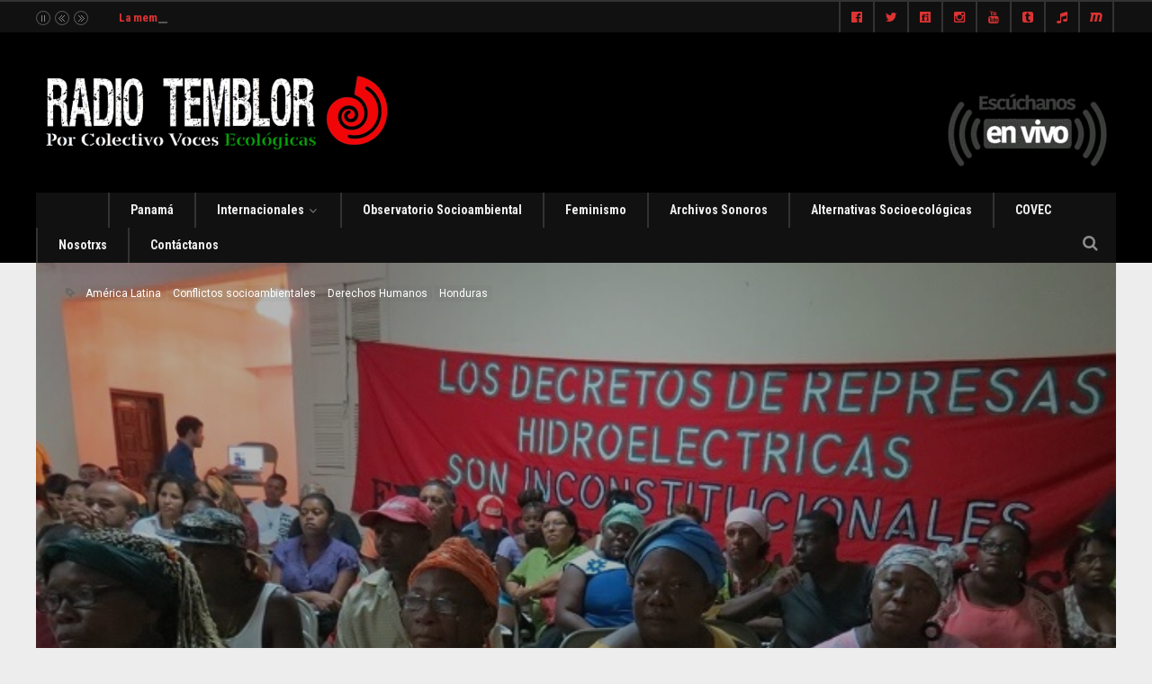

--- FILE ---
content_type: text/html; charset=UTF-8
request_url: https://www.radiotemblor.org/honduras-el-banco-interamericano-de-desarrollo-y-su-apoyo-inconsulto-al-proyecto-neocolonial-de-las-zede/
body_size: 21048
content:
<!DOCTYPE html>
<!--[if IE 6]>
<html id="ie6" lang="en-US">
<![endif]-->
<!--[if IE 7]>
<html id="ie7" lang="en-US">
<![endif]-->
<!--[if IE 8]>
<html id="ie8" lang="en-US">
<![endif]-->
<!--[if !(IE 6) | !(IE 7) | !(IE 8)  ]><!-->
<html lang="en-US">
<!--<![endif]-->
<head><meta charset="UTF-8">

<!-- Set the viewport width to device width for mobile -->
<meta name="viewport" content="width=device-width, initial-scale=1, maximum-scale=1" />

<link rel="pingback" href="https://www.radiotemblor.org/xmlrpc.php" />


<title>Honduras: El Banco Interamericano de Desarrollo y su apoyo inconsulto al proyecto neocolonial de las ZEDE &#8211; Colectivo Voces Ecológicas</title>
<meta name='robots' content='max-image-preview:large' />
	<style>img:is([sizes="auto" i], [sizes^="auto," i]) { contain-intrinsic-size: 3000px 1500px }</style>
	<link rel='dns-prefetch' href='//www.googletagmanager.com' />
<link rel='dns-prefetch' href='//fonts.googleapis.com' />
<link rel='preconnect' href='https://fonts.gstatic.com' crossorigin />
<link rel="alternate" type="application/rss+xml" title="Colectivo Voces Ecológicas &raquo; Feed" href="https://www.radiotemblor.org/feed/" />
<link rel="alternate" type="application/rss+xml" title="Colectivo Voces Ecológicas &raquo; Comments Feed" href="https://www.radiotemblor.org/comments/feed/" />
<link rel="alternate" type="application/rss+xml" title="Colectivo Voces Ecológicas &raquo; Honduras: El Banco Interamericano de Desarrollo y su apoyo inconsulto al proyecto neocolonial de las ZEDE Comments Feed" href="https://www.radiotemblor.org/honduras-el-banco-interamericano-de-desarrollo-y-su-apoyo-inconsulto-al-proyecto-neocolonial-de-las-zede/feed/" />
<script type="2cb9565543c43c5b036967be-text/javascript">
/* <![CDATA[ */
window._wpemojiSettings = {"baseUrl":"https:\/\/s.w.org\/images\/core\/emoji\/16.0.1\/72x72\/","ext":".png","svgUrl":"https:\/\/s.w.org\/images\/core\/emoji\/16.0.1\/svg\/","svgExt":".svg","source":{"concatemoji":"https:\/\/www.radiotemblor.org\/wp-includes\/js\/wp-emoji-release.min.js?ver=6.8.3"}};
/*! This file is auto-generated */
!function(s,n){var o,i,e;function c(e){try{var t={supportTests:e,timestamp:(new Date).valueOf()};sessionStorage.setItem(o,JSON.stringify(t))}catch(e){}}function p(e,t,n){e.clearRect(0,0,e.canvas.width,e.canvas.height),e.fillText(t,0,0);var t=new Uint32Array(e.getImageData(0,0,e.canvas.width,e.canvas.height).data),a=(e.clearRect(0,0,e.canvas.width,e.canvas.height),e.fillText(n,0,0),new Uint32Array(e.getImageData(0,0,e.canvas.width,e.canvas.height).data));return t.every(function(e,t){return e===a[t]})}function u(e,t){e.clearRect(0,0,e.canvas.width,e.canvas.height),e.fillText(t,0,0);for(var n=e.getImageData(16,16,1,1),a=0;a<n.data.length;a++)if(0!==n.data[a])return!1;return!0}function f(e,t,n,a){switch(t){case"flag":return n(e,"\ud83c\udff3\ufe0f\u200d\u26a7\ufe0f","\ud83c\udff3\ufe0f\u200b\u26a7\ufe0f")?!1:!n(e,"\ud83c\udde8\ud83c\uddf6","\ud83c\udde8\u200b\ud83c\uddf6")&&!n(e,"\ud83c\udff4\udb40\udc67\udb40\udc62\udb40\udc65\udb40\udc6e\udb40\udc67\udb40\udc7f","\ud83c\udff4\u200b\udb40\udc67\u200b\udb40\udc62\u200b\udb40\udc65\u200b\udb40\udc6e\u200b\udb40\udc67\u200b\udb40\udc7f");case"emoji":return!a(e,"\ud83e\udedf")}return!1}function g(e,t,n,a){var r="undefined"!=typeof WorkerGlobalScope&&self instanceof WorkerGlobalScope?new OffscreenCanvas(300,150):s.createElement("canvas"),o=r.getContext("2d",{willReadFrequently:!0}),i=(o.textBaseline="top",o.font="600 32px Arial",{});return e.forEach(function(e){i[e]=t(o,e,n,a)}),i}function t(e){var t=s.createElement("script");t.src=e,t.defer=!0,s.head.appendChild(t)}"undefined"!=typeof Promise&&(o="wpEmojiSettingsSupports",i=["flag","emoji"],n.supports={everything:!0,everythingExceptFlag:!0},e=new Promise(function(e){s.addEventListener("DOMContentLoaded",e,{once:!0})}),new Promise(function(t){var n=function(){try{var e=JSON.parse(sessionStorage.getItem(o));if("object"==typeof e&&"number"==typeof e.timestamp&&(new Date).valueOf()<e.timestamp+604800&&"object"==typeof e.supportTests)return e.supportTests}catch(e){}return null}();if(!n){if("undefined"!=typeof Worker&&"undefined"!=typeof OffscreenCanvas&&"undefined"!=typeof URL&&URL.createObjectURL&&"undefined"!=typeof Blob)try{var e="postMessage("+g.toString()+"("+[JSON.stringify(i),f.toString(),p.toString(),u.toString()].join(",")+"));",a=new Blob([e],{type:"text/javascript"}),r=new Worker(URL.createObjectURL(a),{name:"wpTestEmojiSupports"});return void(r.onmessage=function(e){c(n=e.data),r.terminate(),t(n)})}catch(e){}c(n=g(i,f,p,u))}t(n)}).then(function(e){for(var t in e)n.supports[t]=e[t],n.supports.everything=n.supports.everything&&n.supports[t],"flag"!==t&&(n.supports.everythingExceptFlag=n.supports.everythingExceptFlag&&n.supports[t]);n.supports.everythingExceptFlag=n.supports.everythingExceptFlag&&!n.supports.flag,n.DOMReady=!1,n.readyCallback=function(){n.DOMReady=!0}}).then(function(){return e}).then(function(){var e;n.supports.everything||(n.readyCallback(),(e=n.source||{}).concatemoji?t(e.concatemoji):e.wpemoji&&e.twemoji&&(t(e.twemoji),t(e.wpemoji)))}))}((window,document),window._wpemojiSettings);
/* ]]> */
</script>
<meta name="generator" content="Sogrid 1.5.8" /><link rel='stylesheet' id='mllc-view-css-css' href='https://www.radiotemblor.org/wp-content/plugins/mastermag/layoutcreator/assets/stylesheets/mllc-view.css?ver=1768839689' type='text/css' media='all' />
<style id='wp-emoji-styles-inline-css' type='text/css'>

	img.wp-smiley, img.emoji {
		display: inline !important;
		border: none !important;
		box-shadow: none !important;
		height: 1em !important;
		width: 1em !important;
		margin: 0 0.07em !important;
		vertical-align: -0.1em !important;
		background: none !important;
		padding: 0 !important;
	}
</style>
<link rel='stylesheet' id='wp-block-library-css' href='https://www.radiotemblor.org/wp-includes/css/dist/block-library/style.min.css?ver=6.8.3' type='text/css' media='all' />
<style id='classic-theme-styles-inline-css' type='text/css'>
/*! This file is auto-generated */
.wp-block-button__link{color:#fff;background-color:#32373c;border-radius:9999px;box-shadow:none;text-decoration:none;padding:calc(.667em + 2px) calc(1.333em + 2px);font-size:1.125em}.wp-block-file__button{background:#32373c;color:#fff;text-decoration:none}
</style>
<style id='feedzy-rss-feeds-loop-style-inline-css' type='text/css'>
.wp-block-feedzy-rss-feeds-loop{display:grid;gap:24px;grid-template-columns:repeat(1,1fr)}@media(min-width:782px){.wp-block-feedzy-rss-feeds-loop.feedzy-loop-columns-2,.wp-block-feedzy-rss-feeds-loop.feedzy-loop-columns-3,.wp-block-feedzy-rss-feeds-loop.feedzy-loop-columns-4,.wp-block-feedzy-rss-feeds-loop.feedzy-loop-columns-5{grid-template-columns:repeat(2,1fr)}}@media(min-width:960px){.wp-block-feedzy-rss-feeds-loop.feedzy-loop-columns-2{grid-template-columns:repeat(2,1fr)}.wp-block-feedzy-rss-feeds-loop.feedzy-loop-columns-3{grid-template-columns:repeat(3,1fr)}.wp-block-feedzy-rss-feeds-loop.feedzy-loop-columns-4{grid-template-columns:repeat(4,1fr)}.wp-block-feedzy-rss-feeds-loop.feedzy-loop-columns-5{grid-template-columns:repeat(5,1fr)}}.wp-block-feedzy-rss-feeds-loop .wp-block-image.is-style-rounded img{border-radius:9999px}.wp-block-feedzy-rss-feeds-loop .wp-block-image:has(:is(img:not([src]),img[src=""])){display:none}

</style>
<link rel='stylesheet' id='sogrid-style-build-css' href='https://www.radiotemblor.org/wp-content/plugins/sogrid//dist/style.build.css?ver=1.5.8' type='text/css' media='all' />
<style id='global-styles-inline-css' type='text/css'>
:root{--wp--preset--aspect-ratio--square: 1;--wp--preset--aspect-ratio--4-3: 4/3;--wp--preset--aspect-ratio--3-4: 3/4;--wp--preset--aspect-ratio--3-2: 3/2;--wp--preset--aspect-ratio--2-3: 2/3;--wp--preset--aspect-ratio--16-9: 16/9;--wp--preset--aspect-ratio--9-16: 9/16;--wp--preset--color--black: #000000;--wp--preset--color--cyan-bluish-gray: #abb8c3;--wp--preset--color--white: #ffffff;--wp--preset--color--pale-pink: #f78da7;--wp--preset--color--vivid-red: #cf2e2e;--wp--preset--color--luminous-vivid-orange: #ff6900;--wp--preset--color--luminous-vivid-amber: #fcb900;--wp--preset--color--light-green-cyan: #7bdcb5;--wp--preset--color--vivid-green-cyan: #00d084;--wp--preset--color--pale-cyan-blue: #8ed1fc;--wp--preset--color--vivid-cyan-blue: #0693e3;--wp--preset--color--vivid-purple: #9b51e0;--wp--preset--gradient--vivid-cyan-blue-to-vivid-purple: linear-gradient(135deg,rgba(6,147,227,1) 0%,rgb(155,81,224) 100%);--wp--preset--gradient--light-green-cyan-to-vivid-green-cyan: linear-gradient(135deg,rgb(122,220,180) 0%,rgb(0,208,130) 100%);--wp--preset--gradient--luminous-vivid-amber-to-luminous-vivid-orange: linear-gradient(135deg,rgba(252,185,0,1) 0%,rgba(255,105,0,1) 100%);--wp--preset--gradient--luminous-vivid-orange-to-vivid-red: linear-gradient(135deg,rgba(255,105,0,1) 0%,rgb(207,46,46) 100%);--wp--preset--gradient--very-light-gray-to-cyan-bluish-gray: linear-gradient(135deg,rgb(238,238,238) 0%,rgb(169,184,195) 100%);--wp--preset--gradient--cool-to-warm-spectrum: linear-gradient(135deg,rgb(74,234,220) 0%,rgb(151,120,209) 20%,rgb(207,42,186) 40%,rgb(238,44,130) 60%,rgb(251,105,98) 80%,rgb(254,248,76) 100%);--wp--preset--gradient--blush-light-purple: linear-gradient(135deg,rgb(255,206,236) 0%,rgb(152,150,240) 100%);--wp--preset--gradient--blush-bordeaux: linear-gradient(135deg,rgb(254,205,165) 0%,rgb(254,45,45) 50%,rgb(107,0,62) 100%);--wp--preset--gradient--luminous-dusk: linear-gradient(135deg,rgb(255,203,112) 0%,rgb(199,81,192) 50%,rgb(65,88,208) 100%);--wp--preset--gradient--pale-ocean: linear-gradient(135deg,rgb(255,245,203) 0%,rgb(182,227,212) 50%,rgb(51,167,181) 100%);--wp--preset--gradient--electric-grass: linear-gradient(135deg,rgb(202,248,128) 0%,rgb(113,206,126) 100%);--wp--preset--gradient--midnight: linear-gradient(135deg,rgb(2,3,129) 0%,rgb(40,116,252) 100%);--wp--preset--font-size--small: 13px;--wp--preset--font-size--medium: 20px;--wp--preset--font-size--large: 36px;--wp--preset--font-size--x-large: 42px;--wp--preset--spacing--20: 0.44rem;--wp--preset--spacing--30: 0.67rem;--wp--preset--spacing--40: 1rem;--wp--preset--spacing--50: 1.5rem;--wp--preset--spacing--60: 2.25rem;--wp--preset--spacing--70: 3.38rem;--wp--preset--spacing--80: 5.06rem;--wp--preset--shadow--natural: 6px 6px 9px rgba(0, 0, 0, 0.2);--wp--preset--shadow--deep: 12px 12px 50px rgba(0, 0, 0, 0.4);--wp--preset--shadow--sharp: 6px 6px 0px rgba(0, 0, 0, 0.2);--wp--preset--shadow--outlined: 6px 6px 0px -3px rgba(255, 255, 255, 1), 6px 6px rgba(0, 0, 0, 1);--wp--preset--shadow--crisp: 6px 6px 0px rgba(0, 0, 0, 1);}:where(.is-layout-flex){gap: 0.5em;}:where(.is-layout-grid){gap: 0.5em;}body .is-layout-flex{display: flex;}.is-layout-flex{flex-wrap: wrap;align-items: center;}.is-layout-flex > :is(*, div){margin: 0;}body .is-layout-grid{display: grid;}.is-layout-grid > :is(*, div){margin: 0;}:where(.wp-block-columns.is-layout-flex){gap: 2em;}:where(.wp-block-columns.is-layout-grid){gap: 2em;}:where(.wp-block-post-template.is-layout-flex){gap: 1.25em;}:where(.wp-block-post-template.is-layout-grid){gap: 1.25em;}.has-black-color{color: var(--wp--preset--color--black) !important;}.has-cyan-bluish-gray-color{color: var(--wp--preset--color--cyan-bluish-gray) !important;}.has-white-color{color: var(--wp--preset--color--white) !important;}.has-pale-pink-color{color: var(--wp--preset--color--pale-pink) !important;}.has-vivid-red-color{color: var(--wp--preset--color--vivid-red) !important;}.has-luminous-vivid-orange-color{color: var(--wp--preset--color--luminous-vivid-orange) !important;}.has-luminous-vivid-amber-color{color: var(--wp--preset--color--luminous-vivid-amber) !important;}.has-light-green-cyan-color{color: var(--wp--preset--color--light-green-cyan) !important;}.has-vivid-green-cyan-color{color: var(--wp--preset--color--vivid-green-cyan) !important;}.has-pale-cyan-blue-color{color: var(--wp--preset--color--pale-cyan-blue) !important;}.has-vivid-cyan-blue-color{color: var(--wp--preset--color--vivid-cyan-blue) !important;}.has-vivid-purple-color{color: var(--wp--preset--color--vivid-purple) !important;}.has-black-background-color{background-color: var(--wp--preset--color--black) !important;}.has-cyan-bluish-gray-background-color{background-color: var(--wp--preset--color--cyan-bluish-gray) !important;}.has-white-background-color{background-color: var(--wp--preset--color--white) !important;}.has-pale-pink-background-color{background-color: var(--wp--preset--color--pale-pink) !important;}.has-vivid-red-background-color{background-color: var(--wp--preset--color--vivid-red) !important;}.has-luminous-vivid-orange-background-color{background-color: var(--wp--preset--color--luminous-vivid-orange) !important;}.has-luminous-vivid-amber-background-color{background-color: var(--wp--preset--color--luminous-vivid-amber) !important;}.has-light-green-cyan-background-color{background-color: var(--wp--preset--color--light-green-cyan) !important;}.has-vivid-green-cyan-background-color{background-color: var(--wp--preset--color--vivid-green-cyan) !important;}.has-pale-cyan-blue-background-color{background-color: var(--wp--preset--color--pale-cyan-blue) !important;}.has-vivid-cyan-blue-background-color{background-color: var(--wp--preset--color--vivid-cyan-blue) !important;}.has-vivid-purple-background-color{background-color: var(--wp--preset--color--vivid-purple) !important;}.has-black-border-color{border-color: var(--wp--preset--color--black) !important;}.has-cyan-bluish-gray-border-color{border-color: var(--wp--preset--color--cyan-bluish-gray) !important;}.has-white-border-color{border-color: var(--wp--preset--color--white) !important;}.has-pale-pink-border-color{border-color: var(--wp--preset--color--pale-pink) !important;}.has-vivid-red-border-color{border-color: var(--wp--preset--color--vivid-red) !important;}.has-luminous-vivid-orange-border-color{border-color: var(--wp--preset--color--luminous-vivid-orange) !important;}.has-luminous-vivid-amber-border-color{border-color: var(--wp--preset--color--luminous-vivid-amber) !important;}.has-light-green-cyan-border-color{border-color: var(--wp--preset--color--light-green-cyan) !important;}.has-vivid-green-cyan-border-color{border-color: var(--wp--preset--color--vivid-green-cyan) !important;}.has-pale-cyan-blue-border-color{border-color: var(--wp--preset--color--pale-cyan-blue) !important;}.has-vivid-cyan-blue-border-color{border-color: var(--wp--preset--color--vivid-cyan-blue) !important;}.has-vivid-purple-border-color{border-color: var(--wp--preset--color--vivid-purple) !important;}.has-vivid-cyan-blue-to-vivid-purple-gradient-background{background: var(--wp--preset--gradient--vivid-cyan-blue-to-vivid-purple) !important;}.has-light-green-cyan-to-vivid-green-cyan-gradient-background{background: var(--wp--preset--gradient--light-green-cyan-to-vivid-green-cyan) !important;}.has-luminous-vivid-amber-to-luminous-vivid-orange-gradient-background{background: var(--wp--preset--gradient--luminous-vivid-amber-to-luminous-vivid-orange) !important;}.has-luminous-vivid-orange-to-vivid-red-gradient-background{background: var(--wp--preset--gradient--luminous-vivid-orange-to-vivid-red) !important;}.has-very-light-gray-to-cyan-bluish-gray-gradient-background{background: var(--wp--preset--gradient--very-light-gray-to-cyan-bluish-gray) !important;}.has-cool-to-warm-spectrum-gradient-background{background: var(--wp--preset--gradient--cool-to-warm-spectrum) !important;}.has-blush-light-purple-gradient-background{background: var(--wp--preset--gradient--blush-light-purple) !important;}.has-blush-bordeaux-gradient-background{background: var(--wp--preset--gradient--blush-bordeaux) !important;}.has-luminous-dusk-gradient-background{background: var(--wp--preset--gradient--luminous-dusk) !important;}.has-pale-ocean-gradient-background{background: var(--wp--preset--gradient--pale-ocean) !important;}.has-electric-grass-gradient-background{background: var(--wp--preset--gradient--electric-grass) !important;}.has-midnight-gradient-background{background: var(--wp--preset--gradient--midnight) !important;}.has-small-font-size{font-size: var(--wp--preset--font-size--small) !important;}.has-medium-font-size{font-size: var(--wp--preset--font-size--medium) !important;}.has-large-font-size{font-size: var(--wp--preset--font-size--large) !important;}.has-x-large-font-size{font-size: var(--wp--preset--font-size--x-large) !important;}
:where(.wp-block-post-template.is-layout-flex){gap: 1.25em;}:where(.wp-block-post-template.is-layout-grid){gap: 1.25em;}
:where(.wp-block-columns.is-layout-flex){gap: 2em;}:where(.wp-block-columns.is-layout-grid){gap: 2em;}
:root :where(.wp-block-pullquote){font-size: 1.5em;line-height: 1.6;}
</style>
<link rel='stylesheet' id='contact-form-7-css' href='https://www.radiotemblor.org/wp-content/plugins/contact-form-7/includes/css/styles.css?ver=6.1.2' type='text/css' media='all' />
<link rel='stylesheet' id='portal-custom-style-css' href='https://www.radiotemblor.org/wp-content/themes/wp-portal/styles/custom-style.css?ver=6.8.3' type='text/css' media='all' />
<link rel='stylesheet' id='tmnf-default_style-css' href='https://www.radiotemblor.org/wp-content/themes/wp-portal/style.css?ver=6.8.3' type='text/css' media='all' />
<link rel='stylesheet' id='prettyPhoto-css' href='https://www.radiotemblor.org/wp-content/themes/wp-portal/styles/prettyPhoto.css?ver=6.8.3' type='text/css' media='all' />
<link rel='stylesheet' id='fontello-css' href='https://www.radiotemblor.org/wp-content/themes/wp-portal/styles/fontello.css?ver=6.8.3' type='text/css' media='all' />
<link rel='stylesheet' id='font-awesome-css' href='https://www.radiotemblor.org/wp-content/themes/wp-portal/styles/font-awesome.min.css?ver=6.8.3' type='text/css' media='all' />
<link rel='stylesheet' id='tmnf-woo-custom-css' href='https://www.radiotemblor.org/wp-content/themes/wp-portal/styles/woo-custom.css?ver=6.8.3' type='text/css' media='all' />
<link rel='stylesheet' id='tmnf-mobile-css' href='https://www.radiotemblor.org/wp-content/themes/wp-portal/style-mobile.css?ver=6.8.3' type='text/css' media='all' />
<link rel='stylesheet' id='youtube-channel-gallery-css' href='https://www.radiotemblor.org/wp-content/plugins/youtube-channel-gallery/styles.css?ver=6.8.3' type='text/css' media='all' />
<link rel='stylesheet' id='jquery.magnific-popup-css' href='https://www.radiotemblor.org/wp-content/plugins/youtube-channel-gallery/magnific-popup.css?ver=6.8.3' type='text/css' media='all' />
<link rel="preload" as="style" href="https://fonts.googleapis.com/css?family=Roboto:100,200,300,400,500,600,700,800,900,100italic,200italic,300italic,400italic,500italic,600italic,700italic,800italic,900italic%7CRoboto%20Condensed:100,200,300,400,500,600,700,800,900,100italic,200italic,300italic,400italic,500italic,600italic,700italic,800italic,900italic%7CMontserrat:100,200,300,400,500,600,700,800,900,100italic,200italic,300italic,400italic,500italic,600italic,700italic,800italic,900italic%7CPoppins:100,200,300,400,500,600,700,800,900,100italic,200italic,300italic,400italic,500italic,600italic,700italic,800italic,900italic&#038;display=swap&#038;ver=1761117934" /><script src="/cdn-cgi/scripts/7d0fa10a/cloudflare-static/rocket-loader.min.js" data-cf-settings="2cb9565543c43c5b036967be-|49"></script><link rel="stylesheet" href="https://fonts.googleapis.com/css?family=Roboto:100,200,300,400,500,600,700,800,900,100italic,200italic,300italic,400italic,500italic,600italic,700italic,800italic,900italic%7CRoboto%20Condensed:100,200,300,400,500,600,700,800,900,100italic,200italic,300italic,400italic,500italic,600italic,700italic,800italic,900italic%7CMontserrat:100,200,300,400,500,600,700,800,900,100italic,200italic,300italic,400italic,500italic,600italic,700italic,800italic,900italic%7CPoppins:100,200,300,400,500,600,700,800,900,100italic,200italic,300italic,400italic,500italic,600italic,700italic,800italic,900italic&#038;display=swap&#038;ver=1761117934" media="print" onload="this.media='all'"><noscript><link rel="stylesheet" href="https://fonts.googleapis.com/css?family=Roboto:100,200,300,400,500,600,700,800,900,100italic,200italic,300italic,400italic,500italic,600italic,700italic,800italic,900italic%7CRoboto%20Condensed:100,200,300,400,500,600,700,800,900,100italic,200italic,300italic,400italic,500italic,600italic,700italic,800italic,900italic%7CMontserrat:100,200,300,400,500,600,700,800,900,100italic,200italic,300italic,400italic,500italic,600italic,700italic,800italic,900italic%7CPoppins:100,200,300,400,500,600,700,800,900,100italic,200italic,300italic,400italic,500italic,600italic,700italic,800italic,900italic&#038;display=swap&#038;ver=1761117934" /></noscript><link rel='stylesheet' id='sib-front-css-css' href='https://www.radiotemblor.org/wp-content/plugins/mailin/css/mailin-front.css?ver=6.8.3' type='text/css' media='all' />
<script type="2cb9565543c43c5b036967be-text/javascript" src="https://www.radiotemblor.org/wp-includes/js/jquery/jquery.min.js?ver=3.7.1" id="jquery-core-js"></script>
<script type="2cb9565543c43c5b036967be-text/javascript" src="https://www.radiotemblor.org/wp-includes/js/jquery/jquery-migrate.min.js?ver=3.4.1" id="jquery-migrate-js"></script>
<script type="2cb9565543c43c5b036967be-text/javascript" src="https://www.radiotemblor.org/wp-content/plugins/mailchimp-widget/js/mailchimp-widget-min.js?ver=6.8.3" id="ns-mc-widget-js"></script>
<script type="2cb9565543c43c5b036967be-text/javascript" src="https://www.radiotemblor.org/wp-content/themes/wp-portal/js/jquery-scrolltofixed-min.js?ver=6.8.3" id="jquery-scrolltofixed-min-js"></script>

<!-- Google tag (gtag.js) snippet added by Site Kit -->
<!-- Google Analytics snippet added by Site Kit -->
<!-- Google Ads snippet added by Site Kit -->
<script type="2cb9565543c43c5b036967be-text/javascript" src="https://www.googletagmanager.com/gtag/js?id=G-PP93NM8LT0" id="google_gtagjs-js" async></script>
<script type="2cb9565543c43c5b036967be-text/javascript" id="google_gtagjs-js-after">
/* <![CDATA[ */
window.dataLayer = window.dataLayer || [];function gtag(){dataLayer.push(arguments);}
gtag("set","linker",{"domains":["www.radiotemblor.org"]});
gtag("js", new Date());
gtag("set", "developer_id.dZTNiMT", true);
gtag("config", "G-PP93NM8LT0");
gtag("config", "AW-375441459");
 window._googlesitekit = window._googlesitekit || {}; window._googlesitekit.throttledEvents = []; window._googlesitekit.gtagEvent = (name, data) => { var key = JSON.stringify( { name, data } ); if ( !! window._googlesitekit.throttledEvents[ key ] ) { return; } window._googlesitekit.throttledEvents[ key ] = true; setTimeout( () => { delete window._googlesitekit.throttledEvents[ key ]; }, 5 ); gtag( "event", name, { ...data, event_source: "site-kit" } ); }; 
/* ]]> */
</script>
<script type="2cb9565543c43c5b036967be-text/javascript" id="sib-front-js-js-extra">
/* <![CDATA[ */
var sibErrMsg = {"invalidMail":"Please fill out valid email address","requiredField":"Please fill out required fields","invalidDateFormat":"Please fill out valid date format","invalidSMSFormat":"Please fill out valid phone number"};
var ajax_sib_front_object = {"ajax_url":"https:\/\/www.radiotemblor.org\/wp-admin\/admin-ajax.php","ajax_nonce":"07bf3a02bc","flag_url":"https:\/\/www.radiotemblor.org\/wp-content\/plugins\/mailin\/img\/flags\/"};
/* ]]> */
</script>
<script type="2cb9565543c43c5b036967be-text/javascript" src="https://www.radiotemblor.org/wp-content/plugins/mailin/js/mailin-front.js?ver=1734943146" id="sib-front-js-js"></script>
<link rel="https://api.w.org/" href="https://www.radiotemblor.org/wp-json/" /><link rel="alternate" title="JSON" type="application/json" href="https://www.radiotemblor.org/wp-json/wp/v2/posts/9233" /><link rel="EditURI" type="application/rsd+xml" title="RSD" href="https://www.radiotemblor.org/xmlrpc.php?rsd" />
<meta name="generator" content="WordPress 6.8.3" />
<link rel="canonical" href="https://www.radiotemblor.org/honduras-el-banco-interamericano-de-desarrollo-y-su-apoyo-inconsulto-al-proyecto-neocolonial-de-las-zede/" />
<link rel='shortlink' href='https://www.radiotemblor.org/?p=9233' />
<link rel="alternate" title="oEmbed (JSON)" type="application/json+oembed" href="https://www.radiotemblor.org/wp-json/oembed/1.0/embed?url=https%3A%2F%2Fwww.radiotemblor.org%2Fhonduras-el-banco-interamericano-de-desarrollo-y-su-apoyo-inconsulto-al-proyecto-neocolonial-de-las-zede%2F" />
<link rel="alternate" title="oEmbed (XML)" type="text/xml+oembed" href="https://www.radiotemblor.org/wp-json/oembed/1.0/embed?url=https%3A%2F%2Fwww.radiotemblor.org%2Fhonduras-el-banco-interamericano-de-desarrollo-y-su-apoyo-inconsulto-al-proyecto-neocolonial-de-las-zede%2F&#038;format=xml" />
<meta name="generator" content="Redux 4.5.8" /><style type="text/css">
.feedzy-rss-link-icon:after {
	content: url("https://www.radiotemblor.org/wp-content/plugins/feedzy-rss-feeds/img/external-link.png");
	margin-left: 3px;
}
</style>
		<meta name="generator" content="Site Kit by Google 1.164.0" /><link rel="icon" href="https://www.radiotemblor.org/wp-content/uploads/2025/10/cropped-STIKER-COVEC-32x32.jpeg" sizes="32x32" />
<link rel="icon" href="https://www.radiotemblor.org/wp-content/uploads/2025/10/cropped-STIKER-COVEC-192x192.jpeg" sizes="192x192" />
<link rel="apple-touch-icon" href="https://www.radiotemblor.org/wp-content/uploads/2025/10/cropped-STIKER-COVEC-180x180.jpeg" />
<meta name="msapplication-TileImage" content="https://www.radiotemblor.org/wp-content/uploads/2025/10/cropped-STIKER-COVEC-270x270.jpeg" />
<style id="themnific_redux-dynamic-css" title="dynamic-css" class="redux-options-output">body{font-family:Roboto;line-height:33px;font-weight:400;font-style:normal;color:#444;font-size:15px;}body,.footer-fix,.footer-icons ul.social-menu li a{background-color:#ededed;}.ghost,.tmnf_hero.thumb_disabled,.post-previous,.post-next,#comments .navigation a,a.page-numbers,.page-numbers.dots,.page-link a span,.tmnf_menu ul.menu,.mm-inner h2,.mag-one .item_inn{background-color:#f5f5f5;}a{color:#000;}a:hover{color:#d12426;}a:active{color:#000;}.entry p a,.additional a{color:#d12426;}.p-border,.meta,ul.social-menu li a,h3#reply-title,.single .entry>p:first-child,.tagcloud a,#portfolio-filter a,.page-numbers,input,textarea,select,.products,.nav_item a,.tp_recent_tweets ul li,.coco-social ul.coco-social-buttons li a,.tmnf_menu ul.menu>li,.tmnf_menu ul.menu>li>a,h3#comments-title,h3#reply-title{border-color:#efefef;}.hrline,.hrlineB,.slide-nav::after,.post-pagination{background-color:#efefef;}#topnav,#navigation,.nav li ul,.gticker-wrapper.has-js,.gticker-swipe,.gticker-swipe span{background-color:#111;}.nav li>a,#topnav h2,ul.loop li h4 a,.gticker a{font-family:"Roboto Condensed";line-height:15px;font-weight:700;font-style:normal;color:#efefef;font-size:14px;}#topnav h2,#topnav .searchform input.s,#topnav ul.social-menu li a,.gticker-content a{color:#dd3333;}#topnav,#navigation,#topnav .searchform input.s,.nav li>ul,.nav li ul li>a,.nav li ul ul,.mega2 ul.loop,#main-nav,#main-nav>li,#topnav ul.social-menu li a{border-color:#333;}#header{background-color:#000000;}#header h1 a{color:#eee;}a.searchtrigger{color:#8c8c8c;}.c-hamburger span,.c-hamburger span::before,.c-hamburger span::after{background-color:#8c8c8c;}#header h1 a:hover,.nav a:hover {color:#d12426;}li.current-menu-item>a{border-color:#d12426;}#header{border-color:#eee;}#titles{width:500px;}#titles{margin-top:30px;margin-bottom:30px;}#footer,#footer input{font-family:Roboto;line-height:27px;font-weight:400;font-style:normal;color:#ffffff;font-size:13px;}#footer,#footer .searchform input.s,.blogger>div.sticky,.sticky>.ghost{background-color:#191919;}#footer a,#footer h2,#footer .bottom-menu li a,#footer h3,#footer #serinfo-nav li a,#footer .meta,#footer .meta a,#footer .searchform input.s,.sticky,.sticky p,.sticky a,.sticky .meta,.sticky .meta a{color:#ffffff;}#footer a:hover,.sticky a:hover{color:#d12426;}.footer-top,#footer .foocol,#copyright,#footer .tagcloud a,#footer .tp_recent_tweets ul li,#footer .p-border,.sticky .p-border,#footer .searchform input.s,#footer input,#footer ul.social-menu li a{border-color:#191919;}h1{font-family:Montserrat;line-height:23px;font-weight:700;font-style:normal;color:#000;font-size:25px;}.flexinside h2,h2.archiv,.single-post h1.entry-title,.single-post .tmnf_hero.thumb_disabled h1.entry-title{font-family:Montserrat;line-height:65px;font-weight:700;font-style:normal;color:#222;font-size:50px;}.imglarge h2.posttitle,.maso-1 h2,.mainflex-free .flexinside h2,h1.entry-title{font-family:Montserrat;line-height:36px;font-weight:700;font-style:normal;color:#222;font-size:32px;}h2,blockquote,.flexcarousel .flexinside h2{font-family:Montserrat;line-height:31px;font-weight:700;font-style:normal;color:#222;font-size:24px;}h3,.comment-author cite,.tmnf_menu ul.menu>li>a,.su-button-style-flat span,.mm-inner h2{font-family:Montserrat;line-height:26px;font-weight:700;font-style:normal;color:#222;font-size:20px;}h4,.wp_review_tab_widget_content a,.mag-one .item.normal h2{font-family:Montserrat;line-height:18px;font-weight:400;font-style:normal;color:#000;font-size:12px;}h5,.widgetable ul.menu>li>a,.bottomnav h2,#serinfo-nav li a,a.mainbutton,h5.review-title,#comments .navigation a,.slide-nav li>a,#content .topic a, #content .reply a,#respond .form-submit input,.post-pagination{font-family:Poppins;line-height:16px;font-weight:400;font-style:normal;color:#222;font-size:12px;}h6,.review-total-only{font-family:Montserrat;line-height:25px;font-weight:700;font-style:normal;color:#222;font-size:14px;}.meta,.meta a,.meta_more,.meta_more a,.wp-review-tab-postmeta{font-family:Roboto;line-height:18px;font-weight:400;font-style:normal;color:#606060;font-size:12px;}a.searchSubmit,.ribbon,.widgetable ul.menu>li.current-menu-item>a,.nav-previous a:hover,#respond #submit,.flex-direction-nav a,li.current a,.page-numbers.current,a.mainbutton,.blogger .format-quote,.blogger .format-quote:nth-child(2n),.products li .button.add_to_cart_button,a.mainbutton,#submit,#comments .navigation a,.tagssingle a,.contact-form .submit,.wpcf7-submit,a.comment-reply-link,ul.social-menu li a:hover,.nav li.special,.wrapper div.css-search div.em-search-main .em-search-submit{background-color:#d12426;}.products li .button.add_to_cart_button,ul.social-menu li a:hover,h2.widget,.mm-inner h2,.related-wrap,.hrline,.hrlineB{border-color:#d12426;}a.searchSubmit,.ribbon,.ribbon a,.meta.cat a,#content .reply a,.menu-post p.meta.cat,.menu-post .meta.cat a,.meta.cat,.widgetable ul.menu>li.current-menu-item>a,.entry a.ribbon,.ribbon blockquote,.format-quote blockquote p,.bloggrid div.format-quote .text_inn blockquote p,.bloggrid div.format-quote .text_inn  p,#hometab li.current a,#respond #submit,#comments .navigation a:hover,.flex-direction-nav a,#footer a.mainbutton,a.mainbutton,.blogger .format-quote,.blogger .format-quote a,.products li .button.add_to_cart_button,a.mainbutton,#submit,#comments .navigation a,.tagssingle a,.contact-form .submit,.wpcf7-submit,a.comment-reply-link,#footer #hometab li.current a,ul.social-menu li a:hover,#header ul.social-menu li a:hover,#footer ul.social-menu li a:hover,.page-numbers.current,.nav li.special>a,#topnav ul.social-menu li a:hover, #footer input.submit{color:#fff;}a.searchSubmit:hover,.ribbon:hover,a.mainbutton:hover,.entry a.ribbon:hover{background-color:#222;}#header a.searchSubmit:hover,#footer a.mainbutton:hover,.ribbon:hover,.ribbon:hover a,.ribbon a:hover,.menu-post p.meta.cat:hover,.menu-post .meta.cat:hover a,.entry a.ribbon:hover,a.mainbutton:hover,.post.format-quote:hover blockquote p,.post.format-quote:hover i,#mainhead a.searchSubmit{color:#fff;}.imgwrap,.tmnf_hero,.mainflex,.post-nav-image,.page-head,.maso,.menu-post .inner,.mm-inner{background-color:#111;}.flexinside,#footer .tmnf-featured-slider a,#footer .tmnf-featured-slider p,#footer .flex-direction-nav a,.mosaicinside a,.tmnf_hero h1,.tmnf_hero a,.mosaicinside .meta,.page-head,.tmnf_icon,.page-head p,.page-head a,.flexinside a,.flexinside p.meta,.flexinside p.meta a,.slide-nav li a,ul.related li h4 a,.single-post .tmnf_hero h1.entry-title,.rating_white .review-total-only,.imglarge .review-total-only,.mag-one .review-total-only,.tmnf-featured-slider a,.tmnf-featured-slider p{color:#fff;}</style>
<!-- Google tag (gtag.js) -->
<script async src="https://www.googletagmanager.com/gtag/js?id=G-B4MNEP0CV5" type="2cb9565543c43c5b036967be-text/javascript">
</script>
<script type="2cb9565543c43c5b036967be-text/javascript">
  window.dataLayer = window.dataLayer || [];
  function gtag(){dataLayer.push(arguments);}
  gtag('js', new Date());

  gtag('config', 'G-B4MNEP0CV5');
</script>

</head>

     
<body class="wp-singular post-template-default single single-post postid-9233 single-format-standard wp-theme-wp-portal">

<div class="">

    <div id="mainhead">
    
				<div id="topnav">
        
            <div class="container">
            
            	<ul class="social-menu">


<li class="sprite-facebook"><a class="mk-social-facebook" title="Facebook" href="https://www.facebook.com/RadioTemblorInternacional/"><i class="fa fa-facebook-official"></i><span>Facebook</span></a></li>
<li class="sprite-twitter"><a class="mk-social-twitter-alt" title="Twitter" href="https://x.com/RadioTemblor"><i class="fa fa-twitter"></i><span>Twitter</span></a></li>


<li class="sprite-px"><a class="differ2" title="Friendica" href="https://venera.social/profile/radiotemblor"><i class="fa fa-fonticons" aria-hidden="true"></i><span>Friendica</span></a></li>
<li class="sprite-instagram"><a class="mk-social-photobucket" title="Instagram" href="https://instagram.com/radiotemblor/"><i class="fa fa-instagram"></i><span>Instagram</span></a></li>

<li class="sprite-youtube"><a class="mk-social-youtube" title="You Tube" href="https://www.youtube.com/@RadioTemblorVideo/videos"><i class="fa fa-youtube"></i><span>You Tube</span></a></li>




<li class="sprite-tumblr"><a class="mk-social-tumblr" title="Tumblr" href="https://www.threads.com/@radiotemblor"><i class="fa fa-tumblr-square"></i><span>Tumblr</span></a></li>



<li><a class="" title="TuneIn Radio" href="http://tunein.com/radio/Radio-Temblor-s213825/"><i class="fa fa-music" aria-hidden="true"></i><span>TuneIn</span></a></li>



<li class="sprite-vk"><a class="" title="Mastodon" href="https://mastodon.social/@radiotemblor"><i class="fa fa-maxcdn"></i><span>Mastodon</span></a></li>
</ul>
        
                <div class="tickerwrap">
                                                
                    <ul id="gticker-news2" class="gticker gticker-hidden">
                        	
                        
                         
                               <li class="gticker-item"><a href="https://www.radiotemblor.org/la-memoria-como-trinchera-de-soberania/">La memoria como trinchera de soberanía</a> </li>
                             
                    
                        	
                        
                         
                               <li class="gticker-item"><a href="https://www.radiotemblor.org/sopkwoso-profanado-denuncia-del-pueblo-naso-en-panama/">SOPKWOSO Profanado: Denuncia del Pueblo Naso en Panamá</a> </li>
                             
                    
                        	
                        
                         
                               <li class="gticker-item"><a href="https://www.radiotemblor.org/asi-no-debia-partir-el-ano-analsis/">Así no debía partir el año [Análisis]</a> </li>
                             
                    
                        	
                        
                         
                               <li class="gticker-item"><a href="https://www.radiotemblor.org/argentina-y-la-cop-30-una-amenaza-creciente-para-la-vida-de-las-generaciones-presentes-y-futuras/">Argentina y la COP 30: una amenaza creciente para la vida de las generaciones presentes y futuras</a> </li>
                             
                    
                        	
                        
                         
                               <li class="gticker-item"><a href="https://www.radiotemblor.org/la-voragine-hitos-y-tendencias-que-marcaron-el-2025-latinoamericano-y-caribeno/">La vorágine: hitos y tendencias que marcaron el 2025 latinoamericano y caribeño</a> </li>
                             
                    
                        	
                        
                         
                               <li class="gticker-item"><a href="https://www.radiotemblor.org/la-marcha-negra-memoria-y-reclamo-por-la-invasion-a-panama-de-1989/">La Marcha Negra: memoria y reclamo por la invasión a Panamá de 1989</a> </li>
                             
                    
                        	
                        
                         
                               <li class="gticker-item"><a href="https://www.radiotemblor.org/a-28-anos-de-la-masacre-de-acteal/">A 28 años de la masacre de Acteal</a> </li>
                             
                    
                        	
                        
                         
                               <li class="gticker-item"><a href="https://www.radiotemblor.org/20-de-diciembre-razones-para-no-olvidar/">20 de diciembre: razones para no olvidar</a> </li>
                             
                    
                        	
                        
                         
                               <li class="gticker-item"><a href="https://www.radiotemblor.org/el-plan-mulino-chapman-represion-y-hegemonia/">El plan Mulino- Chapman, represión y hegemonía</a> </li>
                             
                    
                        	
                        
                         
                               <li class="gticker-item"><a href="https://www.radiotemblor.org/declaracion-del-foro-social-tematico-sobre-mineria-y-economia-extractivista-tsf-mining/">Declaración del Foro Social Temático sobre Minería y Economía Extractivista (TSF-Mining)</a> </li>
                             
                    
                                                
                                
                        
                
                    </ul>
                    
					                    
                                        
                </div>
             
            <div class="clearfix"></div>
        
            </div>
        
        </div>        
        <div id="header" class="left-header" itemscope itemtype="http://schema.org/WPHeader">
        
        	<div class="container">
                
                <div class="clearfix"></div>
    
    				 
    
        <div class="clearfix"></div>
        <div class="headad">
        
            <a target="_blank" href="http://maple.radiotemblor.org:8000/_a"><img src="https://www.radiotemblor.org/wp-content/uploads/2020/10/senalvivo.gif" alt="" /></a>
            
        </div>
        
                    
                <div id="titles" class="tranz2">
                    
                                                        
                            <a class="logo" href="https://www.radiotemblor.org/">
                            
                                <img class="tranz" src="https://www.radiotemblor.org/wp-content/uploads/2024/01/new-transparent-large-e1433613401974.png" alt="Colectivo Voces Ecológicas" />
                                    
                            </a>
                            
                    	
                
                	
                
                </div><!-- end #titles  -->
                
                <a id="navtrigger" class="ribbon" href="#"><i class="fa fa-bars"></i></a>
                
                <div class="navhead rad">
                    
                    <nav id="navigation" itemscope itemtype="http://schema.org/SiteNavigationElement"> 
                    
                        <ul id="main-nav" class="nav tmnf_custom_menu"><li id="menu-item-51" class="menu-item menu-item-type-post_type menu-item-object-page"><a href="https://www.radiotemblor.org/coberturas-informativas/">Panamá</a></li>
<li id="menu-item-3218" class="menu-item menu-item-type-post_type menu-item-object-page menu-item-has-children"><a href="https://www.radiotemblor.org/internacionales/">Internacionales</a>
<ul class="sub-menu">
	<li id="menu-item-19594" class="menu-item menu-item-type-taxonomy menu-item-object-category menu-item-has-children"><a href="https://www.radiotemblor.org/category/internacionales/mesoamerica/">Mesoamérica</a>
	<ul class="sub-menu">
		<li id="menu-item-19595" class="menu-item menu-item-type-taxonomy menu-item-object-category"><a href="https://www.radiotemblor.org/category/internacionales/mesoamerica/costa-rica/">Costa Rica</a></li>
		<li id="menu-item-19596" class="menu-item menu-item-type-taxonomy menu-item-object-category"><a href="https://www.radiotemblor.org/category/internacionales/mesoamerica/el-salvador/">El Salvador</a></li>
		<li id="menu-item-19597" class="menu-item menu-item-type-taxonomy menu-item-object-category"><a href="https://www.radiotemblor.org/category/internacionales/mesoamerica/guatemala/">Guatemala</a></li>
		<li id="menu-item-19598" class="menu-item menu-item-type-taxonomy menu-item-object-category"><a href="https://www.radiotemblor.org/category/internacionales/mesoamerica/honduras/">Honduras</a></li>
		<li id="menu-item-19599" class="menu-item menu-item-type-taxonomy menu-item-object-category"><a href="https://www.radiotemblor.org/category/internacionales/mesoamerica/mexico/">México</a></li>
	</ul>
</li>
	<li id="menu-item-19605" class="menu-item menu-item-type-taxonomy menu-item-object-category menu-item-has-children"><a href="https://www.radiotemblor.org/category/internacionales/suramerica/">Suramérica</a>
	<ul class="sub-menu">
		<li id="menu-item-19606" class="menu-item menu-item-type-taxonomy menu-item-object-category"><a href="https://www.radiotemblor.org/category/internacionales/suramerica/argentina/">Argentina</a></li>
		<li id="menu-item-19607" class="menu-item menu-item-type-taxonomy menu-item-object-category"><a href="https://www.radiotemblor.org/category/internacionales/suramerica/bolivia/">Bolivia</a></li>
		<li id="menu-item-19608" class="menu-item menu-item-type-taxonomy menu-item-object-category"><a href="https://www.radiotemblor.org/category/internacionales/suramerica/brasil/">Brasil</a></li>
		<li id="menu-item-19609" class="menu-item menu-item-type-taxonomy menu-item-object-category"><a href="https://www.radiotemblor.org/category/internacionales/suramerica/chile/">Chile</a></li>
		<li id="menu-item-19610" class="menu-item menu-item-type-taxonomy menu-item-object-category"><a href="https://www.radiotemblor.org/category/internacionales/suramerica/colombia/">Colombia</a></li>
		<li id="menu-item-19611" class="menu-item menu-item-type-taxonomy menu-item-object-category"><a href="https://www.radiotemblor.org/category/internacionales/suramerica/ecuador/">Ecuador</a></li>
	</ul>
</li>
	<li id="menu-item-19600" class="menu-item menu-item-type-taxonomy menu-item-object-category menu-item-has-children"><a href="https://www.radiotemblor.org/category/internacionales/otras-regiones/">Otras Regiones</a>
	<ul class="sub-menu">
		<li id="menu-item-19604" class="menu-item menu-item-type-taxonomy menu-item-object-category"><a href="https://www.radiotemblor.org/category/internacionales/otras-regiones/norteamerica/">Norteamérica</a></li>
		<li id="menu-item-19603" class="menu-item menu-item-type-taxonomy menu-item-object-category"><a href="https://www.radiotemblor.org/category/internacionales/otras-regiones/europa/">Europa</a></li>
		<li id="menu-item-19602" class="menu-item menu-item-type-taxonomy menu-item-object-category"><a href="https://www.radiotemblor.org/category/internacionales/otras-regiones/asia/">Asia</a></li>
		<li id="menu-item-19601" class="menu-item menu-item-type-taxonomy menu-item-object-category"><a href="https://www.radiotemblor.org/category/internacionales/otras-regiones/africa/">África</a></li>
	</ul>
</li>
</ul>
</li>
<li id="menu-item-53" class="menu-item menu-item-type-post_type menu-item-object-page"><a href="https://www.radiotemblor.org/observatorio-socioambiental/">Observatorio Socioambiental</a></li>
<li id="menu-item-7707" class="menu-item menu-item-type-post_type menu-item-object-page"><a href="https://www.radiotemblor.org/feminismo/">Feminismo</a></li>
<li id="menu-item-6728" class="menu-item menu-item-type-custom menu-item-object-custom"><a href="https://us.ivoox.com/es/podcast-podcast-radio-temblor-reportes-especiales_sq_f121022_1.html">Archivos Sonoros</a></li>
<li id="menu-item-52" class="menu-item menu-item-type-post_type menu-item-object-page"><a href="https://www.radiotemblor.org/alternativas-socioecologicas/">Alternativas Socioecológicas</a></li>
<li id="menu-item-54" class="menu-item menu-item-type-post_type menu-item-object-page"><a href="https://www.radiotemblor.org/covec/">COVEC</a></li>
<li id="menu-item-19593" class="menu-item menu-item-type-post_type menu-item-object-page"><a href="https://www.radiotemblor.org/nosotrxs/">Nosotrxs</a></li>
<li id="menu-item-19615" class="menu-item menu-item-type-post_type menu-item-object-page"><a href="https://www.radiotemblor.org/contactanos/">Contáctanos</a></li>
</ul>
                        
                    </nav>
                    
                </div><!-- end .navhead  -->  
                 
                <div class="clearfix"></div>
                
                                    
    			<a class="searchtrigger" href="#" ><i class="fa fa-search"></i></a>
                  
        	</div><!-- end .container  -->
        
        </div><!-- end #header  -->
    
		    
    </div><!-- end #mainhead  -->

<div class="wrapper">
  
      
<div itemscope itemtype="http://schema.org/NewsArticle">
<meta itemscope itemprop="mainEntityOfPage" content=""  itemType="https://schema.org/WebPage" itemid="https://www.radiotemblor.org/honduras-el-banco-interamericano-de-desarrollo-y-su-apoyo-inconsulto-al-proyecto-neocolonial-de-las-zede/"/>

<div class="container">

	
    <div class="entryhead tmnf_hero " itemprop="image" itemscope itemtype="https://schema.org/ImageObject">
        
                                <a href="https://www.radiotemblor.org/honduras-el-banco-interamericano-de-desarrollo-y-su-apoyo-inconsulto-al-proyecto-neocolonial-de-las-zede/">
                            <img width="660" height="495" src="https://www.radiotemblor.org/wp-content/uploads/2016/02/garifunas1660.jpg" class="tranz standard grayscale grayscale-fade wp-post-image" alt="" decoding="async" fetchpriority="high" srcset="https://www.radiotemblor.org/wp-content/uploads/2016/02/garifunas1660.jpg 660w, https://www.radiotemblor.org/wp-content/uploads/2016/02/garifunas1660-300x225.jpg 300w, https://www.radiotemblor.org/wp-content/uploads/2016/02/garifunas1660-360x270.jpg 360w" sizes="(max-width: 660px) 100vw, 660px" />                        </a>
                          				
		<p class="meta taggs p-border"><i class="icon-tag-empty"></i> <a href="https://www.radiotemblor.org/tag/america-latina/" rel="tag">América Latina</a> <a href="https://www.radiotemblor.org/tag/conflictos-socioambientales/" rel="tag">Conflictos socioambientales</a> <a href="https://www.radiotemblor.org/tag/derechos-humanos/" rel="tag">Derechos Humanos</a> <a href="https://www.radiotemblor.org/tag/honduras/" rel="tag">Honduras</a></p>                            
        <div class="icon-rating tranz rating_white">
    
                    
        </div>
		
    	<h1 class="entry-title" itemprop="headline"><span itemprop="name">Honduras: El Banco Interamericano de Desarrollo y su apoyo inconsulto al proyecto neocolonial de las ZEDE</span></h1>        
    
    </div><!-- end .entryhead -->
    
       
    <div class="blogger postbar ghost postbar">
    
    	    
        <div class="meta-general p-border">
        
                
	<p class="meta meta_full ">
        <span class="author"><img alt='' src='https://secure.gravatar.com/avatar/26bac1ea6184f4b0681432329c29a71fed3d6a42a3bd44b39cd71d4450d80e9e?s=37&#038;d=identicon&#038;r=g' srcset='https://secure.gravatar.com/avatar/26bac1ea6184f4b0681432329c29a71fed3d6a42a3bd44b39cd71d4450d80e9e?s=74&#038;d=identicon&#038;r=g 2x' class='avatar avatar-37 photo' height='37' width='37' decoding='async'/>Written by <a href="https://www.radiotemblor.org/author/rt/" title="Posts by rt" rel="author">rt</a><span class="divider">|</span></span>		<span class="post-date updated"><i class="icon-clock"></i> 20/07/2017<span class="divider">|</span></span>
		<span class="categs"><i class="icon-folder-empty"></i> <a href="https://www.radiotemblor.org/category/internacionales/" rel="category tag">Internacionales</a></span>
    </p>
            
        </div>

        <div id="content" class="eightcol first ghost blogger">
            
            <div class="item normal tranz ghost post-9233 post type-post status-publish format-standard has-post-thumbnail hentry category-internacionales tag-america-latina tag-conflictos-socioambientales tag-derechos-humanos tag-honduras">
    
    <div class="clearfix"></div>
    
    <div class="item_inn tranz p-border">
                             
        <div class="entry" itemprop="text">
              
            <p>Recientemente apareció en el portal del Banco Interamericano de Desarrollo (BID), la información sobre el proyecto HO-L1191, denominado Apoyo a la Creación de Zonas de Empleo y Desarrollo Económico (ZEDES), el que describen como “esta operación apoyará al Gobierno de Honduras en la conceptualización y preparación de estudios técnicos y diseños para el establecimiento de Zonas de Empleo y Desarrollo Económico (ZEDEs) que buscan: (i) el incremento de la inversión en sectores intensivos de empleo; (ii) la creación de empleos formales; y (iii) la reducción del desempleo y el empleo informal”.</p>
<p>La iniciativa de las ZEDE, conocidas como ciudades modelo, surgen con el gobierno de Porfirio Lobo, el que promovió una serie de reformas constitucionales para la creación de la Ley de Regiones Especiales para el Desarrollo (RED); idea “original” del economista estadounidense Paul Romer, el que asoció con Marc Ravalomana, presidente de Madagascar para ceder en nombre de las ciudades modelo, 1,3 millones de hectáreas a la empresa DAEWOO, filial de la compañía coreana POSCO. El pueblo de Madagascar reaccionó en febrero de 2009 ante la concesión, derrocando a Ravalomana y finiquitando la entrega del territorio insular.<br />
Un año después reaparece Romer en la Honduras post golpe, asesorando al Lobo y su gabinete, en relación a la creación de las ciudades modelo Honduras, tomando como punto de partida de dicho proyecto, la costa Garífuna y promoviendo la construcción de dicho proyecto entre la Bahía de Trujillo y el río Sico, abarcando más de 24 comunidades Garífunas.</p>
<p>El pueblo reaccionó ante las características neocolonialistas del proyecto, el que replicaba la república bananera impuesta casualmente en 1911, con el golpe de estado de Manuel Bonilla -fundador del Partido Nacional- financiado por San Zemurray. En octubre de 2012, la Corte Constitucional declaró inconstitucional la Ley de RED, teniendo como consecuencia un golpe del poder legislativo al judicial, acontecido el 12 de diciembre del mismo año. Para junio del 2013, fue maquillada la Ley RED y convertida en la Ley de Zonas de Empleo y Desarrollo Económico, la que fue aprobada sin mayor oposición en el Congreso.</p>
<p>Con las elecciones en noviembre de 2013, se ratificó la condición de estado fallido y la enorme influencia del crimen organizado en el proceso electoral, el presidente del Congreso Nacional, pasó a controlar el ejecutivo, ratificando las ciudades modelo como uno de los pilares económicos de su administración.</p>
<p>El profeta de las ciudades modelo, Paul Romer -nombrado en el 2016 economista en jefe del Banco Mundial- retiró su apoyo a las ciudades modelo en Honduras tras percatarse de la realidad política del país. Paul Romer en una entrevista alojada en su blog personal indicó que “dejé de trabajar en un proyecto en Honduras porque un grupo de personas está tratando de crear un sistema que establezca un tipo de aristocracia que nunca estará sujeto al control electoral local. Ellos están haciendo esto mediante el establecimiento de una junta gubernamental que volverá a nombrar a sus propios miembros. No estará sujeto al control político de la población de la zona, ni de los ciudadanos de Honduras, ni siquiera de los votantes de otros lugares, como sucedió en Hong Kong. Están tratando de crear una verdadera aristocracia en un pequeño grupo de veinte personas, que nombrarán sus propios reemplazos y que siempre estarán a cargo”.</p>
<p>Hasta la fecha, las ZEDE no han logrado captar inversionistas dispuestos a apoyar la iniciativa. En su momento los libertarios de derecha Peter Thiel y Patri Friedman contemplaron la construcción de una ciudad flotante en el golfo de Fonseca. Para junio de 2015 Juan Orlando Hernandez planificó participar en una conferencia promovida por Seasteaders -compañía impulsora de las ciudades flotantes- en la ciudad de San Francisco, denominada “Disrumpiendo la Democracia: elección de gobernanzas en Honduras”. Hernández a última hora canceló su asistencia aduciendo la crisis por la cual atravesaba el país. Posteriormente las ZEDE publicaron un comunicado en su pagina de internet donde se negaban cualquier vinculación con los experimentos “libertarios” en materia de gobernanza.</p>
<p>El proyecto que pretende financiar el BID, en ningún momento ha sido consultado con las comunidades Garífunas dentro del área de influencias de las ZEDE, que en cinco potenciales zonas de implementación de las ciudades modelo, abarcan 20 comunidades Garífunas. El BID en su Política Operativa sobre pueblos indígenas señala la importancia de “mecanismos de consulta previa para salvaguardar la integridad física, cultural y económica de los pueblos afectados y la sostenibilidad de las áreas o recursos naturales protegidas”.</p>
<p>La rapiña territorial que se ha desatado en la Bahía de Trujillo, a manos de empresarios canadienses, es consecuencia en cierta medida de la implementación de las ciudades modelo. El Informe de la Delegación Investigativa del Gremio Nacional de Abogados sobre las Zonas de Empleo y Desarrollo Económico en Honduras señala que “Dado el ambiente político y el actual estado de documentación de tierras Honduras, se sabe con certeza que tierras pertenecientes a los Garífunas y otros pueblos indígenas no se han titulado de forma correcta, y que incluso sus tierras tituladas están en peligro de perderse ante las ZEDEs u otros intereses de desarrollo sin la consulta previa o indemnización exigidas por la ley”.</p>
<p>El proceder del BID es un indicador del apoyo a la actual cuestionada administración gubernamental y un respaldo a las ciudades modelo, específicamente a la tercerización de justicia, seguridad y nuevas formas de gobernanza, elementos que diferencian a las ZEDE de las Zonas Económicas Especiales, las cuales se originaron en China y ahora pululan por todo el planeta. La catastrófica situación que atraviesa Honduras en cuanto a la aplicación de justicia, la inequidad económica, y las violaciones a los derechos humanos, no se resolverán con la creación de estados cuasi independientes, especialmente si se tiene en consideración la simbiosis existente entre gobierno y crimen organizado.</p>
<p>Exigimos al BID el respeto al Convenio 169 de la OIT y la Declaración de Naciones Unidas sobre los Derechos de los Pueblos indígenas, ante el apoyo económico que pretende otorgar a un proyecto altamente cuestionado por el pueblo Hondureño y que ha dado lugar a un enorme retroceso en materia de aplicación de justicia como se puede deducir de la defenestración de la Corte Constitucional por haber declaró ilegal las ciudades modelos.</p>
<p>Organización Fraternal Negra Hondureña, OFRANEH</p>
<div class="post-pagination"></div>            
            
        	<p class="tmnf_mod small" itemprop="dateModified" >Last modified: 20/07/2017</p>
            
            <div class="clearfix"></div>
            
        </div><!-- end .entry -->
        
            
<div class="postinfo p-border">    

		<div class="related-wrap">
			<h3 class="uppercase">Related Posts</h3>
            <ul class="related">
				
			            <li class="item">
                        
				                
                     <a href="https://www.radiotemblor.org/sopkwoso-profanado-denuncia-del-pueblo-naso-en-panama/" title="SOPKWOSO Profanado: Denuncia del Pueblo Naso en Panamá" >
                     
                            <img width="150" height="150" src="https://www.radiotemblor.org/wp-content/uploads/2026/01/IMG-20201129-WA0028-1200x650-1-150x150.jpg" class="grayscale grayscale-fade wp-post-image" alt="" decoding="async" srcset="https://www.radiotemblor.org/wp-content/uploads/2026/01/IMG-20201129-WA0028-1200x650-1-150x150.jpg 150w, https://www.radiotemblor.org/wp-content/uploads/2026/01/IMG-20201129-WA0028-1200x650-1-60x60.jpg 60w" sizes="(max-width: 150px) 100vw, 150px" />                            
                     </a>
                     
                                    
                <h5><a href="https://www.radiotemblor.org/sopkwoso-profanado-denuncia-del-pueblo-naso-en-panama/" title="SOPKWOSO Profanado: Denuncia del Pueblo Naso en Panamá">SOPKWOSO Profanado: Denuncia del Pueblo Naso en Panamá</a></h5>

			</li>
			            <li class="item">
                        
				                
                     <a href="https://www.radiotemblor.org/argentina-y-la-cop-30-una-amenaza-creciente-para-la-vida-de-las-generaciones-presentes-y-futuras/" title="Argentina y la COP 30: una amenaza creciente para la vida de las generaciones presentes y futuras" >
                     
                            <img width="150" height="150" src="https://www.radiotemblor.org/wp-content/uploads/2026/01/025A0575-150x150.jpg" class="grayscale grayscale-fade wp-post-image" alt="" decoding="async" loading="lazy" srcset="https://www.radiotemblor.org/wp-content/uploads/2026/01/025A0575-150x150.jpg 150w, https://www.radiotemblor.org/wp-content/uploads/2026/01/025A0575-60x60.jpg 60w" sizes="auto, (max-width: 150px) 100vw, 150px" />                            
                     </a>
                     
                                    
                <h5><a href="https://www.radiotemblor.org/argentina-y-la-cop-30-una-amenaza-creciente-para-la-vida-de-las-generaciones-presentes-y-futuras/" title="Argentina y la COP 30: una amenaza creciente para la vida de las generaciones presentes y futuras">Argentina y la COP 30: una amenaza creciente para la vida de las generaciones presentes y futuras</a></h5>

			</li>
			            <li class="item">
                        
				                
                     <a href="https://www.radiotemblor.org/la-voragine-hitos-y-tendencias-que-marcaron-el-2025-latinoamericano-y-caribeno/" title="La vorágine: hitos y tendencias que marcaron el 2025 latinoamericano y caribeño" >
                     
                            <img width="150" height="150" src="https://www.radiotemblor.org/wp-content/uploads/2026/01/Planet-in-ashes-150x150.jpg" class="grayscale grayscale-fade wp-post-image" alt="" decoding="async" loading="lazy" srcset="https://www.radiotemblor.org/wp-content/uploads/2026/01/Planet-in-ashes-150x150.jpg 150w, https://www.radiotemblor.org/wp-content/uploads/2026/01/Planet-in-ashes-60x60.jpg 60w" sizes="auto, (max-width: 150px) 100vw, 150px" />                            
                     </a>
                     
                                    
                <h5><a href="https://www.radiotemblor.org/la-voragine-hitos-y-tendencias-que-marcaron-el-2025-latinoamericano-y-caribeno/" title="La vorágine: hitos y tendencias que marcaron el 2025 latinoamericano y caribeño">La vorágine: hitos y tendencias que marcaron el 2025 latinoamericano y caribeño</a></h5>

			</li>
			            <li class="item">
                        
				                
                     <a href="https://www.radiotemblor.org/la-marcha-negra-memoria-y-reclamo-por-la-invasion-a-panama-de-1989/" title="La Marcha Negra: memoria y reclamo por la invasión a Panamá de 1989" >
                     
                            <img width="150" height="150" src="https://www.radiotemblor.org/wp-content/uploads/2025/12/IMG-20251223-WA0084-150x150.jpg" class="grayscale grayscale-fade wp-post-image" alt="" decoding="async" loading="lazy" srcset="https://www.radiotemblor.org/wp-content/uploads/2025/12/IMG-20251223-WA0084-150x150.jpg 150w, https://www.radiotemblor.org/wp-content/uploads/2025/12/IMG-20251223-WA0084-60x60.jpg 60w" sizes="auto, (max-width: 150px) 100vw, 150px" />                            
                     </a>
                     
                                    
                <h5><a href="https://www.radiotemblor.org/la-marcha-negra-memoria-y-reclamo-por-la-invasion-a-panama-de-1989/" title="La Marcha Negra: memoria y reclamo por la invasión a Panamá de 1989">La Marcha Negra: memoria y reclamo por la invasión a Panamá de 1989</a></h5>

			</li>
					</ul>
		<div class="clearfix"></div>
	</div><div id="post-nav" class="blogger imgsmall">
            <div class="post-previous tranz">
            <h3 class="uppercase"><i class="fa fa-chevron-left"></i> Previous Story</h3>
                      	<div class="item normal tranz ghost post-9229 post type-post status-publish format-standard has-post-thumbnail hentry category-internacionales tag-america-latina tag-conflictos-socioambientales tag-tierra">
     
                <div class="entryhead">
    
					                    
                        <div class="imgwrap">
                
                            <div class="icon-rating tranz rating_white">
                    
                                                            
                            </div>
                        
                                                    
                            <a href="https://www.radiotemblor.org/nunca-fue-mas-letal-defender-la-tierra-y-los-bienes-comunes/">
                                <img width="300" height="300" src="https://www.radiotemblor.org/wp-content/uploads/2017/07/RS5283_Defender_AR_report_cover_1200x1200_shareable_WIP1-scr.jpg" class="tranz standard grayscale grayscale-fade wp-post-image" alt="" decoding="async" loading="lazy" srcset="https://www.radiotemblor.org/wp-content/uploads/2017/07/RS5283_Defender_AR_report_cover_1200x1200_shareable_WIP1-scr.jpg 800w, https://www.radiotemblor.org/wp-content/uploads/2017/07/RS5283_Defender_AR_report_cover_1200x1200_shareable_WIP1-scr-150x150.jpg 150w, https://www.radiotemblor.org/wp-content/uploads/2017/07/RS5283_Defender_AR_report_cover_1200x1200_shareable_WIP1-scr-300x300.jpg 300w, https://www.radiotemblor.org/wp-content/uploads/2017/07/RS5283_Defender_AR_report_cover_1200x1200_shareable_WIP1-scr-360x360.jpg 360w, https://www.radiotemblor.org/wp-content/uploads/2017/07/RS5283_Defender_AR_report_cover_1200x1200_shareable_WIP1-scr-750x750.jpg 750w, https://www.radiotemblor.org/wp-content/uploads/2017/07/RS5283_Defender_AR_report_cover_1200x1200_shareable_WIP1-scr-60x60.jpg 60w, https://www.radiotemblor.org/wp-content/uploads/2017/07/RS5283_Defender_AR_report_cover_1200x1200_shareable_WIP1-scr-200x200.jpg 200w" sizes="auto, (max-width: 300px) 100vw, 300px" />                            </a>
                        
                        </div>
    
                     
                
                </div><!-- end .entryhead -->
    
            	<div class="item_inn tranz p-border">
                
                	    
	<p class="meta cat tranz ribbon ">
		<a href="https://www.radiotemblor.org/category/internacionales/" rel="category tag">Internacionales</a>    </p>
            
                    <h2 class="posttitle"><a class="link link--forsure" href="https://www.radiotemblor.org/nunca-fue-mas-letal-defender-la-tierra-y-los-bienes-comunes/">Nunca fue más letal defender la tierra y los bienes comunes</a></h2>
                    
                    <p class="teaser">Nuevo informe de Global Witness registra récord de asesinatos “En el año 2016 se registró un récord de 200 asesinatos de personas que<span>...</span></p>
                
                    <div class="meta-general p-border">
                    
                           
	<p class="meta p-border ">
		<i class="icon-clock"></i> 19/07/2017    </p>
    
	<p class="meta_more">
    		<a href="https://www.radiotemblor.org/nunca-fue-mas-letal-defender-la-tierra-y-los-bienes-comunes/">Read More <i class="fa fa-angle-right"></i></a>
    </p>
                            
                    </div>
                
                </div><!-- end .item_inn -->
        
            </div>        </div>
            <div class="post-next tranz">
            <h3 class="uppercase">Next Story <i class="fa fa-chevron-right"></i></h3>
                      	<div class="item normal tranz ghost post-9283 post type-post status-publish format-standard has-post-thumbnail hentry category-internacionales tag-audiencia-del-choco tag-ecuador tag-pueblos-afrodescendientes tag-ruta-del-ceibo">
     
                <div class="entryhead">
    
					                    
                        <div class="imgwrap">
                
                            <div class="icon-rating tranz rating_white">
                    
                                                            
                            </div>
                        
                                                    
                            <a href="https://www.radiotemblor.org/pueblos-negros-reafirman-su-lucha-en-la-audiencia-del-choco/">
                                <img width="300" height="169" src="https://www.radiotemblor.org/wp-content/uploads/2017/08/IMG_6423.jpg" class="tranz standard grayscale grayscale-fade wp-post-image" alt="" decoding="async" loading="lazy" srcset="https://www.radiotemblor.org/wp-content/uploads/2017/08/IMG_6423.jpg 1920w, https://www.radiotemblor.org/wp-content/uploads/2017/08/IMG_6423-300x169.jpg 300w, https://www.radiotemblor.org/wp-content/uploads/2017/08/IMG_6423-1024x576.jpg 1024w, https://www.radiotemblor.org/wp-content/uploads/2017/08/IMG_6423-360x203.jpg 360w, https://www.radiotemblor.org/wp-content/uploads/2017/08/IMG_6423-750x422.jpg 750w" sizes="auto, (max-width: 300px) 100vw, 300px" />                            </a>
                        
                        </div>
    
                     
                
                </div><!-- end .entryhead -->
    
            	<div class="item_inn tranz p-border">
                
                	    
	<p class="meta cat tranz ribbon ">
		<a href="https://www.radiotemblor.org/category/internacionales/" rel="category tag">Internacionales</a>    </p>
            
                    <h2 class="posttitle"><a class="link link--forsure" href="https://www.radiotemblor.org/pueblos-negros-reafirman-su-lucha-en-la-audiencia-del-choco/">Pueblos negros reafirman su lucha en la Audiencia del Chocó</a></h2>
                    
                    <p class="teaser">Comunidades afrodescendientes, representes de la iglesia católica, organizaciones civiles y ciudadanos de la provincia de Esmeraldas en<span>...</span></p>
                
                    <div class="meta-general p-border">
                    
                           
	<p class="meta p-border ">
		<i class="icon-clock"></i> 23/08/2017    </p>
    
	<p class="meta_more">
    		<a href="https://www.radiotemblor.org/pueblos-negros-reafirman-su-lucha-en-la-audiencia-del-choco/">Read More <i class="fa fa-angle-right"></i></a>
    </p>
                            
                    </div>
                
                </div><!-- end .item_inn -->
        
            </div>        </div>
    </div><div class="clearfix"></div>            
</div>

<div class="clearfix"></div>
 			
            

                        

<div id="comments" class="comments-area">

	
	
		<div id="respond" class="comment-respond">
		<h2 id="reply-title" class="comment-reply-title">Leave a Reply <small><a rel="nofollow" id="cancel-comment-reply-link" href="/honduras-el-banco-interamericano-de-desarrollo-y-su-apoyo-inconsulto-al-proyecto-neocolonial-de-las-zede/#respond" style="display:none;">Cancel reply</a></small></h2><form action="https://www.radiotemblor.org/wp-comments-post.php" method="post" id="commentform" class="comment-form"><p class="comment-notes"><span id="email-notes">Your email address will not be published.</span> <span class="required-field-message">Required fields are marked <span class="required">*</span></span></p><p class="comment-form-comment"><label for="comment">Comment <span class="required">*</span></label> <textarea id="comment" name="comment" cols="45" rows="8" maxlength="65525" required="required"></textarea></p><p class="comment-form-author"><label for="author">Name <span class="required">*</span></label> <input id="author" name="author" type="text" value="" size="30" maxlength="245" autocomplete="name" required="required" /></p>
<p class="comment-form-email"><label for="email">Email <span class="required">*</span></label> <input id="email" name="email" type="text" value="" size="30" maxlength="100" aria-describedby="email-notes" autocomplete="email" required="required" /></p>
<p class="comment-form-url"><label for="url">Website</label> <input id="url" name="url" type="text" value="" size="30" maxlength="200" autocomplete="url" /></p>
<p class="form-submit"><input name="submit" type="submit" id="submit" class="submit" value="Post Comment" /> <input type='hidden' name='comment_post_ID' value='9233' id='comment_post_ID' />
<input type='hidden' name='comment_parent' id='comment_parent' value='0' />
</p><p style="display: none;"><input type="hidden" id="akismet_comment_nonce" name="akismet_comment_nonce" value="9ec9704528" /></p><p style="display: none !important;" class="akismet-fields-container" data-prefix="ak_"><label>&#916;<textarea name="ak_hp_textarea" cols="45" rows="8" maxlength="100"></textarea></label><input type="hidden" id="ak_js_1" name="ak_js" value="39"/><script type="2cb9565543c43c5b036967be-text/javascript">document.getElementById( "ak_js_1" ).setAttribute( "value", ( new Date() ).getTime() );</script></p></form>	</div><!-- #respond -->
	
</div><!-- .comments-area -->
        
	</div><!-- end .item_inn -->
      
</div>               
        </div><!-- end #content -->
    
        	<div id="sidebar"  class="fourcol woocommerce">
    
    	        
    	        
    </div><!-- #sidebar -->    
    </div><!-- end .postbar -->
    
</div> 



        
           

    

</div><!-- /.container -->

	<div class="footer-fix"></div>
    
    
    <div id="footer">
    
        <div class="container woocommerce"> 
        
                  	    
            <div class="foocol first"> 
            
                <p>		<div id="instagram-gallery-feed-0" class="instagram-gallery-feed" data-feed="{&quot;id&quot;:0,&quot;account_id&quot;:&quot;7441212969264175&quot;,&quot;source&quot;:&quot;username&quot;,&quot;tag&quot;:&quot;wordpress&quot;,&quot;order_by&quot;:&quot;top_media&quot;,&quot;layout&quot;:&quot;gallery&quot;,&quot;limit&quot;:12,&quot;columns&quot;:3,&quot;spacing&quot;:10,&quot;lazy&quot;:false,&quot;responsive&quot;:{&quot;desktop&quot;:{&quot;columns&quot;:3,&quot;spacing&quot;:10},&quot;tablet&quot;:{&quot;columns&quot;:2,&quot;spacing&quot;:8},&quot;mobile&quot;:{&quot;columns&quot;:1,&quot;spacing&quot;:6},&quot;breakpoints&quot;:{&quot;tablet&quot;:768,&quot;mobile&quot;:480}},&quot;aspect_ratio&quot;:{&quot;width&quot;:1,&quot;height&quot;:1},&quot;highlight&quot;:{&quot;tag&quot;:&quot;&quot;,&quot;id&quot;:&quot;&quot;,&quot;position&quot;:&quot;1,3,5&quot;},&quot;reel&quot;:{&quot;hide&quot;:false},&quot;copyright&quot;:{&quot;hide&quot;:false,&quot;placeholder&quot;:&quot;&quot;},&quot;profile&quot;:{&quot;display&quot;:false,&quot;username&quot;:&quot;&quot;,&quot;nickname&quot;:&quot;&quot;,&quot;website&quot;:&quot;&quot;,&quot;biography&quot;:&quot;&quot;,&quot;link_text&quot;:&quot;Follow&quot;,&quot;website_text&quot;:&quot;Website&quot;,&quot;avatar&quot;:&quot;&quot;},&quot;box&quot;:{&quot;display&quot;:false,&quot;padding&quot;:1,&quot;radius&quot;:0,&quot;background&quot;:&quot;#fefefe&quot;,&quot;profile&quot;:false,&quot;desc&quot;:&quot;&quot;,&quot;text_color&quot;:&quot;#000000&quot;},&quot;mask&quot;:{&quot;display&quot;:true,&quot;background&quot;:&quot;#000000&quot;,&quot;icon_color&quot;:&quot;#ffffff&quot;,&quot;likes_count&quot;:true,&quot;comments_count&quot;:true},&quot;card&quot;:{&quot;display&quot;:false,&quot;radius&quot;:1,&quot;font_size&quot;:12,&quot;background&quot;:&quot;#ffffff&quot;,&quot;background_hover&quot;:&quot;&quot;,&quot;text_color&quot;:&quot;#000000&quot;,&quot;padding&quot;:5,&quot;likes_count&quot;:false,&quot;text_length&quot;:10,&quot;comments_count&quot;:false,&quot;text_align&quot;:&quot;left&quot;},&quot;carousel&quot;:{&quot;centered_slides&quot;:false,&quot;autoplay&quot;:false,&quot;autoplay_interval&quot;:3000,&quot;navarrows&quot;:true,&quot;navarrows_color&quot;:&quot;&quot;,&quot;pagination&quot;:true,&quot;pagination_color&quot;:&quot;&quot;},&quot;modal&quot;:{&quot;display&quot;:true,&quot;profile&quot;:true,&quot;media_description&quot;:true,&quot;likes_count&quot;:true,&quot;comments_count&quot;:true,&quot;comments_list&quot;:false,&quot;text_align&quot;:&quot;left&quot;,&quot;modal_align&quot;:&quot;right&quot;,&quot;text_length&quot;:10000,&quot;font_size&quot;:12},&quot;button&quot;:{&quot;display&quot;:true,&quot;text&quot;:&quot;View on Instagram&quot;,&quot;text_color&quot;:&quot;#ffff&quot;,&quot;background&quot;:&quot;&quot;,&quot;background_hover&quot;:&quot;&quot;},&quot;button_load&quot;:{&quot;display&quot;:false,&quot;text&quot;:&quot;Load more...&quot;,&quot;text_color&quot;:&quot;#ffff&quot;,&quot;background&quot;:&quot;&quot;,&quot;background_hover&quot;:&quot;&quot;}}">
		<!-- <FeedContainer/> -->
		</div>
		</p>

<pre class="wp-block-code"><code></code></pre>
                
            </div>
        
                
        
                
            <div class="foocol">
            
                ÚLTIMAS NOTICIAS<ul class="wp-block-latest-posts__list wp-block-latest-posts"><li><a class="wp-block-latest-posts__post-title" href="https://www.radiotemblor.org/la-memoria-como-trinchera-de-soberania/">La memoria como trinchera de soberanía</a></li>
<li><a class="wp-block-latest-posts__post-title" href="https://www.radiotemblor.org/sopkwoso-profanado-denuncia-del-pueblo-naso-en-panama/">SOPKWOSO Profanado: Denuncia del Pueblo Naso en Panamá</a></li>
<li><a class="wp-block-latest-posts__post-title" href="https://www.radiotemblor.org/asi-no-debia-partir-el-ano-analsis/">Así no debía partir el año [Análisis]</a></li>
<li><a class="wp-block-latest-posts__post-title" href="https://www.radiotemblor.org/argentina-y-la-cop-30-una-amenaza-creciente-para-la-vida-de-las-generaciones-presentes-y-futuras/">Argentina y la COP 30: una amenaza creciente para la vida de las generaciones presentes y futuras</a></li>
<li><a class="wp-block-latest-posts__post-title" href="https://www.radiotemblor.org/la-voragine-hitos-y-tendencias-que-marcaron-el-2025-latinoamericano-y-caribeno/">La vorágine: hitos y tendencias que marcaron el 2025 latinoamericano y caribeño</a></li>
</ul>
<p>PODCAST DEL ECOLOGIMO POPULAR</p>

<figure class="wp-block-embed is-type-rich is-provider-spotify wp-block-embed-spotify wp-embed-aspect-21-9 wp-has-aspect-ratio"><div class="wp-block-embed__wrapper">
<iframe title="Spotify Embed: Observatorio del Ecologismo Popular Panameño" style="border-radius: 12px" width="100%" height="152" frameborder="0" allowfullscreen allow="autoplay; clipboard-write; encrypted-media; fullscreen; picture-in-picture" loading="lazy" src="https://open.spotify.com/embed/show/7CE1P9OoDHjYXkyLCrBYku?utm_source=oembed"></iframe>
</div></figure>
                
            </div>
        
                
        
                
            <div class="foocol"> 
            
                <h2 class="widget dekoline">Canal de Youtube</h2><div class="youtubechannelgallery"><div id="ytc-1"><div id="ytc-wrapper"><div class="ytc-pslb ytcplayer-wrapper" style="width:100%;">
  <div class="embed-responsive embed-responsive-16by9">
    <iframe id="ytcplayer1" class="ytcplayer" allowfullscreen src="https://www.youtube.com/embed/M1FP1d2Y4CM?version=3&theme=dark&color=red&modestbranding=&rel=0&showinfo=0&enablejsapi=1&wmode=transparent" frameborder="0"></iframe>
  </div>
</div>
<div class="ytc-pslb ytc-thumbnails container-fluid ytc-thumb16x9 ytc-thumb-align-left">


		    	
    	    				<div class="ytc-row row">
							
		<div class="ytc-column col-xs-6 col-sm-6 col-md-6 col-lg-6">
				<div class="row"><div class="col-xs-6"><div class="ytcthumb-cont ">
  <a class="ytcthumb ytclink" href="https://www.youtube.com/watch?v=M1FP1d2Y4CM" data-playerid="ytcplayer1" data-quality="default" title="A 28 años de la masacre de Acteal" style="background-image:url(https://i.ytimg.com/vi/M1FP1d2Y4CM/default.jpg);"  >
        <div class="ytcplay"></div>
  </a>
  	  <span class="video-time">
	  		<span>06:41</span>
	  </span>
  </div>

</div><div class="col-xs-6"></div></div>		</div>     	
				
    	    	
		<div class="ytc-column col-xs-6 col-sm-6 col-md-6 col-lg-6">
				<div class="row"><div class="col-xs-6"><div class="ytcthumb-cont ">
  <a class="ytcthumb ytclink" href="https://www.youtube.com/watch?v=q0Nn1GtgI0E" data-playerid="ytcplayer1" data-quality="default" title="IV Encuentro por la Justicia Climática de Latinoamérica y el Caribe. Chile 2025" style="background-image:url(https://i.ytimg.com/vi/q0Nn1GtgI0E/default.jpg);"  >
        <div class="ytcplay"></div>
  </a>
  	  <span class="video-time">
	  		<span>01:23</span>
	  </span>
  </div>

</div><div class="col-xs-6"></div></div>		</div>     	
				
    	    					</div>
				<div class="ytc-row row">
							
		<div class="ytc-column col-xs-6 col-sm-6 col-md-6 col-lg-6">
				<div class="row"><div class="col-xs-6"><div class="ytcthumb-cont ">
  <a class="ytcthumb ytclink" href="https://www.youtube.com/watch?v=OuYYB6Dos7M" data-playerid="ytcplayer1" data-quality="default" title="Ríos Libres para al Vida" style="background-image:url(https://i.ytimg.com/vi/OuYYB6Dos7M/default.jpg);"  >
        <div class="ytcplay"></div>
  </a>
  	  <span class="video-time">
	  		<span>30:39</span>
	  </span>
  </div>

</div><div class="col-xs-6"></div></div>		</div>     	
				
    	    	
		<div class="ytc-column col-xs-6 col-sm-6 col-md-6 col-lg-6">
				<div class="row"><div class="col-xs-6"><div class="ytcthumb-cont ">
  <a class="ytcthumb ytclink" href="https://www.youtube.com/watch?v=iEnpiJmaAFk" data-playerid="ytcplayer1" data-quality="default" title="Hacia una justicia climática con derechos humanos [Campaña]" style="background-image:url(https://i.ytimg.com/vi/iEnpiJmaAFk/default.jpg);"  >
        <div class="ytcplay"></div>
  </a>
  	  <span class="video-time">
	  		<span>0:49</span>
	  </span>
  </div>

</div><div class="col-xs-6"></div></div>		</div>     	
				
    	    					</div>
				<div class="ytc-row row">
							
		<div class="ytc-column col-xs-6 col-sm-6 col-md-6 col-lg-6">
				<div class="row"><div class="col-xs-6"><div class="ytcthumb-cont ">
  <a class="ytcthumb ytclink" href="https://www.youtube.com/watch?v=RI2ClaavDuU" data-playerid="ytcplayer1" data-quality="default" title="Hacia una justicia climática con derechos humanos en Panamá" style="background-image:url(https://i.ytimg.com/vi/RI2ClaavDuU/default.jpg);"  >
        <div class="ytcplay"></div>
  </a>
  	  <span class="video-time">
	  		<span>02:29</span>
	  </span>
  </div>

</div><div class="col-xs-6"></div></div>		</div>     	
				
    	    	
		<div class="ytc-column col-xs-6 col-sm-6 col-md-6 col-lg-6">
				<div class="row"><div class="col-xs-6"><div class="ytcthumb-cont ">
  <a class="ytcthumb ytclink" href="https://www.youtube.com/watch?v=IcMsF1h6A-s" data-playerid="ytcplayer1" data-quality="default" title="Urracá [Ubarragá Maniá Tugrí]" style="background-image:url(https://i.ytimg.com/vi/IcMsF1h6A-s/default.jpg);"  >
        <div class="ytcplay"></div>
  </a>
  	  <span class="video-time">
	  		<span>05:25</span>
	  </span>
  </div>

</div><div class="col-xs-6"></div></div>		</div>     	
				
    	    					</div>
				<div class="ytc-row row">
							
		<div class="ytc-column col-xs-6 col-sm-6 col-md-6 col-lg-6">
				<div class="row"><div class="col-xs-6"><div class="ytcthumb-cont ">
  <a class="ytcthumb ytclink" href="https://www.youtube.com/watch?v=-3INMj6AKGI" data-playerid="ytcplayer1" data-quality="default" title="Panamá. Masivo rechazo a la apertura de la mina de Remance en el foro público [Cobertura especial]" style="background-image:url(https://i.ytimg.com/vi/-3INMj6AKGI/default.jpg);"  >
        <div class="ytcplay"></div>
  </a>
  	  <span class="video-time">
	  		<span>08:36</span>
	  </span>
  </div>

</div><div class="col-xs-6"></div></div>		</div>     	
				
    	    	
		<div class="ytc-column col-xs-6 col-sm-6 col-md-6 col-lg-6">
				<div class="row"><div class="col-xs-6"><div class="ytcthumb-cont ">
  <a class="ytcthumb ytclink" href="https://www.youtube.com/watch?v=5b3FMix8fa8" data-playerid="ytcplayer1" data-quality="default" title="Panamá. Defensores de la Naturaleza conmemoran Día Internacional de lucha contra las Represas" style="background-image:url(https://i.ytimg.com/vi/5b3FMix8fa8/default.jpg);"  >
        <div class="ytcplay"></div>
  </a>
  	  <span class="video-time">
	  		<span>0:50</span>
	  </span>
  </div>

</div><div class="col-xs-6"></div></div>		</div>     	
				
	</div> 
				<div class="ytc-pagination row">
			<div class="col-xs-4 ytc-previous">
							</div>
			<div class="col-xs-4 ytc-numeration">
				<div class="ytc-numeration-inner">
										<span class="ytc-currentpage">1</span><span class="ytc-separator">/</span><span class="ytc-totalpages">20</span>
				</div>
			</div>
			<div class="col-xs-4 ytc-next">
									<a class="ytc-paginationlink ytc-next" data-cid="UCct0HqHBL09TcwgRenzaIsA" data-wid="1" data-playlist="UUct0HqHBL09TcwgRenzaIsA" data-token="CAgQAA">
						Next»					</a>
							</div>
		</div>
	
</div> 

<div class="ytc-pslb ytc-links container-fluid">
	<div class="ytc-row row">
					<div class="ytc-promotion col-xs-12">
				<a href="http://poselab.com" target="_blank">
					<em>
						By PoseLab					</em>
				</a>
			</div>
		
			</div>
</div>

</div></div></div>                
            </div>
        
                
        
                
            <div class="foocol last"> 
            
                EN DIRECTO: ZÓCALO DE MÉXICO

<iframe loading="lazy" title="En vivo Panorámica del Zócalo de la Ciudad de México" width="587" height="440" src="https://www.youtube.com/embed/uV3wWHSvkfs?feature=oembed" frameborder="0" allow="accelerometer; autoplay; clipboard-write; encrypted-media; gyroscope; picture-in-picture; web-share" referrerpolicy="strict-origin-when-cross-origin" allowfullscreen></iframe>                
            </div>
        
                    
            <div class="clearfix"></div>
            
            <div id="copyright">
            
                <div class="footer-logo clearfix">
        
					                     
                </div>
                
                
                <p>Radio Temblor - Colectivo Voces Ecológicas. Derechos Reservados 2024.</p>                
                                
                <div class="clearfix"></div>
                      
            </div> 
        
        </div>
            
    </div><!-- /#footer  -->
    
    
</div><!-- /.wrapper  -->

<div id="curtain" class="tranz">
	
	<form class="searchform" method="get" action="https://www.radiotemblor.org/">
<input type="text" name="s" class="s ghost p-border rad" size="30" value="Search..." onfocus="if (!window.__cfRLUnblockHandlers) return false; if (this.value = '') {this.value = '';}" onblur="if (!window.__cfRLUnblockHandlers) return false; if (this.value == '') {this.value = 'Search...';}" data-cf-modified-2cb9565543c43c5b036967be-="" />
<button class='searchSubmit ribbon rad' ><i class="fa fa-search"></i></button>
</form>    
    <a class='curtainclose rad' href="#" ><i class="fa fa-times"></i></a>
    
</div>
    
<div class="scrollTo_top ribbon" style="display: block">

    <a title="Scroll to top" class="rad" href="#">
    
    	<i class="fa fa-chevron-up"></i> 
        
    </a>
    
</div>
</div><!-- /.upper class  -->

<script type="speculationrules">
{"prefetch":[{"source":"document","where":{"and":[{"href_matches":"\/*"},{"not":{"href_matches":["\/wp-*.php","\/wp-admin\/*","\/wp-content\/uploads\/*","\/wp-content\/*","\/wp-content\/plugins\/*","\/wp-content\/themes\/wp-portal\/*","\/*\\?(.+)"]}},{"not":{"selector_matches":"a[rel~=\"nofollow\"]"}},{"not":{"selector_matches":".no-prefetch, .no-prefetch a"}}]},"eagerness":"conservative"}]}
</script>
<link rel='stylesheet' id='qligg-frontend-css' href='https://www.radiotemblor.org/wp-content/plugins/insta-gallery/build/frontend/css/style.css?ver=4.9.3' type='text/css' media='all' />
<script type="2cb9565543c43c5b036967be-text/javascript" src="https://www.radiotemblor.org/wp-content/plugins/mastermag/layoutcreator/assets/javascripts/mllc-view.js?ver=1768839689" id="mllc-view-js-js"></script>
<script type="2cb9565543c43c5b036967be-text/javascript" src="https://www.radiotemblor.org/wp-includes/js/imagesloaded.min.js?ver=5.0.0" id="imagesloaded-js"></script>
<script type="2cb9565543c43c5b036967be-text/javascript" src="https://www.radiotemblor.org/wp-includes/js/masonry.min.js?ver=4.2.2" id="masonry-js"></script>
<script type="2cb9565543c43c5b036967be-text/javascript" id="sogrid-frontend-js-extra">
/* <![CDATA[ */
var SOGRID_PARAMS = {"ajaxurl":"https:\/\/www.radiotemblor.org\/wp-admin\/admin-ajax.php"};
/* ]]> */
</script>
<script type="2cb9565543c43c5b036967be-text/javascript" src="https://www.radiotemblor.org/wp-content/plugins/sogrid//dist/frontend.min.js?ver=1.5.8" id="sogrid-frontend-js"></script>
<script type="2cb9565543c43c5b036967be-text/javascript" src="https://www.radiotemblor.org/wp-includes/js/dist/hooks.min.js?ver=4d63a3d491d11ffd8ac6" id="wp-hooks-js"></script>
<script type="2cb9565543c43c5b036967be-text/javascript" src="https://www.radiotemblor.org/wp-includes/js/dist/i18n.min.js?ver=5e580eb46a90c2b997e6" id="wp-i18n-js"></script>
<script type="2cb9565543c43c5b036967be-text/javascript" id="wp-i18n-js-after">
/* <![CDATA[ */
wp.i18n.setLocaleData( { 'text direction\u0004ltr': [ 'ltr' ] } );
/* ]]> */
</script>
<script type="2cb9565543c43c5b036967be-text/javascript" src="https://www.radiotemblor.org/wp-content/plugins/contact-form-7/includes/swv/js/index.js?ver=6.1.2" id="swv-js"></script>
<script type="2cb9565543c43c5b036967be-text/javascript" id="contact-form-7-js-before">
/* <![CDATA[ */
var wpcf7 = {
    "api": {
        "root": "https:\/\/www.radiotemblor.org\/wp-json\/",
        "namespace": "contact-form-7\/v1"
    }
};
/* ]]> */
</script>
<script type="2cb9565543c43c5b036967be-text/javascript" src="https://www.radiotemblor.org/wp-content/plugins/contact-form-7/includes/js/index.js?ver=6.1.2" id="contact-form-7-js"></script>
<script type="2cb9565543c43c5b036967be-text/javascript" src="https://www.radiotemblor.org/wp-content/themes/wp-portal/js/jquery.hoverIntent.minified.js?ver=6.8.3" id="jquery.hoverIntent.minified-js"></script>
<script type="2cb9565543c43c5b036967be-text/javascript" src="https://www.radiotemblor.org/wp-content/themes/wp-portal/js/jquery.prettyPhoto.js?ver=6.8.3" id="prettyPhoto-js"></script>
<script type="2cb9565543c43c5b036967be-text/javascript" src="https://www.radiotemblor.org/wp-content/themes/wp-portal/js/superfish.js?ver=6.8.3" id="jquery-superfish-js"></script>
<script type="2cb9565543c43c5b036967be-text/javascript" src="https://www.radiotemblor.org/wp-content/themes/wp-portal/js/ownScript.js?ver=6.8.3" id="tmnf-ownScript-js"></script>
<script type="2cb9565543c43c5b036967be-text/javascript" src="https://www.radiotemblor.org/wp-content/themes/wp-portal/js/jquery-news-ticker.js?ver=6.8.3" id="jquery-news-ticker-js"></script>
<script type="2cb9565543c43c5b036967be-text/javascript" src="https://www.radiotemblor.org/wp-includes/js/comment-reply.min.js?ver=6.8.3" id="comment-reply-js" async="async" data-wp-strategy="async"></script>
<script type="2cb9565543c43c5b036967be-text/javascript" src="https://www.radiotemblor.org/wp-content/plugins/google-site-kit/dist/assets/js/googlesitekit-events-provider-contact-form-7-858d8c72283d3fbfaa98.js" id="googlesitekit-events-provider-contact-form-7-js" defer></script>
<script defer type="2cb9565543c43c5b036967be-text/javascript" src="https://www.radiotemblor.org/wp-content/plugins/akismet/_inc/akismet-frontend.js?ver=1704837122" id="akismet-frontend-js"></script>
<script type="2cb9565543c43c5b036967be-text/javascript" src="https://www.radiotemblor.org/wp-includes/js/dist/vendor/react.min.js?ver=18.3.1.1" id="react-js"></script>
<script type="2cb9565543c43c5b036967be-text/javascript" id="qligg-frontend-js-extra">
/* <![CDATA[ */
var qligg_frontend = {"settings":{"insta_flush":true,"insta_reset":8,"spinner_image_url":"","mail_to_alert":"radiotemblor@gmail.com"},"QLIGG_DEVELOPER":"","restRoutePaths":{"username":"https:\/\/www.radiotemblor.org\/wp-json\/quadlayers\/instagram\/frontend\/user-media","tag":"https:\/\/www.radiotemblor.org\/wp-json\/quadlayers\/instagram\/frontend\/hashtag-media","tagged":"https:\/\/www.radiotemblor.org\/wp-json\/quadlayers\/instagram\/frontend\/tagged-media","stories":"https:\/\/www.radiotemblor.org\/wp-json\/quadlayers\/instagram\/frontend\/user-stories","comments":"https:\/\/www.radiotemblor.org\/wp-json\/quadlayers\/instagram\/frontend\/media-comments","userprofile":"https:\/\/www.radiotemblor.org\/wp-json\/quadlayers\/instagram\/frontend\/user-profile"}};
/* ]]> */
</script>
<script type="2cb9565543c43c5b036967be-text/javascript" src="https://www.radiotemblor.org/wp-content/plugins/insta-gallery/build/frontend/js/index.js?ver=92f81460d7fae76236f7" id="qligg-frontend-js"></script>
<script type="2cb9565543c43c5b036967be-text/javascript" src="https://www.youtube.com/player_api?ver=6.8.3" id="youtube_player_api-js"></script>
<script type="2cb9565543c43c5b036967be-text/javascript" id="youtube-channel-gallery-js-extra">
/* <![CDATA[ */
var ytcAjax = {"ajaxurl":"https:\/\/www.radiotemblor.org\/wp-admin\/admin-ajax.php"};
/* ]]> */
</script>
<script type="2cb9565543c43c5b036967be-text/javascript" src="https://www.radiotemblor.org/wp-content/plugins/youtube-channel-gallery/scripts.js?ver=6.8.3" id="youtube-channel-gallery-js"></script>
<script type="2cb9565543c43c5b036967be-text/javascript" src="https://www.radiotemblor.org/wp-content/plugins/youtube-channel-gallery/jquery.magnific-popup.min.js?ver=6.8.3" id="jquery.magnific-popup-js"></script>

<script src="/cdn-cgi/scripts/7d0fa10a/cloudflare-static/rocket-loader.min.js" data-cf-settings="2cb9565543c43c5b036967be-|49" defer></script><script defer src="https://static.cloudflareinsights.com/beacon.min.js/vcd15cbe7772f49c399c6a5babf22c1241717689176015" integrity="sha512-ZpsOmlRQV6y907TI0dKBHq9Md29nnaEIPlkf84rnaERnq6zvWvPUqr2ft8M1aS28oN72PdrCzSjY4U6VaAw1EQ==" data-cf-beacon='{"version":"2024.11.0","token":"1d989e57a3564843abf4eaa33a5e562b","r":1,"server_timing":{"name":{"cfCacheStatus":true,"cfEdge":true,"cfExtPri":true,"cfL4":true,"cfOrigin":true,"cfSpeedBrain":true},"location_startswith":null}}' crossorigin="anonymous"></script>
</body>
</html>

--- FILE ---
content_type: text/css
request_url: https://www.radiotemblor.org/wp-content/plugins/mastermag/layoutcreator/assets/stylesheets/mllc-view.css?ver=1768839689
body_size: 2308
content:
/**
Core Front-end Styling for Aqua Page Builder

Themes should include their own styling for the blocks.
That includes for responsive design etc, please don't
ask me to add that for you. I hate responsive designs

DO NOT EDIT THIS
	
**/

/** MISC **/
.cf:after{visibility:hidden;display:block;font-size:0;content:" ";clear:both;height:0;}
.cf{display:block;}

/** Basic grid columns 
-----------------------*/
/** 
For those who fancy fixed widths,
copy this into your theme stylesheet

[class*="aq_span"] {
	float: left;
	margin-left: 20px;
}

.aq-template-wrapper .aq_span12 {width: 940px;}
.aq-template-wrapper .aq_span11 {width: 860px;}
.aq-template-wrapper .aq_span10 {width: 780px;}
.aq-template-wrapper .aq_span9 {width: 700px;}
.aq-template-wrapper .aq_span8 {width: 620px;}
.aq-template-wrapper .aq_span7 {width: 540px;}
.aq-template-wrapper .aq_span6 {width: 460px;}
.aq-template-wrapper .aq_span5 {width: 380px;}
.aq-template-wrapper .aq_span4 {width: 300px;}
.aq-template-wrapper .aq_span3 {width: 220px;}
.aq-template-wrapper .aq_span2 {width: 140px;}
.aq-template-wrapper .aq_span1 {width: 60px;}

*/

[class*="aq_span"] {
	float: left;
	margin-left: 3%;
}

.aq-template-wrapper .aq_span1 { width:5.58%; }
.aq-template-wrapper .aq_span2 { width:14.16%; }
.aq-template-wrapper .aq_span3 { width:22.75%; }
.aq-template-wrapper .aq_span4 { width:31.33%; }
.aq-template-wrapper .aq_span5 { width:39.92%; }
.aq-template-wrapper .aq_span6 { width:48.5%; }
.aq-template-wrapper .aq_span7 { width:57.08%; }
.aq-template-wrapper .aq_span8 { width:65.67%; }
.aq-template-wrapper .aq_span9 { width:74.25%; }
.aq-template-wrapper .aq_span10 { width:82.83%; }
.aq-template-wrapper .aq_span11 { width:91.42%; }
.aq-template-wrapper .aq_span12 { width:100%; }

.aq-template-wrapper .aq-first {margin-left: 0;}

/** Blocks 
-----------------------*/
.aq-block {  }

/* clear block */
.aq-block-aq_clear_block { margin-bottom: 0px; }
.aq-block-hr-single { margin-bottom:0; clear:both; }
.aq-block-hr-double { margin-bottom: 0px; }


/* column block */

/* To calculate the widths, use this (PHP):
echo '<pre>';

$columns = range(1,12);
$childcols = array();
foreach($columns as $column) {
	$childcols = range(1, $column);
	foreach($childcols as $childcol) {
		$class = '.aq-template-wrapper .aq_span'.$column.' .aq_span'.$childcol;
		
		$margin = 5;
		
		$width = ( 100 + $margin ) / ( $column ) * ( $childcol ) - ( $margin );
		
		$width = round($width, 2);
		
		print_r($class . ' { width:'. $width .'%; }<br/>');
	}
	
}

echo '</pre>';

**/
.aq-block-aq_column_block, .block-container { margin-bottom: 0px; }
.aq-template-wrapper .aq_span1 .aq_span1 { width:100%; }
.aq-template-wrapper .aq_span2 .aq_span1 { width:47.5%; }
.aq-template-wrapper .aq_span2 .aq_span2 { width:100%; }
.aq-template-wrapper .aq_span3 .aq_span1 { width:30%; }
.aq-template-wrapper .aq_span3 .aq_span2 { width:65%; }
.aq-template-wrapper .aq_span3 .aq_span3 { width:100%; }
.aq-template-wrapper .aq_span4 .aq_span1 { width:21.25%; }
.aq-template-wrapper .aq_span4 .aq_span2 { width:47.5%; }
.aq-template-wrapper .aq_span4 .aq_span3 { width:73.75%; }
.aq-template-wrapper .aq_span4 .aq_span4 { width:100%; }
.aq-template-wrapper .aq_span5 .aq_span1 { width:16%; }
.aq-template-wrapper .aq_span5 .aq_span2 { width:37%; }
.aq-template-wrapper .aq_span5 .aq_span3 { width:58%; }
.aq-template-wrapper .aq_span5 .aq_span4 { width:79%; }
.aq-template-wrapper .aq_span5 .aq_span5 { width:100%; }
.aq-template-wrapper .aq_span6 .aq_span1 { width:12.5%; }
.aq-template-wrapper .aq_span6 .aq_span2 { width:30%; }
.aq-template-wrapper .aq_span6 .aq_span3 { width:47.5%; }
.aq-template-wrapper .aq_span6 .aq_span4 { width:65%; }
.aq-template-wrapper .aq_span6 .aq_span5 { width:82.5%; }
.aq-template-wrapper .aq_span6 .aq_span6 { width:100%; }
.aq-template-wrapper .aq_span7 .aq_span1 { width:10%; }
.aq-template-wrapper .aq_span7 .aq_span2 { width:25%; }
.aq-template-wrapper .aq_span7 .aq_span3 { width:40%; }
.aq-template-wrapper .aq_span7 .aq_span4 { width:55%; }
.aq-template-wrapper .aq_span7 .aq_span5 { width:70%; }
.aq-template-wrapper .aq_span7 .aq_span6 { width:85%; }
.aq-template-wrapper .aq_span7 .aq_span7 { width:100%; }
.aq-template-wrapper .aq_span8 .aq_span1 { width:8.13%; }
.aq-template-wrapper .aq_span8 .aq_span2 { width:21.25%; }
.aq-template-wrapper .aq_span8 .aq_span3 { width:34.38%; }
.aq-template-wrapper .aq_span8 .aq_span4 { width:47.5%; }
.aq-template-wrapper .aq_span8 .aq_span5 { width:60.63%; }
.aq-template-wrapper .aq_span8 .aq_span6 { width:73.75%; }
.aq-template-wrapper .aq_span8 .aq_span7 { width:86.88%; }
.aq-template-wrapper .aq_span8 .aq_span8 { width:100%; }
.aq-template-wrapper .aq_span9 .aq_span1 { width:6.67%; }
.aq-template-wrapper .aq_span9 .aq_span2 { width:18.33%; }
.aq-template-wrapper .aq_span9 .aq_span3 { width:30%; }
.aq-template-wrapper .aq_span9 .aq_span4 { width:41.67%; }
.aq-template-wrapper .aq_span9 .aq_span5 { width:53.33%; }
.aq-template-wrapper .aq_span9 .aq_span6 { width:65%; }
.aq-template-wrapper .aq_span9 .aq_span7 { width:76.67%; }
.aq-template-wrapper .aq_span9 .aq_span8 { width:88.33%; }
.aq-template-wrapper .aq_span9 .aq_span9 { width:100%; }
.aq-template-wrapper .aq_span10 .aq_span1 { width:5.5%; }
.aq-template-wrapper .aq_span10 .aq_span2 { width:16%; }
.aq-template-wrapper .aq_span10 .aq_span3 { width:26.5%; }
.aq-template-wrapper .aq_span10 .aq_span4 { width:37%; }
.aq-template-wrapper .aq_span10 .aq_span5 { width:47.5%; }
.aq-template-wrapper .aq_span10 .aq_span6 { width:58%; }
.aq-template-wrapper .aq_span10 .aq_span7 { width:68.5%; }
.aq-template-wrapper .aq_span10 .aq_span8 { width:79%; }
.aq-template-wrapper .aq_span10 .aq_span9 { width:89.5%; }
.aq-template-wrapper .aq_span10 .aq_span10 { width:100%; }
.aq-template-wrapper .aq_span11 .aq_span1 { width:4.55%; }
.aq-template-wrapper .aq_span11 .aq_span2 { width:14.09%; }
.aq-template-wrapper .aq_span11 .aq_span3 { width:23.64%; }
.aq-template-wrapper .aq_span11 .aq_span4 { width:33.18%; }
.aq-template-wrapper .aq_span11 .aq_span5 { width:42.73%; }
.aq-template-wrapper .aq_span11 .aq_span6 { width:52.27%; }
.aq-template-wrapper .aq_span11 .aq_span7 { width:61.82%; }
.aq-template-wrapper .aq_span11 .aq_span8 { width:71.36%; }
.aq-template-wrapper .aq_span11 .aq_span9 { width:80.91%; }
.aq-template-wrapper .aq_span11 .aq_span10 { width:90.45%; }
.aq-template-wrapper .aq_span11 .aq_span11 { width:100%; }
.aq-template-wrapper .aq_span12 .aq_span1 { width:3.75%; }
.aq-template-wrapper .aq_span12 .aq_span2 { width:12.5%; }
.aq-template-wrapper .aq_span12 .aq_span3 { width:21.25%; }
.aq-template-wrapper .aq_span12 .aq_span4 { width:30%; }
.aq-template-wrapper .aq_span12 .aq_span5 { width:38.75%; }
.aq-template-wrapper .aq_span12 .aq_span6 { width:47.5%; }
.aq-template-wrapper .aq_span12 .aq_span7 { width:56.25%; }
.aq-template-wrapper .aq_span12 .aq_span8 { width:65%; }
.aq-template-wrapper .aq_span12 .aq_span9 { width:73.75%; }
.aq-template-wrapper .aq_span12 .aq_span10 { width:82.5%; }
.aq-template-wrapper .aq_span12 .aq_span11 { width:91.25%; }
.aq-template-wrapper .aq_span12 .aq_span12 { width:100%; }

/* General 
========================================================================*/
h4.aq-block-title { margin:  0 0 20px; }

/* Alert Boxes 
========================================================================*/
.aq_alert{
	border:1px solid #d8d8d8; 
	background-color:#FEFEFE;
	padding:10px 20px;
	margin:0.5em 0 20px;
}
	.aq_alert h1,
	.aq_alert h2,
	.aq_alert h3,
	.aq_alert h4,
	.aq_alert h5,
	.aq_alert h6 {
		margin: 0 0 5px;
	}
.aq_alert.info{background-color:#EFF9FF;border:1px solid #b4ddfa; color: #2b6181;}
	.aq_alert.info h1,
	.aq_alert.info h2,
	.aq_alert.info h3,
	.aq_alert.info h4,
	.aq_alert.info h5,
	.aq_alert.info h6 {
		color: #2b6181;
	}
.aq_alert.note{background-color:#FFFCE5;border:1px solid #ffdc7d; color:#D69A2A;}
	.aq_alert.note h1,
	.aq_alert.note h2,
	.aq_alert.note h3,
	.aq_alert.note h4,
	.aq_alert.note h5,
	.aq_alert.note h6 {
		color: #D69A2A;
	}
.aq_alert.warn{background-color:#ffcaca;border:1px solid #eb8d8d; color: #da3838;}
	.aq_alert.warn h1,
	.aq_alert.warn h2,
	.aq_alert.warn h3,
	.aq_alert.warn h4,
	.aq_alert.warn h5,
	.aq_alert.warn h6 {
		color: #da3838;
	}
.aq_alert.tips{background-color:#d6fedd;border:1px solid #86d492; color:#589261;}
	.aq_alert.tips h1,
	.aq_alert.tips h2,
	.aq_alert.tips h3,
	.aq_alert.tips h4,
	.aq_alert.tips h5,
	.aq_alert.tips h6 {
		color:#589261;
	}
.aq_alert h1, .aq_alert h2, .aq_alert h3 { margin: 0; }


/* Tabs 
========================================================================*/
.aq_block_tabs .ui-tabs-hide {
    position: absolute;
    left: -9999px;
}

.aq_block_tabs {
	background: none;
	margin: 0.5em 0 2em 0;
}

.aq_block_tabs ul.aq-nav {
	list-style: none;
	margin: 0;
	padding: 0;
	background: none;
	border: 0;
	float: none;
}

.aq_block_tabs ul.aq-nav li {
	float: left;
	position: relative;
	margin: 0 2px -1px 0!important;
	z-index: 10;
	list-style: none;
}
	

.aq_block_tabs ul.aq-nav li a {
	border: 1px solid #e1e1e1;
	border-bottom: none;
	display: block;
	overflow: hidden;
	padding: 5px 10px 0 10px;
	height: 26px;
	background: #FBFBFB;
	margin: 0;
	text-decoration: none;
	color: #373737;
	-webkit-border-radius: 3px 3px 0 0;
	   -moz-border-radius: 3px 3px 0 0;
	   		border-radius: 3px 3px 0 0;
}

.aq_block_tabs ul.aq-nav li a:hover {
	background: #fff;
	margin: 0;
}

.aq_block_tabs ul.aq-nav li.ui-tabs-active a {
	height: 27px;
	background: #fff;
}

.aq_block_tabs .aq-tab {
	background: #fff;
	padding: 15px 15px 5px;
	border: 1px solid #dfdfdf;
	display: none;
}
	.aq_block_tabs .aq-tab.first-child { 
		position: relative; 
		left: 0;
	}

/* Toggles & Accordion
====================================================================*/
.aq_block_toggle,
.aq_block_accordion {
	background: #fff;
	border: 1px solid #D8D8D8;
	-moz-border-radius: 3px;
	-webkit-border-radius: 3px;
	border-radius: 3px;
	margin: 0.5em 0 10px;
	position: relative;
}
.aq_block_toggles_wrapper { margin: 0 0 20px; }
.aq_block_accordion_wrapper { margin: 0.5em 0 20px; }
	.aq_block_accordion { 
		-moz-border-radius: 0px;
		-webkit-border-radius: 0px;
		border-radius: 0px;
		border-top: none;
		margin: 0;
	}
	.aq_block_accordion.first-child { 
		border-top: 1px solid #D8D8D8;
		margin: 0.5em 0 0;
		-webkit-border-top-left-radius: 3px;
		-webkit-border-top-right-radius: 3px;
		-moz-border-radius-topleft: 3px;
		-moz-border-radius-topright: 3px;
		border-top-left-radius: 3px;
		border-top-right-radius: 3px;
	}
	.aq_block_accordion.last-child { 
		margin: 0 0 10px;
		-webkit-border-bottom-right-radius: 3px;
		-webkit-border-bottom-left-radius: 3px;
		-moz-border-radius-bottomright: 3px;
		-moz-border-radius-bottomleft: 3px;
		border-bottom-right-radius: 3px;
		border-bottom-left-radius: 3px;
	}
	
	.aq_block_toggle div.arrow,
	.aq_block_accordion div.arrow { 
		display: block;
		float: right;
		width: 14px;
		height: 14px;
		position: absolute;
		right: 15px;
		top: 13px;
		background-image: url(../images/dropdown-arrows.png);
		background-repeat: no-repeat;
		background-position: -40px -3px;
	}
	.aq_block_toggle h2.tab-head,
	.aq_block_accordion h2.tab-head { 
		font-size: 14px;
		line-height: 21px;
		font-weight: normal;
		margin: 0;
		padding: 10px 70px 10px 15px;
		-webkit-touch-callout: none;
		-webkit-user-select: none;
		-khtml-user-select: none;
		-moz-user-select: none;
		-ms-user-select: none;
		user-select: none;
	}
	.aq_block_toggle h2.tab-head a,
	.aq_block_accordion h2.tab-head a {  }
	.aq_block_toggle:hover div.arrow,
	.aq_block_accordion:hover div.arrow { background-position: -9px -3px; }
	.aq_block_toggle .tab-body,
	.aq_block_accordion .tab-body { 
		display: none;
		background: url(../images/drop-bg.png) repeat-x 0 top;
		overflow: hidden;
		padding: 15px 15px 5px;
		-webkit-border-bottom-right-radius: 3px;
		-webkit-border-bottom-left-radius: 3px;
		-moz-border-radius-bottomright: 3px;
		-moz-border-radius-bottomleft: 3px;
		border-bottom-right-radius: 3px;
		border-bottom-left-radius: 3px;
	}
	.aq_block_toggle .tab-body.open,
	.aq_block_accordion .tab-body.open{ 
		display: block;
	}

--- FILE ---
content_type: text/javascript
request_url: https://www.radiotemblor.org/wp-content/plugins/insta-gallery/build/frontend/js/index.js?ver=92f81460d7fae76236f7
body_size: 21327
content:
/*! For license information please see index.js.LICENSE.txt */
(()=>{var t={500:(t,e)=>{var n;!function(){"use strict";var r={}.hasOwnProperty;function o(){for(var t="",e=0;e<arguments.length;e++){var n=arguments[e];n&&(t=a(t,i(n)))}return t}function i(t){if("string"==typeof t||"number"==typeof t)return t;if("object"!=typeof t)return"";if(Array.isArray(t))return o.apply(null,t);if(t.toString!==Object.prototype.toString&&!t.toString.toString().includes("[native code]"))return t.toString();var e="";for(var n in t)r.call(t,n)&&t[n]&&(e=a(e,n));return e}function a(t,e){return e?t?t+" "+e:t+e:t}t.exports?(o.default=o,t.exports=o):void 0===(n=function(){return o}.apply(e,[]))||(t.exports=n)}()}},e={};function n(r){var o=e[r];if(void 0!==o)return o.exports;var i=e[r]={exports:{}};return t[r](i,i.exports,n),i.exports}n.n=t=>{var e=t&&t.__esModule?()=>t.default:()=>t;return n.d(e,{a:e}),e},n.d=(t,e)=>{for(var r in e)n.o(e,r)&&!n.o(t,r)&&Object.defineProperty(t,r,{enumerable:!0,get:e[r]})},n.o=(t,e)=>Object.prototype.hasOwnProperty.call(t,e),(()=>{"use strict";var t,e,r,o,i,a,l,u,c,s,d,f,_={},m=[],p=/acit|ex(?:s|g|n|p|$)|rph|grid|ows|mnc|ntw|ine[ch]|zoo|^ord|itera/i,g=Array.isArray;function v(t,e){for(var n in e)t[n]=e[n];return t}function y(t){t&&t.parentNode&&t.parentNode.removeChild(t)}function h(e,n,r){var o,i,a,l={};for(a in n)"key"==a?o=n[a]:"ref"==a?i=n[a]:l[a]=n[a];if(arguments.length>2&&(l.children=arguments.length>3?t.call(arguments,2):r),"function"==typeof e&&null!=e.defaultProps)for(a in e.defaultProps)void 0===l[a]&&(l[a]=e.defaultProps[a]);return b(e,l,o,i,null)}function b(t,n,o,i,a){var l={type:t,props:n,key:o,ref:i,__k:null,__:null,__b:0,__e:null,__c:null,constructor:void 0,__v:null==a?++r:a,__i:-1,__u:0};return null==a&&null!=e.vnode&&e.vnode(l),l}function w(t){return t.children}function S(t,e){this.props=t,this.context=e}function k(t,e){if(null==e)return t.__?k(t.__,t.__i+1):null;for(var n;e<t.__k.length;e++)if(null!=(n=t.__k[e])&&null!=n.__e)return n.__e;return"function"==typeof t.type?k(t):null}function O(t){var e,n;if(null!=(t=t.__)&&null!=t.__c){for(t.__e=t.__c.base=null,e=0;e<t.__k.length;e++)if(null!=(n=t.__k[e])&&null!=n.__e){t.__e=t.__c.base=n.__e;break}return O(t)}}function x(t){(!t.__d&&(t.__d=!0)&&o.push(t)&&!N.__r++||i!=e.debounceRendering)&&((i=e.debounceRendering)||a)(N)}function N(){for(var t,n,r,i,a,u,c,s=1;o.length;)o.length>s&&o.sort(l),t=o.shift(),s=o.length,t.__d&&(r=void 0,i=void 0,a=(i=(n=t).__v).__e,u=[],c=[],n.__P&&((r=v({},i)).__v=i.__v+1,e.vnode&&e.vnode(r),M(n.__P,r,i,n.__n,n.__P.namespaceURI,32&i.__u?[a]:null,u,null==a?k(i):a,!!(32&i.__u),c),r.__v=i.__v,r.__.__k[r.__i]=r,D(u,r,c),i.__e=i.__=null,r.__e!=a&&O(r)));N.__r=0}function I(t,e,n,r,o,i,a,l,u,c,s){var d,f,p,g,v,y,h,b=r&&r.__k||m,w=e.length;for(u=P(n,e,b,u,w),d=0;d<w;d++)null!=(p=n.__k[d])&&(f=-1==p.__i?_:b[p.__i]||_,p.__i=d,y=M(t,p,f,o,i,a,l,u,c,s),g=p.__e,p.ref&&f.ref!=p.ref&&(f.ref&&R(f.ref,null,p),s.push(p.ref,p.__c||g,p)),null==v&&null!=g&&(v=g),(h=!!(4&p.__u))||f.__k===p.__k?u=j(p,u,t,h):"function"==typeof p.type&&void 0!==y?u=y:g&&(u=g.nextSibling),p.__u&=-7);return n.__e=v,u}function P(t,e,n,r,o){var i,a,l,u,c,s=n.length,d=s,f=0;for(t.__k=new Array(o),i=0;i<o;i++)null!=(a=e[i])&&"boolean"!=typeof a&&"function"!=typeof a?(u=i+f,(a=t.__k[i]="string"==typeof a||"number"==typeof a||"bigint"==typeof a||a.constructor==String?b(null,a,null,null,null):g(a)?b(w,{children:a},null,null,null):null==a.constructor&&a.__b>0?b(a.type,a.props,a.key,a.ref?a.ref:null,a.__v):a).__=t,a.__b=t.__b+1,l=null,-1!=(c=a.__i=A(a,n,u,d))&&(d--,(l=n[c])&&(l.__u|=2)),null==l||null==l.__v?(-1==c&&(o>s?f--:o<s&&f++),"function"!=typeof a.type&&(a.__u|=4)):c!=u&&(c==u-1?f--:c==u+1?f++:(c>u?f--:f++,a.__u|=4))):t.__k[i]=null;if(d)for(i=0;i<s;i++)null!=(l=n[i])&&!(2&l.__u)&&(l.__e==r&&(r=k(l)),G(l,l));return r}function j(t,e,n,r){var o,i;if("function"==typeof t.type){for(o=t.__k,i=0;o&&i<o.length;i++)o[i]&&(o[i].__=t,e=j(o[i],e,n,r));return e}t.__e!=e&&(r&&(e&&t.type&&!e.parentNode&&(e=k(t)),n.insertBefore(t.__e,e||null)),e=t.__e);do{e=e&&e.nextSibling}while(null!=e&&8==e.nodeType);return e}function E(t,e){return e=e||[],null==t||"boolean"==typeof t||(g(t)?t.some(function(t){E(t,e)}):e.push(t)),e}function A(t,e,n,r){var o,i,a,l=t.key,u=t.type,c=e[n],s=null!=c&&!(2&c.__u);if(null===c&&null==t.key||s&&l==c.key&&u==c.type)return n;if(r>(s?1:0))for(o=n-1,i=n+1;o>=0||i<e.length;)if(null!=(c=e[a=o>=0?o--:i++])&&!(2&c.__u)&&l==c.key&&u==c.type)return a;return-1}function C(t,e,n){"-"==e[0]?t.setProperty(e,null==n?"":n):t[e]=null==n?"":"number"!=typeof n||p.test(e)?n:n+"px"}function q(t,e,n,r,o){var i,a;t:if("style"==e)if("string"==typeof n)t.style.cssText=n;else{if("string"==typeof r&&(t.style.cssText=r=""),r)for(e in r)n&&e in n||C(t.style,e,"");if(n)for(e in n)r&&n[e]==r[e]||C(t.style,e,n[e])}else if("o"==e[0]&&"n"==e[1])i=e!=(e=e.replace(u,"$1")),a=e.toLowerCase(),e=a in t||"onFocusOut"==e||"onFocusIn"==e?a.slice(2):e.slice(2),t.l||(t.l={}),t.l[e+i]=n,n?r?n.u=r.u:(n.u=c,t.addEventListener(e,i?d:s,i)):t.removeEventListener(e,i?d:s,i);else{if("http://www.w3.org/2000/svg"==o)e=e.replace(/xlink(H|:h)/,"h").replace(/sName$/,"s");else if("width"!=e&&"height"!=e&&"href"!=e&&"list"!=e&&"form"!=e&&"tabIndex"!=e&&"download"!=e&&"rowSpan"!=e&&"colSpan"!=e&&"role"!=e&&"popover"!=e&&e in t)try{t[e]=null==n?"":n;break t}catch(t){}"function"==typeof n||(null==n||!1===n&&"-"!=e[4]?t.removeAttribute(e):t.setAttribute(e,"popover"==e&&1==n?"":n))}}function T(t){return function(n){if(this.l){var r=this.l[n.type+t];if(null==n.t)n.t=c++;else if(n.t<r.u)return;return r(e.event?e.event(n):n)}}}function M(t,n,r,o,i,a,l,u,c,s){var d,f,_,m,p,h,b,k,O,x,N,P,j,E,A,C,q,T=n.type;if(null!=n.constructor)return null;128&r.__u&&(c=!!(32&r.__u),a=[u=n.__e=r.__e]),(d=e.__b)&&d(n);t:if("function"==typeof T)try{if(k=n.props,O="prototype"in T&&T.prototype.render,x=(d=T.contextType)&&o[d.__c],N=d?x?x.props.value:d.__:o,r.__c?b=(f=n.__c=r.__c).__=f.__E:(O?n.__c=f=new T(k,N):(n.__c=f=new S(k,N),f.constructor=T,f.render=H),x&&x.sub(f),f.props=k,f.state||(f.state={}),f.context=N,f.__n=o,_=f.__d=!0,f.__h=[],f._sb=[]),O&&null==f.__s&&(f.__s=f.state),O&&null!=T.getDerivedStateFromProps&&(f.__s==f.state&&(f.__s=v({},f.__s)),v(f.__s,T.getDerivedStateFromProps(k,f.__s))),m=f.props,p=f.state,f.__v=n,_)O&&null==T.getDerivedStateFromProps&&null!=f.componentWillMount&&f.componentWillMount(),O&&null!=f.componentDidMount&&f.__h.push(f.componentDidMount);else{if(O&&null==T.getDerivedStateFromProps&&k!==m&&null!=f.componentWillReceiveProps&&f.componentWillReceiveProps(k,N),!f.__e&&null!=f.shouldComponentUpdate&&!1===f.shouldComponentUpdate(k,f.__s,N)||n.__v==r.__v){for(n.__v!=r.__v&&(f.props=k,f.state=f.__s,f.__d=!1),n.__e=r.__e,n.__k=r.__k,n.__k.some(function(t){t&&(t.__=n)}),P=0;P<f._sb.length;P++)f.__h.push(f._sb[P]);f._sb=[],f.__h.length&&l.push(f);break t}null!=f.componentWillUpdate&&f.componentWillUpdate(k,f.__s,N),O&&null!=f.componentDidUpdate&&f.__h.push(function(){f.componentDidUpdate(m,p,h)})}if(f.context=N,f.props=k,f.__P=t,f.__e=!1,j=e.__r,E=0,O){for(f.state=f.__s,f.__d=!1,j&&j(n),d=f.render(f.props,f.state,f.context),A=0;A<f._sb.length;A++)f.__h.push(f._sb[A]);f._sb=[]}else do{f.__d=!1,j&&j(n),d=f.render(f.props,f.state,f.context),f.state=f.__s}while(f.__d&&++E<25);f.state=f.__s,null!=f.getChildContext&&(o=v(v({},o),f.getChildContext())),O&&!_&&null!=f.getSnapshotBeforeUpdate&&(h=f.getSnapshotBeforeUpdate(m,p)),C=d,null!=d&&d.type===w&&null==d.key&&(C=U(d.props.children)),u=I(t,g(C)?C:[C],n,r,o,i,a,l,u,c,s),f.base=n.__e,n.__u&=-161,f.__h.length&&l.push(f),b&&(f.__E=f.__=null)}catch(t){if(n.__v=null,c||null!=a)if(t.then){for(n.__u|=c?160:128;u&&8==u.nodeType&&u.nextSibling;)u=u.nextSibling;a[a.indexOf(u)]=null,n.__e=u}else{for(q=a.length;q--;)y(a[q]);L(n)}else n.__e=r.__e,n.__k=r.__k,t.then||L(n);e.__e(t,n,r)}else null==a&&n.__v==r.__v?(n.__k=r.__k,n.__e=r.__e):u=n.__e=F(r.__e,n,r,o,i,a,l,c,s);return(d=e.diffed)&&d(n),128&n.__u?void 0:u}function L(t){t&&t.__c&&(t.__c.__e=!0),t&&t.__k&&t.__k.forEach(L)}function D(t,n,r){for(var o=0;o<r.length;o++)R(r[o],r[++o],r[++o]);e.__c&&e.__c(n,t),t.some(function(n){try{t=n.__h,n.__h=[],t.some(function(t){t.call(n)})}catch(t){e.__e(t,n.__v)}})}function U(t){return"object"!=typeof t||null==t||t.__b&&t.__b>0?t:g(t)?t.map(U):v({},t)}function F(n,r,o,i,a,l,u,c,s){var d,f,m,p,v,h,b,w=o.props,S=r.props,O=r.type;if("svg"==O?a="http://www.w3.org/2000/svg":"math"==O?a="http://www.w3.org/1998/Math/MathML":a||(a="http://www.w3.org/1999/xhtml"),null!=l)for(d=0;d<l.length;d++)if((v=l[d])&&"setAttribute"in v==!!O&&(O?v.localName==O:3==v.nodeType)){n=v,l[d]=null;break}if(null==n){if(null==O)return document.createTextNode(S);n=document.createElementNS(a,O,S.is&&S),c&&(e.__m&&e.__m(r,l),c=!1),l=null}if(null==O)w===S||c&&n.data==S||(n.data=S);else{if(l=l&&t.call(n.childNodes),w=o.props||_,!c&&null!=l)for(w={},d=0;d<n.attributes.length;d++)w[(v=n.attributes[d]).name]=v.value;for(d in w)if(v=w[d],"children"==d);else if("dangerouslySetInnerHTML"==d)m=v;else if(!(d in S)){if("value"==d&&"defaultValue"in S||"checked"==d&&"defaultChecked"in S)continue;q(n,d,null,v,a)}for(d in S)v=S[d],"children"==d?p=v:"dangerouslySetInnerHTML"==d?f=v:"value"==d?h=v:"checked"==d?b=v:c&&"function"!=typeof v||w[d]===v||q(n,d,v,w[d],a);if(f)c||m&&(f.__html==m.__html||f.__html==n.innerHTML)||(n.innerHTML=f.__html),r.__k=[];else if(m&&(n.innerHTML=""),I("template"==r.type?n.content:n,g(p)?p:[p],r,o,i,"foreignObject"==O?"http://www.w3.org/1999/xhtml":a,l,u,l?l[0]:o.__k&&k(o,0),c,s),null!=l)for(d=l.length;d--;)y(l[d]);c||(d="value","progress"==O&&null==h?n.removeAttribute("value"):null!=h&&(h!==n[d]||"progress"==O&&!h||"option"==O&&h!=w[d])&&q(n,d,h,w[d],a),d="checked",null!=b&&b!=n[d]&&q(n,d,b,w[d],a))}return n}function R(t,n,r){try{if("function"==typeof t){var o="function"==typeof t.__u;o&&t.__u(),o&&null==n||(t.__u=t(n))}else t.current=n}catch(t){e.__e(t,r)}}function G(t,n,r){var o,i;if(e.unmount&&e.unmount(t),(o=t.ref)&&(o.current&&o.current!=t.__e||R(o,null,n)),null!=(o=t.__c)){if(o.componentWillUnmount)try{o.componentWillUnmount()}catch(t){e.__e(t,n)}o.base=o.__P=null}if(o=t.__k)for(i=0;i<o.length;i++)o[i]&&G(o[i],n,r||"function"!=typeof t.type);r||y(t.__e),t.__c=t.__=t.__e=void 0}function H(t,e,n){return this.constructor(t,n)}function W(n,r,o){var i,a,l,u;r==document&&(r=document.documentElement),e.__&&e.__(n,r),a=(i="function"==typeof o)?null:o&&o.__k||r.__k,l=[],u=[],M(r,n=(!i&&o||r).__k=h(w,null,[n]),a||_,_,r.namespaceURI,!i&&o?[o]:a?null:r.firstChild?t.call(r.childNodes):null,l,!i&&o?o:a?a.__e:r.firstChild,i,u),D(l,n,u)}t=m.slice,e={__e:function(t,e,n,r){for(var o,i,a;e=e.__;)if((o=e.__c)&&!o.__)try{if((i=o.constructor)&&null!=i.getDerivedStateFromError&&(o.setState(i.getDerivedStateFromError(t)),a=o.__d),null!=o.componentDidCatch&&(o.componentDidCatch(t,r||{}),a=o.__d),a)return o.__E=o}catch(e){t=e}throw t}},r=0,S.prototype.setState=function(t,e){var n;n=null!=this.__s&&this.__s!=this.state?this.__s:this.__s=v({},this.state),"function"==typeof t&&(t=t(v({},n),this.props)),t&&v(n,t),null!=t&&this.__v&&(e&&this._sb.push(e),x(this))},S.prototype.forceUpdate=function(t){this.__v&&(this.__e=!0,t&&this.__h.push(t),x(this))},S.prototype.render=w,o=[],a="function"==typeof Promise?Promise.prototype.then.bind(Promise.resolve()):setTimeout,l=function(t,e){return t.__v.__b-e.__v.__b},N.__r=0,u=/(PointerCapture)$|Capture$/i,c=0,s=T(!1),d=T(!0),f=0;var V,B,z,Z,$=0,J=[],X=e,Y=X.__b,K=X.__r,Q=X.diffed,tt=X.__c,et=X.unmount,nt=X.__;function rt(t,e){X.__h&&X.__h(B,t,$||e),$=0;var n=B.__H||(B.__H={__:[],__h:[]});return t>=n.__.length&&n.__.push({}),n.__[t]}function ot(t){return $=1,it(gt,t)}function it(t,e,n){var r=rt(V++,2);if(r.t=t,!r.__c&&(r.__=[n?n(e):gt(void 0,e),function(t){var e=r.__N?r.__N[0]:r.__[0],n=r.t(e,t);e!==n&&(r.__N=[n,r.__[1]],r.__c.setState({}))}],r.__c=B,!B.__f)){var o=function(t,e,n){if(!r.__c.__H)return!0;var o=r.__c.__H.__.filter(function(t){return!!t.__c});if(o.every(function(t){return!t.__N}))return!i||i.call(this,t,e,n);var a=r.__c.props!==t;return o.forEach(function(t){if(t.__N){var e=t.__[0];t.__=t.__N,t.__N=void 0,e!==t.__[0]&&(a=!0)}}),i&&i.call(this,t,e,n)||a};B.__f=!0;var i=B.shouldComponentUpdate,a=B.componentWillUpdate;B.componentWillUpdate=function(t,e,n){if(this.__e){var r=i;i=void 0,o(t,e,n),i=r}a&&a.call(this,t,e,n)},B.shouldComponentUpdate=o}return r.__N||r.__}function at(t,e){var n=rt(V++,3);!X.__s&&pt(n.__H,e)&&(n.__=t,n.u=e,B.__H.__h.push(n))}function lt(t){return $=5,ut(function(){return{current:t}},[])}function ut(t,e){var n=rt(V++,7);return pt(n.__H,e)&&(n.__=t(),n.__H=e,n.__h=t),n.__}function ct(t,e){return $=8,ut(function(){return t},e)}function st(){for(var t;t=J.shift();)if(t.__P&&t.__H)try{t.__H.__h.forEach(_t),t.__H.__h.forEach(mt),t.__H.__h=[]}catch(e){t.__H.__h=[],X.__e(e,t.__v)}}X.__b=function(t){B=null,Y&&Y(t)},X.__=function(t,e){t&&e.__k&&e.__k.__m&&(t.__m=e.__k.__m),nt&&nt(t,e)},X.__r=function(t){K&&K(t),V=0;var e=(B=t.__c).__H;e&&(z===B?(e.__h=[],B.__h=[],e.__.forEach(function(t){t.__N&&(t.__=t.__N),t.u=t.__N=void 0})):(e.__h.forEach(_t),e.__h.forEach(mt),e.__h=[],V=0)),z=B},X.diffed=function(t){Q&&Q(t);var e=t.__c;e&&e.__H&&(e.__H.__h.length&&(1!==J.push(e)&&Z===X.requestAnimationFrame||((Z=X.requestAnimationFrame)||ft)(st)),e.__H.__.forEach(function(t){t.u&&(t.__H=t.u),t.u=void 0})),z=B=null},X.__c=function(t,e){e.some(function(t){try{t.__h.forEach(_t),t.__h=t.__h.filter(function(t){return!t.__||mt(t)})}catch(n){e.some(function(t){t.__h&&(t.__h=[])}),e=[],X.__e(n,t.__v)}}),tt&&tt(t,e)},X.unmount=function(t){et&&et(t);var e,n=t.__c;n&&n.__H&&(n.__H.__.forEach(function(t){try{_t(t)}catch(t){e=t}}),n.__H=void 0,e&&X.__e(e,n.__v))};var dt="function"==typeof requestAnimationFrame;function ft(t){var e,n=function(){clearTimeout(r),dt&&cancelAnimationFrame(e),setTimeout(t)},r=setTimeout(n,35);dt&&(e=requestAnimationFrame(n))}function _t(t){var e=B,n=t.__c;"function"==typeof n&&(t.__c=void 0,n()),B=e}function mt(t){var e=B;t.__c=t.__(),B=e}function pt(t,e){return!t||t.length!==e.length||e.some(function(e,n){return e!==t[n]})}function gt(t,e){return"function"==typeof e?e(t):e}function vt(){var t,e,n="function"==typeof Symbol?Symbol:{},r=n.iterator||"@@iterator",o=n.toStringTag||"@@toStringTag";function i(n,r,o,i){var u=r&&r.prototype instanceof l?r:l,c=Object.create(u.prototype);return yt(c,"_invoke",function(n,r,o){var i,l,u,c=0,s=o||[],d=!1,f={p:0,n:0,v:t,a:_,f:_.bind(t,4),d:function(e,n){return i=e,l=0,u=t,f.n=n,a}};function _(n,r){for(l=n,u=r,e=0;!d&&c&&!o&&e<s.length;e++){var o,i=s[e],_=f.p,m=i[2];n>3?(o=m===r)&&(u=i[(l=i[4])?5:(l=3,3)],i[4]=i[5]=t):i[0]<=_&&((o=n<2&&_<i[1])?(l=0,f.v=r,f.n=i[1]):_<m&&(o=n<3||i[0]>r||r>m)&&(i[4]=n,i[5]=r,f.n=m,l=0))}if(o||n>1)return a;throw d=!0,r}return function(o,s,m){if(c>1)throw TypeError("Generator is already running");for(d&&1===s&&_(s,m),l=s,u=m;(e=l<2?t:u)||!d;){i||(l?l<3?(l>1&&(f.n=-1),_(l,u)):f.n=u:f.v=u);try{if(c=2,i){if(l||(o="next"),e=i[o]){if(!(e=e.call(i,u)))throw TypeError("iterator result is not an object");if(!e.done)return e;u=e.value,l<2&&(l=0)}else 1===l&&(e=i.return)&&e.call(i),l<2&&(u=TypeError("The iterator does not provide a '"+o+"' method"),l=1);i=t}else if((e=(d=f.n<0)?u:n.call(r,f))!==a)break}catch(e){i=t,l=1,u=e}finally{c=1}}return{value:e,done:d}}}(n,o,i),!0),c}var a={};function l(){}function u(){}function c(){}e=Object.getPrototypeOf;var s=[][r]?e(e([][r]())):(yt(e={},r,function(){return this}),e),d=c.prototype=l.prototype=Object.create(s);function f(t){return Object.setPrototypeOf?Object.setPrototypeOf(t,c):(t.__proto__=c,yt(t,o,"GeneratorFunction")),t.prototype=Object.create(d),t}return u.prototype=c,yt(d,"constructor",c),yt(c,"constructor",u),u.displayName="GeneratorFunction",yt(c,o,"GeneratorFunction"),yt(d),yt(d,o,"Generator"),yt(d,r,function(){return this}),yt(d,"toString",function(){return"[object Generator]"}),(vt=function(){return{w:i,m:f}})()}function yt(t,e,n,r){var o=Object.defineProperty;try{o({},"",{})}catch(t){o=0}yt=function(t,e,n,r){function i(e,n){yt(t,e,function(t){return this._invoke(e,n,t)})}e?o?o(t,e,{value:n,enumerable:!r,configurable:!r,writable:!r}):t[e]=n:(i("next",0),i("throw",1),i("return",2))},yt(t,e,n,r)}function ht(t,e,n,r,o,i,a){try{var l=t[i](a),u=l.value}catch(t){return void n(t)}l.done?e(u):Promise.resolve(u).then(r,o)}function bt(t){return wt.apply(this,arguments)}function wt(){return wt=function(t){return function(){var e=this,n=arguments;return new Promise(function(r,o){var i=t.apply(e,n);function a(t){ht(i,r,o,a,l,"next",t)}function l(t){ht(i,r,o,a,l,"throw",t)}a(void 0)})}}(vt().m(function t(e){var n,r,o;return vt().w(function(t){for(;;)switch(t.n){case 0:if(n=e.url,r=e.data,o=e.method,n){t.n=1;break}throw new Error("Empty url: ".concat(n));case 1:return t.n=2,fetch(n,{body:JSON.stringify(r),method:o}).then(function(t){return t.json()}).then(function(t){if(t.code)throw new Error("".concat(t.code,": ").concat((null==t?void 0:t.message)||"Unknown"));return t}).catch(function(t){throw new Error(t)});case 2:return t.a(2,t.v)}},t)})),wt.apply(this,arguments)}function St(t){return St="function"==typeof Symbol&&"symbol"==typeof Symbol.iterator?function(t){return typeof t}:function(t){return t&&"function"==typeof Symbol&&t.constructor===Symbol&&t!==Symbol.prototype?"symbol":typeof t},St(t)}function kt(t,e){var n=[];for(var r in t)if(t.hasOwnProperty(r)){var o=e?e+"["+r+"]":r,i=t[r];n.push(null!==i&&"object"===St(i)?kt(i,o):encodeURIComponent(o)+"="+encodeURIComponent(i))}return n.join("&")}function Ot(){var t,e,n="function"==typeof Symbol?Symbol:{},r=n.iterator||"@@iterator",o=n.toStringTag||"@@toStringTag";function i(n,r,o,i){var u=r&&r.prototype instanceof l?r:l,c=Object.create(u.prototype);return xt(c,"_invoke",function(n,r,o){var i,l,u,c=0,s=o||[],d=!1,f={p:0,n:0,v:t,a:_,f:_.bind(t,4),d:function(e,n){return i=e,l=0,u=t,f.n=n,a}};function _(n,r){for(l=n,u=r,e=0;!d&&c&&!o&&e<s.length;e++){var o,i=s[e],_=f.p,m=i[2];n>3?(o=m===r)&&(u=i[(l=i[4])?5:(l=3,3)],i[4]=i[5]=t):i[0]<=_&&((o=n<2&&_<i[1])?(l=0,f.v=r,f.n=i[1]):_<m&&(o=n<3||i[0]>r||r>m)&&(i[4]=n,i[5]=r,f.n=m,l=0))}if(o||n>1)return a;throw d=!0,r}return function(o,s,m){if(c>1)throw TypeError("Generator is already running");for(d&&1===s&&_(s,m),l=s,u=m;(e=l<2?t:u)||!d;){i||(l?l<3?(l>1&&(f.n=-1),_(l,u)):f.n=u:f.v=u);try{if(c=2,i){if(l||(o="next"),e=i[o]){if(!(e=e.call(i,u)))throw TypeError("iterator result is not an object");if(!e.done)return e;u=e.value,l<2&&(l=0)}else 1===l&&(e=i.return)&&e.call(i),l<2&&(u=TypeError("The iterator does not provide a '"+o+"' method"),l=1);i=t}else if((e=(d=f.n<0)?u:n.call(r,f))!==a)break}catch(e){i=t,l=1,u=e}finally{c=1}}return{value:e,done:d}}}(n,o,i),!0),c}var a={};function l(){}function u(){}function c(){}e=Object.getPrototypeOf;var s=[][r]?e(e([][r]())):(xt(e={},r,function(){return this}),e),d=c.prototype=l.prototype=Object.create(s);function f(t){return Object.setPrototypeOf?Object.setPrototypeOf(t,c):(t.__proto__=c,xt(t,o,"GeneratorFunction")),t.prototype=Object.create(d),t}return u.prototype=c,xt(d,"constructor",c),xt(c,"constructor",u),u.displayName="GeneratorFunction",xt(c,o,"GeneratorFunction"),xt(d),xt(d,o,"Generator"),xt(d,r,function(){return this}),xt(d,"toString",function(){return"[object Generator]"}),(Ot=function(){return{w:i,m:f}})()}function xt(t,e,n,r){var o=Object.defineProperty;try{o({},"",{})}catch(t){o=0}xt=function(t,e,n,r){function i(e,n){xt(t,e,function(t){return this._invoke(e,n,t)})}e?o?o(t,e,{value:n,enumerable:!r,configurable:!r,writable:!r}):t[e]=n:(i("next",0),i("throw",1),i("return",2))},xt(t,e,n,r)}function Nt(t,e){return function(t){if(Array.isArray(t))return t}(t)||function(t,e){var n=null==t?null:"undefined"!=typeof Symbol&&t[Symbol.iterator]||t["@@iterator"];if(null!=n){var r,o,i,a,l=[],u=!0,c=!1;try{if(i=(n=n.call(t)).next,0===e){if(Object(n)!==n)return;u=!1}else for(;!(u=(r=i.call(n)).done)&&(l.push(r.value),l.length!==e);u=!0);}catch(t){c=!0,o=t}finally{try{if(!u&&null!=n.return&&(a=n.return(),Object(a)!==a))return}finally{if(c)throw o}}return l}}(t,e)||function(t,e){if(t){if("string"==typeof t)return It(t,e);var n={}.toString.call(t).slice(8,-1);return"Object"===n&&t.constructor&&(n=t.constructor.name),"Map"===n||"Set"===n?Array.from(t):"Arguments"===n||/^(?:Ui|I)nt(?:8|16|32)(?:Clamped)?Array$/.test(n)?It(t,e):void 0}}(t,e)||function(){throw new TypeError("Invalid attempt to destructure non-iterable instance.\nIn order to be iterable, non-array objects must have a [Symbol.iterator]() method.")}()}function It(t,e){(null==e||e>t.length)&&(e=t.length);for(var n=0,r=Array(e);n<e;n++)r[n]=t[n];return r}function Pt(t,e,n,r,o,i,a){try{var l=t[i](a),u=l.value}catch(t){return void n(t)}l.done?e(u):Promise.resolve(u).then(r,o)}function jt(t){return function(){var e=this,n=arguments;return new Promise(function(r,o){var i=t.apply(e,n);function a(t){Pt(i,r,o,a,l,"next",t)}function l(t){Pt(i,r,o,a,l,"throw",t)}a(void 0)})}}function Et(t){return At.apply(this,arguments)}function At(){return(At=jt(Ot().m(function t(e){var n,r,o,i;return Ot().w(function(t){for(;;)switch(t.n){case 0:return r=null===(n=window)||void 0===n||null===(n=n.qligg_frontend)||void 0===n?void 0:n.restRoutePaths.userprofile,o=kt({account_id:e.account_id}).toString(),i="".concat(r).concat(r.includes("?")?"&":"?").concat(o),t.n=1,bt({url:i,method:"GET"});case 1:return t.a(2,t.v)}},t)}))).apply(this,arguments)}function Ct(t){return Ct="function"==typeof Symbol&&"symbol"==typeof Symbol.iterator?function(t){return typeof t}:function(t){return t&&"function"==typeof Symbol&&t.constructor===Symbol&&t!==Symbol.prototype?"symbol":typeof t},Ct(t)}function qt(t,e){(null==e||e>t.length)&&(e=t.length);for(var n=0,r=Array(e);n<e;n++)r[n]=t[n];return r}function Tt(t,e){var n=Object.keys(t);if(Object.getOwnPropertySymbols){var r=Object.getOwnPropertySymbols(t);e&&(r=r.filter(function(e){return Object.getOwnPropertyDescriptor(t,e).enumerable})),n.push.apply(n,r)}return n}function Mt(t){for(var e=1;e<arguments.length;e++){var n=null!=arguments[e]?arguments[e]:{};e%2?Tt(Object(n),!0).forEach(function(e){Lt(t,e,n[e])}):Object.getOwnPropertyDescriptors?Object.defineProperties(t,Object.getOwnPropertyDescriptors(n)):Tt(Object(n)).forEach(function(e){Object.defineProperty(t,e,Object.getOwnPropertyDescriptor(n,e))})}return t}function Lt(t,e,n){return(e=function(t){var e=function(t){if("object"!=Ct(t)||!t)return t;var e=t[Symbol.toPrimitive];if(void 0!==e){var n=e.call(t,"string");if("object"!=Ct(n))return n;throw new TypeError("@@toPrimitive must return a primitive value.")}return String(t)}(t);return"symbol"==Ct(e)?e:e+""}(e))in t?Object.defineProperty(t,e,{value:n,enumerable:!0,configurable:!0,writable:!0}):t[e]=n,t}var Dt=function(t){function e(t){var n,r;return this.getChildContext||(n=new Set,(r={})[e.__c]=this,this.getChildContext=function(){return r},this.componentWillUnmount=function(){n=null},this.shouldComponentUpdate=function(t){this.props.value!=t.value&&n.forEach(function(t){t.__e=!0,x(t)})},this.sub=function(t){n.add(t);var e=t.componentWillUnmount;t.componentWillUnmount=function(){n&&n.delete(t),e&&e.call(t)}}),t.children}return e.__c="__cC"+f++,e.__=t,e.Provider=e.__l=(e.Consumer=function(t,e){return t.children(e)}).contextType=e,e}({}),Ut=function(){return function(t){var e=B.context[t.__c],n=rt(V++,9);return n.c=t,e?(null==n.__&&(n.__=!0,e.sub(B)),e.props.value):t.__}(Dt)},Ft=function(t,e){switch(e.type){case"SET_CURRENT_FEED_INDEX":case"SET_IS_OPEN":case"SET_COUNTER":return Mt(Mt({},t),e.payload)}},Rt=function(t){var e=t.children,n=function(t,e){return function(t){if(Array.isArray(t))return t}(t)||function(t,e){var n=null==t?null:"undefined"!=typeof Symbol&&t[Symbol.iterator]||t["@@iterator"];if(null!=n){var r,o,i,a,l=[],u=!0,c=!1;try{if(i=(n=n.call(t)).next,0===e){if(Object(n)!==n)return;u=!1}else for(;!(u=(r=i.call(n)).done)&&(l.push(r.value),l.length!==e);u=!0);}catch(t){c=!0,o=t}finally{try{if(!u&&null!=n.return&&(a=n.return(),Object(a)!==a))return}finally{if(c)throw o}}return l}}(t,e)||function(t,e){if(t){if("string"==typeof t)return qt(t,e);var n={}.toString.call(t).slice(8,-1);return"Object"===n&&t.constructor&&(n=t.constructor.name),"Map"===n||"Set"===n?Array.from(t):"Arguments"===n||/^(?:Ui|I)nt(?:8|16|32)(?:Clamped)?Array$/.test(n)?qt(t,e):void 0}}(t,e)||function(){throw new TypeError("Invalid attempt to destructure non-iterable instance.\nIn order to be iterable, non-array objects must have a [Symbol.iterator]() method.")}()}(it(Ft,{currentFeedIndex:0,isOpen:!1,isImageLoad:!1,counter:0}),2),r=n[0],o=n[1];return h(Dt.Provider,{value:Mt(Mt({},r),{},{setCurrentFeedIndex:function(t){r.currentFeedIndex!=t&&o({type:"SET_CURRENT_FEED_INDEX",payload:{currentFeedIndex:t}})},setIsOpen:function(t){r.isOpen!=t&&o({type:"SET_IS_OPEN",payload:{isOpen:t}})},setCounter:function(t){r.counter!=t&&o({type:"SET_COUNTER",payload:{counter:t}})}})},e)};function Gt(){var t,e,n="function"==typeof Symbol?Symbol:{},r=n.iterator||"@@iterator",o=n.toStringTag||"@@toStringTag";function i(n,r,o,i){var u=r&&r.prototype instanceof l?r:l,c=Object.create(u.prototype);return Ht(c,"_invoke",function(n,r,o){var i,l,u,c=0,s=o||[],d=!1,f={p:0,n:0,v:t,a:_,f:_.bind(t,4),d:function(e,n){return i=e,l=0,u=t,f.n=n,a}};function _(n,r){for(l=n,u=r,e=0;!d&&c&&!o&&e<s.length;e++){var o,i=s[e],_=f.p,m=i[2];n>3?(o=m===r)&&(u=i[(l=i[4])?5:(l=3,3)],i[4]=i[5]=t):i[0]<=_&&((o=n<2&&_<i[1])?(l=0,f.v=r,f.n=i[1]):_<m&&(o=n<3||i[0]>r||r>m)&&(i[4]=n,i[5]=r,f.n=m,l=0))}if(o||n>1)return a;throw d=!0,r}return function(o,s,m){if(c>1)throw TypeError("Generator is already running");for(d&&1===s&&_(s,m),l=s,u=m;(e=l<2?t:u)||!d;){i||(l?l<3?(l>1&&(f.n=-1),_(l,u)):f.n=u:f.v=u);try{if(c=2,i){if(l||(o="next"),e=i[o]){if(!(e=e.call(i,u)))throw TypeError("iterator result is not an object");if(!e.done)return e;u=e.value,l<2&&(l=0)}else 1===l&&(e=i.return)&&e.call(i),l<2&&(u=TypeError("The iterator does not provide a '"+o+"' method"),l=1);i=t}else if((e=(d=f.n<0)?u:n.call(r,f))!==a)break}catch(e){i=t,l=1,u=e}finally{c=1}}return{value:e,done:d}}}(n,o,i),!0),c}var a={};function l(){}function u(){}function c(){}e=Object.getPrototypeOf;var s=[][r]?e(e([][r]())):(Ht(e={},r,function(){return this}),e),d=c.prototype=l.prototype=Object.create(s);function f(t){return Object.setPrototypeOf?Object.setPrototypeOf(t,c):(t.__proto__=c,Ht(t,o,"GeneratorFunction")),t.prototype=Object.create(d),t}return u.prototype=c,Ht(d,"constructor",c),Ht(c,"constructor",u),u.displayName="GeneratorFunction",Ht(c,o,"GeneratorFunction"),Ht(d),Ht(d,o,"Generator"),Ht(d,r,function(){return this}),Ht(d,"toString",function(){return"[object Generator]"}),(Gt=function(){return{w:i,m:f}})()}function Ht(t,e,n,r){var o=Object.defineProperty;try{o({},"",{})}catch(t){o=0}Ht=function(t,e,n,r){function i(e,n){Ht(t,e,function(t){return this._invoke(e,n,t)})}e?o?o(t,e,{value:n,enumerable:!r,configurable:!r,writable:!r}):t[e]=n:(i("next",0),i("throw",1),i("return",2))},Ht(t,e,n,r)}function Wt(t){return function(t){if(Array.isArray(t))return zt(t)}(t)||function(t){if("undefined"!=typeof Symbol&&null!=t[Symbol.iterator]||null!=t["@@iterator"])return Array.from(t)}(t)||Bt(t)||function(){throw new TypeError("Invalid attempt to spread non-iterable instance.\nIn order to be iterable, non-array objects must have a [Symbol.iterator]() method.")}()}function Vt(t,e){return function(t){if(Array.isArray(t))return t}(t)||function(t,e){var n=null==t?null:"undefined"!=typeof Symbol&&t[Symbol.iterator]||t["@@iterator"];if(null!=n){var r,o,i,a,l=[],u=!0,c=!1;try{if(i=(n=n.call(t)).next,0===e){if(Object(n)!==n)return;u=!1}else for(;!(u=(r=i.call(n)).done)&&(l.push(r.value),l.length!==e);u=!0);}catch(t){c=!0,o=t}finally{try{if(!u&&null!=n.return&&(a=n.return(),Object(a)!==a))return}finally{if(c)throw o}}return l}}(t,e)||Bt(t,e)||function(){throw new TypeError("Invalid attempt to destructure non-iterable instance.\nIn order to be iterable, non-array objects must have a [Symbol.iterator]() method.")}()}function Bt(t,e){if(t){if("string"==typeof t)return zt(t,e);var n={}.toString.call(t).slice(8,-1);return"Object"===n&&t.constructor&&(n=t.constructor.name),"Map"===n||"Set"===n?Array.from(t):"Arguments"===n||/^(?:Ui|I)nt(?:8|16|32)(?:Clamped)?Array$/.test(n)?zt(t,e):void 0}}function zt(t,e){(null==e||e>t.length)&&(e=t.length);for(var n=0,r=Array(e);n<e;n++)r[n]=t[n];return r}function Zt(t,e,n,r,o,i,a){try{var l=t[i](a),u=l.value}catch(t){return void n(t)}l.done?e(u):Promise.resolve(u).then(r,o)}function $t(t){return function(){var e=this,n=arguments;return new Promise(function(r,o){var i=t.apply(e,n);function a(t){Zt(i,r,o,a,l,"next",t)}function l(t){Zt(i,r,o,a,l,"throw",t)}a(void 0)})}}function Jt(t){return Xt.apply(this,arguments)}function Xt(){return Xt=$t(Gt().m(function t(e){var n,r,o,i,a,l,u,c,s,d,f,_,m,p,g,v=arguments;return Gt().w(function(t){for(;;)switch(t.n){case 0:if(i=v.length>1&&void 0!==v[1]?v[1]:"",a=v.length>2&&void 0!==v[2]?v[2]:0,l=null==e?void 0:e.account_id,u=null==e?void 0:e.limit,c=null==e||null===(n=e.copyright)||void 0===n?void 0:n.hide,s=null==e||null===(r=e.reel)||void 0===r?void 0:r.hide,d=null==e?void 0:e.order_by,f=null==e?void 0:e.tag,_=null==e?void 0:e.source,m=null===(o=window)||void 0===o||null===(o=o.qligg_frontend)||void 0===o||null===(o=o.restRoutePaths)||void 0===o?void 0:o[_]){t.n=1;break}throw new Error("Unknown source: ".concat(_));case 1:return p=kt({account_id:l,limit:u,hide_items_with_copyright:c,hide_reels:s,after:i,pagination:a,order_by:d,tag:f}).toString(),g="".concat(m).concat(m.includes("?")?"&":"?").concat(p),t.n=2,bt({url:g,method:"GET"});case 2:return t.a(2,t.v)}},t)})),Xt.apply(this,arguments)}Dt.Consumer;var Yt=n(500),Kt=n.n(Yt);const Qt=function(t){var e=t.href,n=t.className,r=t.children,o=t.onClick,i=t.disabled;return h("a",{href:e,target:"blank",onClick:o,className:Kt()("instagram-gallery__button",n,i&&"instagram-gallery__button--disabled")},r)};function te(t,e){var n=t.tag,r=t.source,o=null==e?void 0:e.username;switch(r){case"username":return"https://www.instagram.com/".concat(o);case"tag":return"https://www.instagram.com/explore/tags/".concat(n);default:return"https://www.instagram.com"}}const ee=function(t){var e,n,r=t.userProfile,o=t.feedSettings,i=t.onClick,a=t.after,l=!(null==o||null===(e=o.button)||void 0===e||!e.display),u=!(null==o||null===(n=o.button_load)||void 0===n||!n.display);return h("div",{className:"instagram-gallery__actions"},l&&h(Qt,{feedSettings:o,href:te(o,r),target:"blank",className:"instagram-gallery__button--follow"},h("i",{className:"qligg-icon-instagram "}),o.button.text),u&&h(Qt,{feedSettings:o,className:"instagram-gallery__button--load",disabled:""===a,onClick:i},o.button_load.text))},ne=function(){var t,e=null===(t=window)||void 0===t||null===(t=t.qligg_frontend)||void 0===t||null===(t=t.settings)||void 0===t?void 0:t.spinner_image_url;return h("div",{className:"instagram-gallery__spinner",style:e?{backgroundImage:"url(".concat(e,")")}:{}})},re=function(t){var e=t.errorUserProfile,n=t.errorUserMediaList;return h("div",{className:"instagram-gallery__alert"},h("ul",null,e&&h("li",null,h("b",null,e.error),h("p",null,e.message)),n&&h("li",null,h("b",null,n.error),h("p",null,n.message))))};function oe(t,e){for(var n in e)t[n]=e[n];return t}function ie(t,e){for(var n in t)if("__source"!==n&&!(n in e))return!0;for(var r in e)if("__source"!==r&&t[r]!==e[r])return!0;return!1}function ae(t,e){this.props=t,this.context=e}function le(t,e){function n(t){var n=this.props.ref,r=n==t.ref;return!r&&n&&(n.call?n(null):n.current=null),e?!e(this.props,t)||!r:ie(this.props,t)}function r(e){return this.shouldComponentUpdate=n,h(t,e)}return r.displayName="Memo("+(t.displayName||t.name)+")",r.prototype.isReactComponent=!0,r.__f=!0,r.type=t,r}(ae.prototype=new S).isPureReactComponent=!0,ae.prototype.shouldComponentUpdate=function(t,e){return ie(this.props,t)||ie(this.state,e)};var ue=e.__b;e.__b=function(t){t.type&&t.type.__f&&t.ref&&(t.props.ref=t.ref,t.ref=null),ue&&ue(t)};var ce="undefined"!=typeof Symbol&&Symbol.for&&Symbol.for("react.forward_ref")||3911;var se=e.__e;e.__e=function(t,e,n,r){if(t.then)for(var o,i=e;i=i.__;)if((o=i.__c)&&o.__c)return null==e.__e&&(e.__e=n.__e,e.__k=n.__k),o.__c(t,e);se(t,e,n,r)};var de=e.unmount;function fe(t,e,n){return t&&(t.__c&&t.__c.__H&&(t.__c.__H.__.forEach(function(t){"function"==typeof t.__c&&t.__c()}),t.__c.__H=null),null!=(t=oe({},t)).__c&&(t.__c.__P===n&&(t.__c.__P=e),t.__c.__e=!0,t.__c=null),t.__k=t.__k&&t.__k.map(function(t){return fe(t,e,n)})),t}function _e(t,e,n){return t&&n&&(t.__v=null,t.__k=t.__k&&t.__k.map(function(t){return _e(t,e,n)}),t.__c&&t.__c.__P===e&&(t.__e&&n.appendChild(t.__e),t.__c.__e=!0,t.__c.__P=n)),t}function me(){this.__u=0,this.o=null,this.__b=null}function pe(t){var e=t.__.__c;return e&&e.__a&&e.__a(t)}function ge(){this.i=null,this.l=null}e.unmount=function(t){var e=t.__c;e&&e.__R&&e.__R(),e&&32&t.__u&&(t.type=null),de&&de(t)},(me.prototype=new S).__c=function(t,e){var n=e.__c,r=this;null==r.o&&(r.o=[]),r.o.push(n);var o=pe(r.__v),i=!1,a=function(){i||(i=!0,n.__R=null,o?o(l):l())};n.__R=a;var l=function(){if(! --r.__u){if(r.state.__a){var t=r.state.__a;r.__v.__k[0]=_e(t,t.__c.__P,t.__c.__O)}var e;for(r.setState({__a:r.__b=null});e=r.o.pop();)e.forceUpdate()}};r.__u++||32&e.__u||r.setState({__a:r.__b=r.__v.__k[0]}),t.then(a,a)},me.prototype.componentWillUnmount=function(){this.o=[]},me.prototype.render=function(t,e){if(this.__b){if(this.__v.__k){var n=document.createElement("div"),r=this.__v.__k[0].__c;this.__v.__k[0]=fe(this.__b,n,r.__O=r.__P)}this.__b=null}var o=e.__a&&h(w,null,t.fallback);return o&&(o.__u&=-33),[h(w,null,e.__a?null:t.children),o]};var ve=function(t,e,n){if(++n[1]===n[0]&&t.l.delete(e),t.props.revealOrder&&("t"!==t.props.revealOrder[0]||!t.l.size))for(n=t.i;n;){for(;n.length>3;)n.pop()();if(n[1]<n[0])break;t.i=n=n[2]}};function ye(t){return this.getChildContext=function(){return t.context},t.children}function he(t){var e=this,n=t.h;if(e.componentWillUnmount=function(){W(null,e.v),e.v=null,e.h=null},e.h&&e.h!==n&&e.componentWillUnmount(),!e.v){for(var r=e.__v;null!==r&&!r.__m&&null!==r.__;)r=r.__;e.h=n,e.v={nodeType:1,parentNode:n,childNodes:[],__k:{__m:r.__m},contains:function(){return!0},insertBefore:function(t,n){this.childNodes.push(t),e.h.insertBefore(t,n)},removeChild:function(t){this.childNodes.splice(this.childNodes.indexOf(t)>>>1,1),e.h.removeChild(t)}}}W(h(ye,{context:e.context},t.__v),e.v)}(ge.prototype=new S).__a=function(t){var e=this,n=pe(e.__v),r=e.l.get(t);return r[0]++,function(o){var i=function(){e.props.revealOrder?(r.push(o),ve(e,t,r)):o()};n?n(i):i()}},ge.prototype.render=function(t){this.i=null,this.l=new Map;var e=E(t.children);t.revealOrder&&"b"===t.revealOrder[0]&&e.reverse();for(var n=e.length;n--;)this.l.set(e[n],this.i=[1,0,this.i]);return t.children},ge.prototype.componentDidUpdate=ge.prototype.componentDidMount=function(){var t=this;this.l.forEach(function(e,n){ve(t,n,e)})};var be="undefined"!=typeof Symbol&&Symbol.for&&Symbol.for("react.element")||60103,we=/^(?:accent|alignment|arabic|baseline|cap|clip(?!PathU)|color|dominant|fill|flood|font|glyph(?!R)|horiz|image(!S)|letter|lighting|marker(?!H|W|U)|overline|paint|pointer|shape|stop|strikethrough|stroke|text(?!L)|transform|underline|unicode|units|v|vector|vert|word|writing|x(?!C))[A-Z]/,Se=/^on(Ani|Tra|Tou|BeforeInp|Compo)/,ke=/[A-Z0-9]/g,Oe="undefined"!=typeof document,xe=function(t){return("undefined"!=typeof Symbol&&"symbol"==typeof Symbol()?/fil|che|rad/:/fil|che|ra/).test(t)};S.prototype.isReactComponent={},["componentWillMount","componentWillReceiveProps","componentWillUpdate"].forEach(function(t){Object.defineProperty(S.prototype,t,{configurable:!0,get:function(){return this["UNSAFE_"+t]},set:function(e){Object.defineProperty(this,t,{configurable:!0,writable:!0,value:e})}})});var Ne=e.event;function Ie(){}function Pe(){return this.cancelBubble}function je(){return this.defaultPrevented}e.event=function(t){return Ne&&(t=Ne(t)),t.persist=Ie,t.isPropagationStopped=Pe,t.isDefaultPrevented=je,t.nativeEvent=t};var Ee={enumerable:!1,configurable:!0,get:function(){return this.class}},Ae=e.vnode;e.vnode=function(t){"string"==typeof t.type&&function(t){var e=t.props,n=t.type,r={},o=-1===n.indexOf("-");for(var i in e){var a=e[i];if(!("value"===i&&"defaultValue"in e&&null==a||Oe&&"children"===i&&"noscript"===n||"class"===i||"className"===i)){var l=i.toLowerCase();"defaultValue"===i&&"value"in e&&null==e.value?i="value":"download"===i&&!0===a?a="":"translate"===l&&"no"===a?a=!1:"o"===l[0]&&"n"===l[1]?"ondoubleclick"===l?i="ondblclick":"onchange"!==l||"input"!==n&&"textarea"!==n||xe(e.type)?"onfocus"===l?i="onfocusin":"onblur"===l?i="onfocusout":Se.test(i)&&(i=l):l=i="oninput":o&&we.test(i)?i=i.replace(ke,"-$&").toLowerCase():null===a&&(a=void 0),"oninput"===l&&r[i=l]&&(i="oninputCapture"),r[i]=a}}"select"==n&&r.multiple&&Array.isArray(r.value)&&(r.value=E(e.children).forEach(function(t){t.props.selected=-1!=r.value.indexOf(t.props.value)})),"select"==n&&null!=r.defaultValue&&(r.value=E(e.children).forEach(function(t){t.props.selected=r.multiple?-1!=r.defaultValue.indexOf(t.props.value):r.defaultValue==t.props.value})),e.class&&!e.className?(r.class=e.class,Object.defineProperty(r,"className",Ee)):(e.className&&!e.class||e.class&&e.className)&&(r.class=r.className=e.className),t.props=r}(t),t.$$typeof=be,Ae&&Ae(t)};var Ce=e.__r;e.__r=function(t){Ce&&Ce(t),t.__c};var qe=e.diffed;function Te(t){return Te="function"==typeof Symbol&&"symbol"==typeof Symbol.iterator?function(t){return typeof t}:function(t){return t&&"function"==typeof Symbol&&t.constructor===Symbol&&t!==Symbol.prototype?"symbol":typeof t},Te(t)}function Me(t,e){var n=Object.keys(t);if(Object.getOwnPropertySymbols){var r=Object.getOwnPropertySymbols(t);e&&(r=r.filter(function(e){return Object.getOwnPropertyDescriptor(t,e).enumerable})),n.push.apply(n,r)}return n}function Le(t){for(var e=1;e<arguments.length;e++){var n=null!=arguments[e]?arguments[e]:{};e%2?Me(Object(n),!0).forEach(function(e){De(t,e,n[e])}):Object.getOwnPropertyDescriptors?Object.defineProperties(t,Object.getOwnPropertyDescriptors(n)):Me(Object(n)).forEach(function(e){Object.defineProperty(t,e,Object.getOwnPropertyDescriptor(n,e))})}return t}function De(t,e,n){return(e=function(t){var e=function(t){if("object"!=Te(t)||!t)return t;var e=t[Symbol.toPrimitive];if(void 0!==e){var n=e.call(t,"string");if("object"!=Te(n))return n;throw new TypeError("@@toPrimitive must return a primitive value.")}return String(t)}(t);return"symbol"==Te(e)?e:e+""}(e))in t?Object.defineProperty(t,e,{value:n,enumerable:!0,configurable:!0,writable:!0}):t[e]=n,t}e.diffed=function(t){qe&&qe(t);var e=t.props,n=t.__e;null!=n&&"textarea"===t.type&&"value"in e&&e.value!==n.value&&(n.value=null==e.value?"":e.value)};const Ue=le(function(t){var e,n=t.feedSettings,r=Le(Le({},t.userProfile),function(t){var e={};for(var n in t)t.hasOwnProperty(n)&&""!==t[n]&&(e[n]=t[n]);return e}(n.profile));return!(null==n||null===(e=n.profile)||void 0===e||!e.display)&&h("div",{className:"instagram-gallery__profile"},h("div",{className:"avatar"},h("img",{src:r.avatar||"http://2.gravatar.com/avatar/b642b4217b34b1e8d3bd915fc65c4452?s=150&d=mm&r=g",alt:r.nickname})),h("div",{className:"info"},h("div",null,h("span",{className:"user"},"@",r.username),r.nickname&&h(w,null,h("span",{className:"separator"},"•"),h("span",{className:"user"},r.nickname)),h("span",{className:"separator"},"•"),h("a",{className:"follow",href:r.link,target:"_blank",rel:"noopener noreferrer"},r.link_text),!!r.website&&h(w,null,h("span",{className:"separator"},"•"),h("a",{className:"follow",href:r.website,target:"_blank",rel:"noopener noreferrer"},r.website_text)),h("div",{className:"description"},r.biography))))}),Fe=function(t){var e=t.feedSettings,n=t.feedItem;return h(w,null,h("div",{className:"instagram-gallery-item__media-mask"}),"BUSINESS"==(null==n?void 0:n.user_type)&&h("div",{className:"instagram-gallery-item__media-mask--content"},!!e.mask.likes_count&&h("span",{className:"instagram-gallery-item__likes_count--mask"},h("i",{className:"qligg-icon-heart instagram-gallery-item__icon-heart"}),n.likes_count||0),!!e.mask.comments_count&&h("span",{className:"instagram-gallery-item__comments_count--mask"},h("i",{className:"qligg-icon-comment instagram-gallery-item__icon-bubble_chat"}),n.comments_count||0)))},Re=function(t){var e=t.feedItem,n=t.feedSettings,r="CAROUSEL_ALBUM"===e.media_type&&"VIDEO"===e.media.type,o=null===e.media.url;return h("div",{className:"instagram-gallery-item__media-wrap"},o?h("img",{alt:"instagram",className:Kt()("instagram-gallery-item__media"),src:n.copyright.placeholder?n.copyright.placeholder:e.media.thumbnail}):"VIDEO"===e.media_type||r?h("video",{alt:"instagram",poster:e.media.thumbnail,className:"instagram-gallery-item__media",src:e.media.url}):h("img",{alt:"instagram",className:"instagram-gallery-item__media",src:e.media.url}),n.mask.display&&h(Fe,{feedItem:e,feedSettings:n}),"VIDEO"===e.media_type&&!o&&h("i",{className:"instagram-gallery-item__icon qligg-icon-video instagram-gallery-item__icon--views"}),"CAROUSEL_ALBUM"===e.media_type&&h("i",{className:"instagram-gallery-item__icon qligg-icon-gallery instagram-gallery-item__icon--views"}),!!e.share_url&&h("a",{className:"instagram-gallery-item__icon qligg-icon-instagram instagram-gallery-item__icon--link",href:e.share_url,target:"_blank",rel:"noreferrer"}))};var Ge=function(t){var e;return(null===(e=t.highlight.tag)||void 0===e?void 0:e.split(" ")).map(function(t){return t.includes("#")?t:t.split(" ").map(function(t){return"#"+t}).join(" ")})},He=function(t,e){if(t){var n,r=t.replace(/<[^>]+>/g,"");return(n=t.match("[぀-ヿ㐀-䶿一-鿿豈-﫿ｦ-ﾟ]")?r.split("",e).join(""):r.split(" ",e).join(" ")).length<t.length?"".concat(n,"..."):n}};const We=le(function(t){var e=t.feedSettings,n=t.feedItem;return h("div",{className:"instagram-gallery-item__media-card"},h("div",{className:"instagram-gallery-item__info"},!!n.date&&h("span",{className:"instagram-gallery-item__date"},h("i",{className:"qligg-icon-date"}),n.date),"BUSINESS"==(null==n?void 0:n.user_type)&&h("div",{className:"instagram-gallery-item__icons"},!!e.card.likes_count&&h("span",{className:"instagram-gallery-item__likes_count"},h("i",{className:"qligg-icon-heart"}),n.likes_count||0),!!e.card.comments_count&&h("span",{className:"instagram-gallery-item__comments_count"},h("i",{className:"qligg-icon-comment"}),n.comments_count||0))),!!e.card.text_length&&!!n.media_description&&h("p",{className:"instagram-gallery-item__media_description"},He(n.media_description,e.card.text_length)))}),Ve=function(t){var e,n,r,o=t.index,i=t.length,a=t.feedSettings,l=t.feedItem,u=t.onClick,c=function(t,e,n){var r;if(!["highlight","highlight-square"].includes(t.layout))return!1;if(null==t||!t.highlight)return!1;for(var o in t.highlight){var i=t.highlight[o].split(",").map(function(t){return t.toString().trim()});switch(o){case"position":if(i.includes(n.toString()))return!0;break;case"id":if(i.includes(e.id))return!0;break;case"tag":if(null===(r=e.tags)||void 0===r?void 0:r.filter(function(e){return Ge(t).includes(e)}).length)return!0}}return!1}(a,l,o),s=function(t){return["carousel","carousel-vertical"].includes(t.layout)}(a),d=!(null!=a&&null!==(e=a.modal)&&void 0!==e&&e.display||null==l||!l.share_url);return h(d?"a":"div",{href:d?l.share_url:void 0,target:d?"_blank":void 0,rel:d?"noopener noreferrer":void 0,className:Kt()("instagram-gallery-item",s&&"swiper-slide",c&&"instagram-gallery-item--highlight","instagram-gallery-item--cols-".concat(a.columns)),"data-elementor-open-lightbox":"no","data-feed-item-index":o,onClick:u,onKeyDown:d?void 0:function(t){"Enter"!==t.key&&" "!==t.key||(t.preventDefault(),u(t))},tabIndex:d?void 0:0,role:d?void 0:"button","aria-label":(n="VIDEO"===l.media_type?"Video":"Image",r=l.media_description?": ".concat(l.media_description.replace(/<[^>]*>?/gm,"")):"",r.length>100&&(r=r.substring(0,100)+"..."),"Instagram ".concat(n).concat(r))},h("div",{className:"instagram-gallery-item__wrap"},h(Re,{index:o,feedItem:l,length:i,feedSettings:a}),a.card.display&&h(We,{feedItem:l,feedSettings:a})))};window.React;const Be="[data-uri]",ze=function(t){var e=t.currentFeedItem,n=t.feedSettings,r=lt(null);return h("section",{className:"instagram-gallery-modal__media-container insta-gallery-slider-container"},h("div",{ref:r,className:"insta-gallery-slider"},e.children.map(function(t){return h("div",{key:t.id,className:"insta-gallery__media"},null===t.media.url?h("img",{className:Kt()("instagram-gallery-modal__media",!n.copyright.placeholder&&"instagram-gallery-modal__media--placeholder"),src:n.copyright.placeholder?n.copyright.placeholder:Be,alt:t.media.alt}):"VIDEO"===t.media.type?h("video",{controls:!0,poster:t.media.thumbnail,className:"instagram-gallery-modal__media",src:t.media.url}):h("img",{className:"instagram-gallery-modal__media",src:t.media.url,alt:t.media.alt}))})),h("div",{className:"insta-gallery-slider__button-container"},h("span",{onClick:function(){if(r.current.children.length>0){var t=r.current.children.length-1,e=r.current.children[t];r.current.insertBefore(e,r.current.firstChild),r.current.style.transition="none";var n=r.current.children[0].offsetWidth;r.current.style.transform="translateX(-".concat(n,"px)"),setTimeout(function(){r.current.style.transition="200ms ease-out all",r.current.style.transform="translateX(0)"},30)}},className:"insta-gallery-slider__button insta-gallery-slider__button--left qligg-icon-prev"}),h("span",{onClick:function(){if(r.current.children.length>0){var t=r.current.children[0];r.current.style.transition="300ms ease-out all";var e=r.current.children[0].offsetWidth;r.current.style.transform="translateX(-".concat(e,"px)");var n=function(){r.current.style.transition="none",r.current.style.transform="translateX(0)",r.current.appendChild(t),r.current.removeEventListener("transitionend",n)};r.current.addEventListener("transitionend",n)}},className:"insta-gallery-slider__button insta-gallery-slider__button--right qligg-icon-next"})))},Ze=le(function(t){var e,n,r,o,i=t.currentFeedItem,a=t.feedSettings,l=!(null!=i&&null!==(e=i.media)&&void 0!==e&&e.url);switch(i.media_type){case"CAROUSEL_ALBUM":return h(ze,{feedSettings:a,currentFeedItem:i});case"VIDEO":return h("section",{className:"instagram-gallery-modal__media-container"},l?h("img",{src:Be,alt:"thumbnail",className:"instagram-gallery-item__icon qligg-icon-video instagram-gallery-item__icon--views"}):h("video",{poster:i.media.thumbnail,src:i.media.url,controls:!0,className:"instagram-gallery-modal__media"}));default:return h("section",{className:"instagram-gallery-modal__media-container"},h("img",l?{src:null!==(n=null==i||null===(r=i.media)||void 0===r?void 0:r.thumbnail)&&void 0!==n?n:null==a||null===(o=a.copyright)||void 0===o?void 0:o.placeholder,className:"instagram-gallery-modal__media"}:{src:i.media.url,className:"instagram-gallery-modal__media"}))}});function $e(t){return $e="function"==typeof Symbol&&"symbol"==typeof Symbol.iterator?function(t){return typeof t}:function(t){return t&&"function"==typeof Symbol&&t.constructor===Symbol&&t!==Symbol.prototype?"symbol":typeof t},$e(t)}function Je(){var t,e,n="function"==typeof Symbol?Symbol:{},r=n.iterator||"@@iterator",o=n.toStringTag||"@@toStringTag";function i(n,r,o,i){var u=r&&r.prototype instanceof l?r:l,c=Object.create(u.prototype);return Xe(c,"_invoke",function(n,r,o){var i,l,u,c=0,s=o||[],d=!1,f={p:0,n:0,v:t,a:_,f:_.bind(t,4),d:function(e,n){return i=e,l=0,u=t,f.n=n,a}};function _(n,r){for(l=n,u=r,e=0;!d&&c&&!o&&e<s.length;e++){var o,i=s[e],_=f.p,m=i[2];n>3?(o=m===r)&&(u=i[(l=i[4])?5:(l=3,3)],i[4]=i[5]=t):i[0]<=_&&((o=n<2&&_<i[1])?(l=0,f.v=r,f.n=i[1]):_<m&&(o=n<3||i[0]>r||r>m)&&(i[4]=n,i[5]=r,f.n=m,l=0))}if(o||n>1)return a;throw d=!0,r}return function(o,s,m){if(c>1)throw TypeError("Generator is already running");for(d&&1===s&&_(s,m),l=s,u=m;(e=l<2?t:u)||!d;){i||(l?l<3?(l>1&&(f.n=-1),_(l,u)):f.n=u:f.v=u);try{if(c=2,i){if(l||(o="next"),e=i[o]){if(!(e=e.call(i,u)))throw TypeError("iterator result is not an object");if(!e.done)return e;u=e.value,l<2&&(l=0)}else 1===l&&(e=i.return)&&e.call(i),l<2&&(u=TypeError("The iterator does not provide a '"+o+"' method"),l=1);i=t}else if((e=(d=f.n<0)?u:n.call(r,f))!==a)break}catch(e){i=t,l=1,u=e}finally{c=1}}return{value:e,done:d}}}(n,o,i),!0),c}var a={};function l(){}function u(){}function c(){}e=Object.getPrototypeOf;var s=[][r]?e(e([][r]())):(Xe(e={},r,function(){return this}),e),d=c.prototype=l.prototype=Object.create(s);function f(t){return Object.setPrototypeOf?Object.setPrototypeOf(t,c):(t.__proto__=c,Xe(t,o,"GeneratorFunction")),t.prototype=Object.create(d),t}return u.prototype=c,Xe(d,"constructor",c),Xe(c,"constructor",u),u.displayName="GeneratorFunction",Xe(c,o,"GeneratorFunction"),Xe(d),Xe(d,o,"Generator"),Xe(d,r,function(){return this}),Xe(d,"toString",function(){return"[object Generator]"}),(Je=function(){return{w:i,m:f}})()}function Xe(t,e,n,r){var o=Object.defineProperty;try{o({},"",{})}catch(t){o=0}Xe=function(t,e,n,r){function i(e,n){Xe(t,e,function(t){return this._invoke(e,n,t)})}e?o?o(t,e,{value:n,enumerable:!r,configurable:!r,writable:!r}):t[e]=n:(i("next",0),i("throw",1),i("return",2))},Xe(t,e,n,r)}function Ye(t,e){return function(t){if(Array.isArray(t))return t}(t)||function(t,e){var n=null==t?null:"undefined"!=typeof Symbol&&t[Symbol.iterator]||t["@@iterator"];if(null!=n){var r,o,i,a,l=[],u=!0,c=!1;try{if(i=(n=n.call(t)).next,0===e){if(Object(n)!==n)return;u=!1}else for(;!(u=(r=i.call(n)).done)&&(l.push(r.value),l.length!==e);u=!0);}catch(t){c=!0,o=t}finally{try{if(!u&&null!=n.return&&(a=n.return(),Object(a)!==a))return}finally{if(c)throw o}}return l}}(t,e)||function(t,e){if(t){if("string"==typeof t)return Ke(t,e);var n={}.toString.call(t).slice(8,-1);return"Object"===n&&t.constructor&&(n=t.constructor.name),"Map"===n||"Set"===n?Array.from(t):"Arguments"===n||/^(?:Ui|I)nt(?:8|16|32)(?:Clamped)?Array$/.test(n)?Ke(t,e):void 0}}(t,e)||function(){throw new TypeError("Invalid attempt to destructure non-iterable instance.\nIn order to be iterable, non-array objects must have a [Symbol.iterator]() method.")}()}function Ke(t,e){(null==e||e>t.length)&&(e=t.length);for(var n=0,r=Array(e);n<e;n++)r[n]=t[n];return r}function Qe(t,e,n,r,o,i,a){try{var l=t[i](a),u=l.value}catch(t){return void n(t)}l.done?e(u):Promise.resolve(u).then(r,o)}function tn(t){return function(){var e=this,n=arguments;return new Promise(function(r,o){var i=t.apply(e,n);function a(t){Qe(i,r,o,a,l,"next",t)}function l(t){Qe(i,r,o,a,l,"throw",t)}a(void 0)})}}function en(t){return nn.apply(this,arguments)}function nn(){return(nn=tn(Je().m(function t(e){var n,r,o,i,a,l,u,c,s,d;return Je().w(function(t){for(;;)switch(t.n){case 0:return r=e.account_id,o=e.media_id,i=e.limit,a=void 0===i?25:i,l=null===(n=window)||void 0===n||null===(n=n.qligg_frontend)||void 0===n?void 0:n.restRoutePaths.comments,u=kt({account_id:r,media_id:o,limit:a}).toString(),c="".concat(l).concat(l.includes("?")?"&":"?").concat(u),t.n=1,bt({url:c,method:"GET"});case 1:if(s=t.v,d=s.data,!Array.isArray(d)){t.n=2;break}return t.a(2,d);case 2:if(!d||"object"!==$e(d)){t.n=3;break}return t.a(2,[d]);case 3:return t.a(2,[])}},t)}))).apply(this,arguments)}function rn(t,e){(null==e||e>t.length)&&(e=t.length);for(var n=0,r=Array(e);n<e;n++)r[n]=t[n];return r}const on=function(t){var e,n,r,o,i=t.currentFeedItem,a=t.userProfile,l=t.feedItemsNumber,u=t.feedSettings,c=Ut().currentFeedIndex,s=function(t,e){return function(t){if(Array.isArray(t))return t}(t)||function(t,e){var n=null==t?null:"undefined"!=typeof Symbol&&t[Symbol.iterator]||t["@@iterator"];if(null!=n){var r,o,i,a,l=[],u=!0,c=!1;try{if(i=(n=n.call(t)).next,0===e){if(Object(n)!==n)return;u=!1}else for(;!(u=(r=i.call(n)).done)&&(l.push(r.value),l.length!==e);u=!0);}catch(t){c=!0,o=t}finally{try{if(!u&&null!=n.return&&(a=n.return(),Object(a)!==a))return}finally{if(c)throw o}}return l}}(t,e)||function(t,e){if(t){if("string"==typeof t)return rn(t,e);var n={}.toString.call(t).slice(8,-1);return"Object"===n&&t.constructor&&(n=t.constructor.name),"Map"===n||"Set"===n?Array.from(t):"Arguments"===n||/^(?:Ui|I)nt(?:8|16|32)(?:Clamped)?Array$/.test(n)?rn(t,e):void 0}}(t,e)||function(){throw new TypeError("Invalid attempt to destructure non-iterable instance.\nIn order to be iterable, non-array objects must have a [Symbol.iterator]() method.")}()}(ot(5),2),d=s[0],f=s[1],_=function(t){var e,n=t.feedSettings,r=t.currentFeedItem,o=t.maxRetries,i=void 0===o?2:o,a=t.retryDelay,l=void 0===a?1500:a,u=Ye(ot([]),2),c=u[0],s=u[1],d=Ye(ot(!1),2),f=d[0],_=d[1],m=Ye(ot(null),2),p=m[0],g=m[1];return null===(e=window)||void 0===e||null===(e=e.qligg_frontend)||void 0===e||e.restRoutePaths.comments,at(function(){var t;if((null==n||null===(t=n.modal)||void 0===t?void 0:t.comments_list)&&"BUSINESS"===(null==r?void 0:r.user_type)&&(null==r?void 0:r.id)&&(null==n?void 0:n.account_id)){var e=!0,o=function(){var t=tn(Je().m(function t(){var o;return Je().w(function(t){for(;;)switch(t.n){case 0:return _(!0),s([]),g(null),o=function(){var t=tn(Je().m(function t(a){var u,c;return Je().w(function(t){for(;;)switch(t.p=t.n){case 0:return t.p=0,t.n=1,en({account_id:n.account_id,media_id:r.id});case 1:u=t.v,e&&(s(u),_(!1)),t.n=4;break;case 2:if(t.p=2,c=t.v,e){t.n=3;break}return t.a(2);case 3:a<i?setTimeout(function(){e&&o(a+1)},l):(g(c),_(!1));case 4:return t.a(2)}},t,null,[[0,2]])}));return function(e){return t.apply(this,arguments)}}(),t.n=1,o(0);case 1:return t.a(2)}},t)}));return function(){return t.apply(this,arguments)}}();return o(),function(){e=!1}}},[null==r?void 0:r.id,null==n?void 0:n.account_id,i,l]),{comments:c,loading:f,error:p}}({feedSettings:u,currentFeedItem:i}),m=_.comments,p=_.loading,g=_.error,v=ct(function(t){return new Date(t).toLocaleDateString(void 0,{year:"numeric",month:"short",day:"numeric"})},[]),y=ct(function(){f(function(t){return t+5})},[]),b=m.slice(0,d),S=m.length>d,k="BUSINESS"===i.user_type;return h("section",{className:"instagram-gallery-modal__media-sidebar"},u.modal.profile&&a.username&&a.link&&h("div",{className:"instagram-gallery-modal__profile"},a.avatar&&h("img",{alt:null!==(e=a.nickname)&&void 0!==e?e:a.username,src:a.avatar}),h("div",null,h("span",null,null!==(n=a.nickname)&&void 0!==n?n:a.username),h("a",{href:a.link,title:null!==(r=a.nickname)&&void 0!==r?r:a.username,target:"_blank",rel:"noopener noreferrer","aria-label":"Visit ".concat(null!==(o=a.nickname)&&void 0!==o?o:a.username,"'s Instagram profile")},"@".concat(a.username)))),h("div",{className:"instagram-gallery-modal__icons"},h("span",{className:"instagram-gallery-modal__counter","aria-live":"polite"},"".concat(c+1," / ").concat(l)),h("a",{className:"instagram-gallery-modal__link",href:i.share_url,target:"_blank",rel:"noopener noreferrer","aria-label":"View on Instagram"},h("i",{className:"qligg-icon-instagram","aria-hidden":"true"})," ","Instagram")),u.modal.media_description&&!!i.media_description&&h("div",{className:"instagram-gallery-modal__media_description"},h("p",{dangerouslySetInnerHTML:{__html:He(i.media_description,u.modal.text_length)}})),(u.modal.likes_count||u.modal.comments_count)&&k&&h("div",{className:"instagram-gallery-modal__info"},u.modal.likes_count&&h("span",{className:"instagram-gallery-modal__likes_count"},h("i",{className:"qligg-icon-heart","aria-hidden":"true"}),i.likes_count||0),u.modal.comments_count&&h("span",{className:"instagram-gallery-modal__comments_count"},h("i",{className:"qligg-icon-comment","aria-hidden":"true"}),i.comments_count||0)),u.modal.comments_list&&k&&h("div",{className:"instagram-gallery-modal__comments-list"},h("p",null,h("b",null,"Comments")),p?h("p",{"aria-live":"polite"},"Loading comments..."):g?h("p",{className:"instagram-gallery-modal__error","aria-live":"assertive"},"Unable to load comments. Please try again later."):b.length>0?h(w,null,h("ul",null,b.map(function(t){return h("li",{key:t.id,className:"instagram-gallery-modal__comment"},h("div",{className:"instagram-gallery-modal__comment-header"},h("strong",null,t.username),h("span",{className:"instagram-gallery-modal__comment-time"},v(t.timestamp))),h("p",null,t.text),t.replies&&t.replies.length>0&&h("ul",{className:"instagram-gallery-modal__comment-replies"},t.replies.map(function(t){return h("li",{key:t.id,className:"instagram-gallery-modal__comment-reply"},h("div",{className:"instagram-gallery-modal__comment-header"},h("strong",null,t.username),h("span",{className:"instagram-gallery-modal__comment-time"},v(t.timestamp))),h("p",null,t.text))})))})),S&&h("button",{className:"instagram-gallery-modal__load-more",onClick:y,"aria-label":"Load more comments"},"Load more comments")):h("div",null,h("p",null,"No comments available for this post."),window.qligg_frontend&&window.qligg_frontend.QLIGG_DEVELOPER&&h("p",null,"Comment count in feed item:"," ",i.comments_count))))};var an=["isPrevious","classname","onClick"];function ln(){return ln=Object.assign?Object.assign.bind():function(t){for(var e=1;e<arguments.length;e++){var n=arguments[e];for(var r in n)({}).hasOwnProperty.call(n,r)&&(t[r]=n[r])}return t},ln.apply(null,arguments)}const un=function(t){var e=t.isPrevious,n=t.classname,r=t.onClick,o=function(t,e){if(null==t)return{};var n,r,o=function(t,e){if(null==t)return{};var n={};for(var r in t)if({}.hasOwnProperty.call(t,r)){if(-1!==e.indexOf(r))continue;n[r]=t[r]}return n}(t,e);if(Object.getOwnPropertySymbols){var i=Object.getOwnPropertySymbols(t);for(r=0;r<i.length;r++)n=i[r],-1===e.indexOf(n)&&{}.propertyIsEnumerable.call(t,n)&&(o[n]=t[n])}return o}(t,an);return h("span",ln({className:Kt()("instagram-gallery-modal__button-arrow",n,e&&"qligg-icon-prev",!e&&"qligg-icon-next"),onClick:r,onKeyPress:function(t){"Enter"!==t.key&&" "!==t.key||(t.preventDefault(),r(t))},role:"button",tabIndex:"0"},o))};var cn=["onClick"];function sn(){return sn=Object.assign?Object.assign.bind():function(t){for(var e=1;e<arguments.length;e++){var n=arguments[e];for(var r in n)({}).hasOwnProperty.call(n,r)&&(t[r]=n[r])}return t},sn.apply(null,arguments)}const dn=function(t){var e=t.onClick,n=function(t,e){if(null==t)return{};var n,r,o=function(t,e){if(null==t)return{};var n={};for(var r in t)if({}.hasOwnProperty.call(t,r)){if(-1!==e.indexOf(r))continue;n[r]=t[r]}return n}(t,e);if(Object.getOwnPropertySymbols){var i=Object.getOwnPropertySymbols(t);for(r=0;r<i.length;r++)n=i[r],-1===e.indexOf(n)&&{}.propertyIsEnumerable.call(t,n)&&(o[n]=t[n])}return o}(t,cn);return h("span",sn({className:"instagram-gallery-modal__button-close",onClick:e,onKeyPress:function(t){"Enter"!==t.key&&" "!==t.key||(t.preventDefault(),e(t))},role:"button"},n))},fn=function(t){var e=t.children,n=t.id,r=Ut(),o=r.isOpen,i=r.setIsOpen;return o?h("div",{className:"instagram-gallery-modal__overlay",id:n,onClick:function(){return i(!1)},onKeyDown:function(t){"Escape"===t.key&&i(!1)},role:"dialog","aria-modal":"true",tabIndex:"-1"},e):null};function _n(t,e){(null==e||e>t.length)&&(e=t.length);for(var n=0,r=Array(e);n<e;n++)r[n]=t[n];return r}const mn=function(t){var e=t.feedItems,n=t.feedSettings,r=t.userProfile,o=Ut(),i=o.currentFeedIndex,a=o.setCurrentFeedIndex,l=Ut(),u=l.setIsOpen,c=l.isOpen,s=lt(null),d=function(t,e){return function(t){if(Array.isArray(t))return t}(t)||function(t,e){var n=null==t?null:"undefined"!=typeof Symbol&&t[Symbol.iterator]||t["@@iterator"];if(null!=n){var r,o,i,a,l=[],u=!0,c=!1;try{if(i=(n=n.call(t)).next,0===e){if(Object(n)!==n)return;u=!1}else for(;!(u=(r=i.call(n)).done)&&(l.push(r.value),l.length!==e);u=!0);}catch(t){c=!0,o=t}finally{try{if(!u&&null!=n.return&&(a=n.return(),Object(a)!==a))return}finally{if(c)throw o}}return l}}(t,e)||function(t,e){if(t){if("string"==typeof t)return _n(t,e);var n={}.toString.call(t).slice(8,-1);return"Object"===n&&t.constructor&&(n=t.constructor.name),"Map"===n||"Set"===n?Array.from(t):"Arguments"===n||/^(?:Ui|I)nt(?:8|16|32)(?:Clamped)?Array$/.test(n)?_n(t,e):void 0}}(t,e)||function(){throw new TypeError("Invalid attempt to destructure non-iterable instance.\nIn order to be iterable, non-array objects must have a [Symbol.iterator]() method.")}()}(ot(e[i]),2),f=d[0],_=d[1],m=!!e[i-1]||e.length>1,p=!!e[i+1]||e.length>1,g=ct(function(){m&&(e[i-1]?a(i-1):a(e.length-1))},[i,e,m,a]),v=ct(function(){p&&(e[i+1]?a(i+1):a(0))},[i,e,p,a]),y=ct(function(t){"ArrowLeft"===t.key?g():"ArrowRight"===t.key?v():"Escape"===t.key&&u(!1)},[g,v,u]);return at(function(){_(e[i])},[i,e]),at(function(){return document.addEventListener("keydown",y),s.current&&s.current.focus(),c&&(document.body.style.overflow="hidden"),function(){document.removeEventListener("keydown",y),document.body.style.overflow=""}},[y,c]),h(fn,{id:"instagram-gallery-modal-".concat(n.id)},h("div",{className:"instagram-gallery-modal",onClick:function(t){return t.stopPropagation()},ref:s,tabIndex:"-1","aria-modal":"true",role:"dialog","aria-label":"Instagram media viewer"},h("div",{className:"instagram-gallery-modal__options"},h("div",{className:"instagram-gallery-modal__options--arrows"},h(un,{isPrevious:!0,onClick:function(t){t.stopPropagation(),g()},"aria-label":"Previous image",tabIndex:"0"}),h(un,{next:!0,onClick:function(t){t.stopPropagation(),v()},"aria-label":"Next image",tabIndex:"0"})),h(dn,{onClick:function(){return u(!1)},"aria-label":"Close modal",tabIndex:"0"})),h("section",{className:Kt()("instagram-gallery-modal__body","right"!==n.modal.modal_align&&"instagram-gallery-modal__body--sidebar-".concat(n.modal.modal_align))},h(Ze,{feedSettings:n,currentFeedItem:f}),h(on,{feedSettings:n,currentFeedItem:f,userProfile:r,feedItemsNumber:e.length}))))};var pn=function(t,e){var n=arguments.length>2&&void 0!==arguments[2]?arguments[2]:"";return null==e||""===e?"":"".concat(t,": ").concat(e).concat(n,";")};function gn(){return gn=Object.assign?Object.assign.bind():function(t){for(var e=1;e<arguments.length;e++){var n=arguments[e];for(var r in n)({}).hasOwnProperty.call(n,r)&&(t[r]=n[r])}return t},gn.apply(null,arguments)}const vn=function(t){function e(e){var n=oe({},e);return delete n.ref,t(n,e.ref||null)}return e.$$typeof=ce,e.render=t,e.prototype.isReactComponent=e.__f=!0,e.displayName="ForwardRef("+(t.displayName||t.name)+")",e}((yn=function(t){var e,n=t.target.parentNode,r=t.masonryRef,o=t.userMediaList,i=t.feedSettings,a=t.className,l=t.userProfile,u=Ut(),c=u.currentFeedIndex,s=u.setCurrentFeedIndex,d=Ut().setIsOpen,f=!(null==i||null===(e=i.modal)||void 0===e||!e.display);return h(w,null,h("div",{ref:r,className:Kt()("instagram-gallery-list",a),"data-feed_layout":i.layout},o.data.map(function(t,e){var n=o.data.length;return h(Ve,{key:t.id,index:e,length:n,feedItem:t,feedSettings:i,onClick:function(){f&&(s(e),d(!0))}})})),f&&function(t,e){var n=h(he,{__v:t,h:e});return n.containerInfo=e,n}(h(mn,{userProfile:l,feedSettings:i,currentFeedIndex:c,feedItems:o.data}),n))},function(t,e){var n,r,o,i,a,l,u,c,s,d,f,_,m,p,g,v,y,b=t.feedSettings,S=b.responsive||{desktop:{columns:b.columns||3,spacing:b.spacing||10},tablet:{columns:2,spacing:8},mobile:{columns:1,spacing:6},breakpoints:{tablet:768,mobile:480}},k=(null===(n=S.breakpoints)||void 0===n?void 0:n.tablet)||768,O=(null===(r=S.breakpoints)||void 0===r?void 0:r.mobile)||480,x=!(null===(o=b.box)||void 0===o||!o.display),N=!(null===(i=b.card)||void 0===i||!i.display),I="carousel"===b.layout,P=!(null===(a=b.mask)||void 0===a||!a.display),j=!(null===(l=b.button)||void 0===l||!l.display),E=!(null===(u=b.button_load)||void 0===u||!u.display),A="instagram-gallery-feed-".concat(b.id),C="instagram-gallery-modal-".concat(b.id);return h(w,null,h("style",null,"\n\t\t\t\t\t#".concat(C," {\n\t\t\t\t\t\t").concat(pn("--qligg-modal-text-align",(null===(c=b.modal)||void 0===c?void 0:c.text_align)||"left"),"\n\t\t\t\t\t\t").concat(pn("--qligg-modal-font-size",(null===(s=b.modal)||void 0===s?void 0:s.font_size)||14,"px"),"\n\t\t\t\t\t\t--qligg-modal-body-height: 75vh;\n\t\t\t\t\t\t--qligg-modal-body-width: 75vw;\n\t\t\t\t\t\t--qligg-modal-sidebar-width: 360px;\n\t\t\t\t\t\t--qligg-modal-button-size: 40px;\n\t\t\t\t\t\t--qligg-modal-comments-height: 400px;\n\t\t\t\t\t\t--qligg-modal-border-color: #eeeeee;\n\t\t\t\t\t\t--qligg-modal-border-color-dark: #dddddd;\n\t\t\t\t\t\t--qligg-modal-button-border: #efefef;\n\t\t\t\t\t\t--qligg-modal-button-hover: #fafafa;\n\t\t\t\t\t\t--qligg-modal-error-color: #e74c3c;\n\t\t\t\t\t}\n\t\t\t\t")),h("style",null,"\n\t\t\t\t\t\t#".concat(A," {\n\t\t\t\t\t\t\t--qligg-columns: ").concat((null===(d=S.desktop)||void 0===d?void 0:d.columns)||3,";\n\t\t\t\t\t\t\t--qligg-spacing: ").concat((null===(f=S.desktop)||void 0===f?void 0:f.spacing)||10,"px;\n\t\t\t\t\t\t\t--qligg-item-width: calc(100% / var(--qligg-columns));\n\t\t\t\t\t\t\t--qligg-aspect-ratio: ").concat((null===(_=b.aspect_ratio)||void 0===_?void 0:_.width)||1," / ").concat((null===(m=b.aspect_ratio)||void 0===m?void 0:m.height)||1,";\n\t\t\t\t\t\t\t").concat(x?pn("--qligg-box-bg",b.box.background):"","\n\t\t\t\t\t\t\t").concat(x?pn("--qligg-box-color",b.box.text_color):"","\n\t\t\t\t\t\t\t").concat(x?pn("--qligg-box-radius",b.box.radius,"px"):"","\n\t\t\t\t\t\t\t").concat(x?pn("--qligg-box-padding",b.box.padding,"px"):"","\n\t\t\t\t\t\t\t\n\t\t\t\t\t\t\t/* Feed card settings */\n\t\t\t\t\t\t\t").concat(N?pn("--qligg-card-bg",b.card.background):"","\n\t\t\t\t\t\t\t").concat(N?pn("--qligg-card-bg-hover",b.card.background_hover):"","\n\t\t\t\t\t\t\t").concat(N?pn("--qligg-card-color",b.card.text_color):"","\n\t\t\t\t\t\t\t").concat(N?pn("--qligg-card-font-size",b.card.font_size,"px"):"","\n\t\t\t\t\t\t\t").concat(N?pn("--qligg-card-padding",b.card.padding,"px"):"","\n\t\t\t\t\t\t\t").concat(N?pn("--qligg-card-radius",b.card.radius,"px"):"","\n\t\t\t\t\t\t\t").concat(N&&b.card.boxed?pn("--qligg-card-boxed","1px solid #f5f5f5"):"","\n\t\t\t\t\t\t\t").concat(N&&b.card.boxed?pn("--qligg-card-shadow","0 1px 3px rgba(0,0,0,0.05)"):"","\n\t\t\t\t\t\t\t").concat(N&&b.card.boxed?pn("--qligg-card-shadow-hover","0 3px 10px rgba(0,0,0,0.06)"):"","\n\t\t\t\t\t\t\t").concat(N?pn("--qligg-card-text-align",b.card.text_align||"left"):"","\n\t\t\t\t\t\t\t").concat(P?pn("--qligg-mask-bg",b.mask.background):"","\n\t\t\t\t\t\t\t").concat(P?pn("--qligg-mask-icon-color",b.mask.icon_color||"#ffffff"):"","\n\t\t\t\t\t\t\t").concat(I?pn("--qligg-carousel-arrow-color",b.carousel.navarrows_color):"","\n\t\t\t\t\t\t\t").concat(I?pn("--qligg-carousel-pagination-color",b.carousel.pagination_color):"","\n\t\t\t\t\t\t\t").concat(j?pn("--qligg-button-color",b.button.text_color):"","\n\t\t\t\t\t\t\t").concat(j?pn("--qligg-button-bg",b.button.background):"","\n\t\t\t\t\t\t\t").concat(j?pn("--qligg-button-bg-hover",b.button.background_hover):"","\n\t\t\t\t\t\t\t").concat(E?pn("--qligg-load-button-color",b.button_load.text_color):"","\n\t\t\t\t\t\t\t").concat(E?pn("--qligg-load-button-bg",b.button_load.background):"","\n\t\t\t\t\t\t\t").concat(E?pn("--qligg-load-button-bg-hover",b.button_load.background_hover):"","\n\t\t\t\t\t\t}\n\t\t\t\t\t")),h("style",null,"\n\t\t\t\t\t\t@media (max-width: ".concat(k,"px) {\n\t\t\t\t\t\t\t#").concat(A," {\n\t\t\t\t\t\t\t\t--qligg-columns: ").concat((null===(p=S.tablet)||void 0===p?void 0:p.columns)||2,";\n\t\t\t\t\t\t\t\t--qligg-spacing: ").concat((null===(g=S.tablet)||void 0===g?void 0:g.spacing)||8,"px;\n\t\t\t\t\t\t\t\t--qligg-mask-icon-size: 26px;\n\t\t\t\t\t\t\t}\n\t\t\t\t\t\t\t\n\t\t\t\t\t\t\t#").concat(C," {\n\t\t\t\t\t\t\t\t--qligg-modal-body-height: 80vh;\n\t\t\t\t\t\t\t\t--qligg-modal-body-width: 80vw;\n\t\t\t\t\t\t\t\t--qligg-modal-sidebar-width: 100%;\n\t\t\t\t\t\t\t\t--qligg-modal-button-size: 36px;\n\t\t\t\t\t\t\t\t--qligg-modal-comments-height: 250px;\n\t\t\t\t\t\t\t}\n\n\t\t\t\t\t\t\t#").concat(C," .instagram-gallery-modal__body {\n\t\t\t\t\t\t\t\tflex-direction: column;\n\t\t\t\t\t\t\t\toverflow-x: hidden;\n\t\t\t\t\t\t\t}\n\t\t\t\t\t\t\t\n\t\t\t\t\t\t\t#").concat(C," .instagram-gallery-modal__media-sidebar {\n\t\t\t\t\t\t\t\tmax-height: 40vh;\n\t\t\t\t\t\t\t\tborder-left: none;\n\t\t\t\t\t\t\t\tborder-top: 1px solid #f5f5f5;\n\t\t\t\t\t\t\t}\n\t\t\t\t\t\t\t\n\t\t\t\t\t\t\t#").concat(C," .instagram-gallery-modal__media-container {\n\t\t\t\t\t\t\t\twidth: 100%;\n\t\t\t\t\t\t\t\toverflow: visible;\n\t\t\t\t\t\t\t}\n\t\t\t\t\t\t\t\n\t\t\t\t\t\t\t#").concat(C," .instagram-gallery-modal__button-close:before, \n\t\t\t\t\t\t\t#").concat(C," .instagram-gallery-modal__button-close:after {\n\t\t\t\t\t\t\t\twidth: 18px;\n\t\t\t\t\t\t\t}\n\t\t\t\t\t\t}\n\n\t\t\t\t\t")),h("style",null,"\n\t\t\t\t\t\t@media (max-width: ".concat(O,"px) {\n\t\t\t\t\t\t\t#").concat(A," {\n\t\t\t\t\t\t\t\t--qligg-columns: ").concat((null===(v=S.mobile)||void 0===v?void 0:v.columns)||1,";\n\t\t\t\t\t\t\t\t--qligg-spacing: ").concat((null===(y=S.mobile)||void 0===y?void 0:y.spacing)||6,"px;\n\t\t\t\t\t\t\t}\n\t\t\t\t\t\t\t\n\t\t\t\t\t\t\t#").concat(C," {\n\t\t\t\t\t\t\t\t--qligg-modal-body-height: 85vh;\n\t\t\t\t\t\t\t\t--qligg-modal-body-width: 90vw;\n\t\t\t\t\t\t\t\t--qligg-modal-sidebar-width: 100%;\n\t\t\t\t\t\t\t\t--qligg-modal-button-size: 32px;\n\t\t\t\t\t\t\t\t--qligg-modal-comments-height: 200px;\n\t\t\t\t\t\t\t}\n\n\t\t\t\t\t\t\t#").concat(C," .instagram-gallery-modal__button-arrow {\n\t\t\t\t\t\t\t\tposition: relative;\n\t\t\t\t\t\t\t\tfont-size: 1rem;\n\t\t\t\t\t\t\t\ttop: auto;\n\t\t\t\t\t\t\t\tleft: auto;\n\t\t\t\t\t\t\t\tright: auto;\n\t\t\t\t\t\t\t\tbottom: auto;\n\t\t\t\t\t\t\t}\n\t\t\t\t\t\t}\n\t\t\t\t\t")),h(yn,gn({},t,{forwardRef:e})))}));var yn;function hn(){return hn=Object.assign?Object.assign.bind():function(t){for(var e=1;e<arguments.length;e++){var n=arguments[e];for(var r in n)({}).hasOwnProperty.call(n,r)&&(t[r]=n[r])}return t},hn.apply(null,arguments)}function bn(t,e){(null==e||e>t.length)&&(e=t.length);for(var n=0,r=Array(e);n<e;n++)r[n]=t[n];return r}const wn=function(t){var e,n,r,o=t.target,i=t.userMediaList,a=t.feedSettings,l=t.calculateWidth,u=function(t,e){return function(t){if(Array.isArray(t))return t}(t)||function(t,e){var n=null==t?null:"undefined"!=typeof Symbol&&t[Symbol.iterator]||t["@@iterator"];if(null!=n){var r,o,i,a,l=[],u=!0,c=!1;try{if(i=(n=n.call(t)).next,0===e){if(Object(n)!==n)return;u=!1}else for(;!(u=(r=i.call(n)).done)&&(l.push(r.value),l.length!==e);u=!0);}catch(t){c=!0,o=t}finally{try{if(!u&&null!=n.return&&(a=n.return(),Object(a)!==a))return}finally{if(c)throw o}}return l}}(t,e)||function(t,e){if(t){if("string"==typeof t)return bn(t,e);var n={}.toString.call(t).slice(8,-1);return"Object"===n&&t.constructor&&(n=t.constructor.name),"Map"===n||"Set"===n?Array.from(t):"Arguments"===n||/^(?:Ui|I)nt(?:8|16|32)(?:Clamped)?Array$/.test(n)?bn(t,e):void 0}}(t,e)||function(){throw new TypeError("Invalid attempt to destructure non-iterable instance.\nIn order to be iterable, non-array objects must have a [Symbol.iterator]() method.")}()}(ot(!0),2),c=u[0],s=u[1],d=(Ut().isImageLoad,lt(null)),f=lt(null),_=lt(new Set),m=lt(0),p=ct(function(){f.current&&clearTimeout(f.current),f.current=setTimeout(function(){d.current&&d.current.layout()},100)},[]),g=ct(function(t){_.current.add(t),p(),_.current.size>=m.current&&m.current>0&&(s(!1),o.classList.add("loaded"))},[p,o]),v=(e=function(t){var e=t.ownerDocument.defaultView;if(e.Masonry){var n={itemSelector:".instagram-gallery-item",isResizable:!0,isAnimated:!1,transitionDuration:0,percentPosition:!0,gutter:0};n.columnWidth=l&&"function"==typeof l?l(t,a):".instagram-gallery-item";var r=new e.Masonry(t,n);d.current=r;var i=t.querySelectorAll(".instagram-gallery-item__media");m.current=i.length,_.current.clear(),i.forEach(function(t,e){var n="media-".concat(e),r=function(){g(n),t.removeEventListener("load",r),t.removeEventListener("loadeddata",r),t.removeEventListener("canplay",r),t.removeEventListener("error",r)};"IMG"===t.tagName?t.complete&&0!==t.naturalWidth?g(n):(t.addEventListener("load",r),t.addEventListener("error",r)):"VIDEO"===t.tagName&&(t.readyState>=3?g(n):(t.addEventListener("loadeddata",r),t.addEventListener("canplay",r),t.addEventListener("error",r)))}),0===m.current&&(s(!1),o.classList.add("loaded"));var u=new e.MutationObserver(function(t){var e=!1;t.forEach(function(t){"childList"===t.type&&t.addedNodes.length>0&&(e=!0)}),e&&p()}),c=t.querySelector(".instagram-gallery-item__wrap")||t;return u.observe(c,{childList:!0,subtree:!0}),setTimeout(function(){r.layout()},50),function(){f.current&&clearTimeout(f.current),u.disconnect(),r.destroy(),d.current=null}}},n=[i,g,p,o,l,a],r=lt(),ct(function(t){t?r.current=e(t):r.current&&r.current()},n));return h(w,null,c&&h(ne,null),h(vn,hn({},t,{masonryRef:v})))};function Sn(t){return Sn="function"==typeof Symbol&&"symbol"==typeof Symbol.iterator?function(t){return typeof t}:function(t){return t&&"function"==typeof Symbol&&t.constructor===Symbol&&t!==Symbol.prototype?"symbol":typeof t},Sn(t)}function kn(){return kn=Object.assign?Object.assign.bind():function(t){for(var e=1;e<arguments.length;e++){var n=arguments[e];for(var r in n)({}).hasOwnProperty.call(n,r)&&(t[r]=n[r])}return t},kn.apply(null,arguments)}function On(t,e,n){return(e=function(t){var e=function(t){if("object"!=Sn(t)||!t)return t;var e=t[Symbol.toPrimitive];if(void 0!==e){var n=e.call(t,"string");if("object"!=Sn(n))return n;throw new TypeError("@@toPrimitive must return a primitive value.")}return String(t)}(t);return"symbol"==Sn(e)?e:e+""}(e))in t?Object.defineProperty(t,e,{value:n,enumerable:!0,configurable:!0,writable:!0}):t[e]=n,t}const xn=function(t){var e=t.userMediaList,n=t.feedSettings,r=Ut().setCurrentFeedIndex,o=Ut().setIsOpen,i=ct(function(t){if(t){var e,i,a,l,u,c,s,d,f,_,m=document.defaultView;if(!m.Swiper)return;new m.Swiper(t,{slideClass:"instagram-gallery-item",loop:!0,loopedSlidesLimit:!1,centeredSlides:n.carousel.centered_slides,allowTouchMove:!1,slidesPerView:(null===(e=n.responsive)||void 0===e||null===(e=e.desktop)||void 0===e?void 0:e.columns)||n.carousel.slidespv||n.columns||3,spaceBetween:(null===(i=n.responsive)||void 0===i||null===(i=i.desktop)||void 0===i?void 0:i.spacing)||n.spacing||10,autoplay:n.carousel.autoplay&&{delay:n.carousel.autoplay_interval},pagination:{el:t.querySelector(".swiper-pagination"),dynamicBullets:!0,clickable:!0,type:"bullets"},navigation:{nextEl:t.querySelector(".swiper-button-next"),prevEl:t.querySelector(".swiper-button-prev")},breakpoints:On(On({0:{slidesPerView:(null===(a=n.responsive)||void 0===a||null===(a=a.mobile)||void 0===a?void 0:a.columns)||1,spaceBetween:(null===(l=n.responsive)||void 0===l||null===(l=l.mobile)||void 0===l?void 0:l.spacing)||6}},(null===(u=n.responsive)||void 0===u||null===(u=u.breakpoints)||void 0===u?void 0:u.mobile)||480,{slidesPerView:(null===(c=n.responsive)||void 0===c||null===(c=c.tablet)||void 0===c?void 0:c.columns)||2,spaceBetween:(null===(s=n.responsive)||void 0===s||null===(s=s.tablet)||void 0===s?void 0:s.spacing)||8}),(null===(d=n.responsive)||void 0===d||null===(d=d.breakpoints)||void 0===d?void 0:d.tablet)||768,{slidesPerView:(null===(f=n.responsive)||void 0===f||null===(f=f.desktop)||void 0===f?void 0:f.columns)||3,spaceBetween:(null===(_=n.responsive)||void 0===_||null===(_=_.desktop)||void 0===_?void 0:_.spacing)||10})}),t.addEventListener("click",function(t){(t.target.classList.contains(".swiper-slide-duplicate")||t.target.closest(".swiper-slide-duplicate"))&&(o(!0),r(Number(t.target.closest(".swiper-slide-duplicate").dataset.feedItemIndex)))})}},[e,n]);return h("div",{ref:i,className:"swiper-container"},h(vn,kn({className:"swiper-wrapper instagram-gallery-square"},t)),n.carousel.pagination&&h("div",{className:"swiper-pagination"}),n.carousel.navarrows&&h(w,null,h("div",{tabIndex:"1",className:"swiper-button-prev"}),h("div",{tabIndex:"1",className:"swiper-button-next"})))};function Nn(){return Nn=Object.assign?Object.assign.bind():function(t){for(var e=1;e<arguments.length;e++){var n=arguments[e];for(var r in n)({}).hasOwnProperty.call(n,r)&&(t[r]=n[r])}return t},Nn.apply(null,arguments)}const In=function(t){var e=lt();return h(vn,Nn({ref:e,className:"instagram-gallery-square"},t))},Pn=function(t){switch(t.feedSettings.layout){case"masonry":case"highlight":return h(wn,t);case"carousel":return h(xn,t);default:return h(In,t)}},jn=function(t){var e,n,r=t.target,o=t.feedSettings,i=function(t){var e=t.account_id,n=Nt(ot(!0),2),r=n[0],o=n[1],i=Nt(ot(null),2),a=i[0],l=i[1],u=Nt(ot(null),2),c=u[0],s=u[1];return at(function(){var e=function(){var e=jt(Ot().m(function e(){var n,r;return Ot().w(function(e){for(;;)switch(e.p=e.n){case 0:return o(!0),e.p=1,e.n=2,Et(t);case 2:n=e.v,l(n),o(!1),e.n=4;break;case 3:e.p=3,r=e.v,o(!1),s(r);case 4:return e.a(2)}},e,null,[[1,3]])}));return function(){return e.apply(this,arguments)}}();e()},[e]),{isLoading:r,userProfile:a,error:c}}(o),a=i.isLoading,l=i.userProfile,u=i.error,c=function(t){var e=t.source,n=t.limit,r=t.account_id,o=t.tag,i=t.order_by,a=t.copyright,l=t.reel,u=Ut().counter,c=Vt(ot(!0),2),s=c[0],d=c[1],f=Vt(ot(!1),2),_=f[0],m=f[1],p=Vt(ot({paging:{next:null,prev:null},data:[]}),2),g=p[0],v=p[1],y=Vt(ot(""),2),h=y[0],b=y[1],w=Vt(ot(null),2),S=w[0],k=w[1];return at(function(){k(null);var e=function(){var e=$t(Gt().m(function e(){var n,r;return Gt().w(function(e){for(;;)switch(e.p=e.n){case 0:return 0===u?d(!0):m(!0),e.p=1,e.n=2,Jt(t,h,u);case 2:n=e.v,v(0===u?{paging:null==n?void 0:n.paging,data:null==n?void 0:n.data}:{paging:null==n?void 0:n.paging,data:[].concat(Wt(null==g?void 0:g.data),Wt(null==n?void 0:n.data))}),d(!1),m(!1),e.n=4;break;case 3:e.p=3,r=e.v,d(!1),m(!1),k(r);case 4:return e.a(2)}},e,null,[[1,3]])}));return function(){return e.apply(this,arguments)}}();e()},[n,i,r,e,o,null==a?void 0:a.hide,null==l?void 0:l.hide,u]),{isLoading:s,isLoadingMore:_,userMediaList:g,error:S,setAfter:b}}(o),s=c.isLoading,d=c.isLoadingMore,f=c.userMediaList,_=c.error,m=c.setAfter,p=a||s,g=u||_,v=Ut(),y=v.counter,b=v.setCounter;return at(function(){p||["masonry","highlight"].includes(o.layout)||r.classList.add("loaded")},[p]),p?h(ne,null):g?h(re,{errorUserProfile:u,errorUserMediaList:_}):h(w,null,!(null==o||null===(e=o.profile)||void 0===e||!e.display)&&h(Ue,{feedSettings:o,userProfile:l}),h(Pn,{target:r,feedSettings:o,userMediaList:f,userProfile:l}),d&&h(ne,null),h(ee,{userProfile:l,feedSettings:o,onClick:function(t){t.preventDefault(),m(f.paging.next),b(y+1)},after:null==f||null===(n=f.paging)||void 0===n?void 0:n.next}))};var En,An,Cn,qn=new WeakMap;function Tn(t){var e,n;if(t){var r={};try{r=JSON.parse(t.dataset.feed||"{}")}catch(t){return void console.warn("Invalid JSON in data-feed:",t)}if(null!==(e=r)&&void 0!==e&&e.account_id)if(null!==(n=r)&&void 0!==n&&n.source){var o=t.querySelector(".instagram-gallery-feed");o||((o=document.createElement("div")).className="instagram-gallery-feed",t.appendChild(o)),qn.has(o)&&W(null,o),W(h(w,null,h(Rt,null,h(jn,{target:t,feedSettings:r}))),o),qn.set(o,!0)}else console.warn("Missing source:",r);else console.warn("Missing account_id:",r)}}function Mn(){var t=(arguments.length>0&&void 0!==arguments[0]?arguments[0]:document).querySelectorAll(".instagram-gallery-feed");Array.from(t).forEach(Tn)}null!==(En=window.elementorFrontend)&&void 0!==En&&null!==(An=En.isEditMode)&&void 0!==An&&An.call(En)||Mn(),window.qliggFrontend={init:Mn,renderFeed:Tn},null!==(Cn=window.elementorFrontend)&&void 0!==Cn&&Cn.hooks&&window.elementorFrontend.hooks.addAction("frontend/element_ready/instagram_feed.default",function(t){return Mn((null==t?void 0:t[0])||t)})})()})();